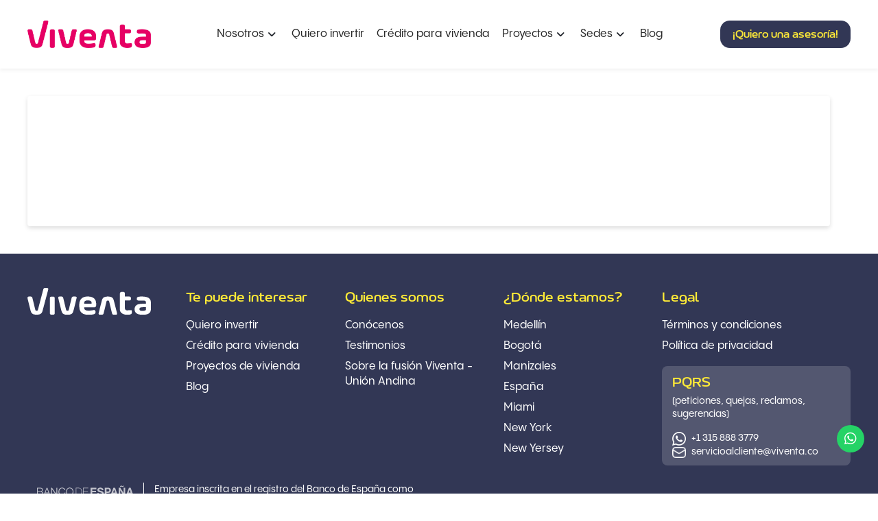

--- FILE ---
content_type: text/html; charset=UTF-8
request_url: https://viventa.co/listar-ciudades-2/
body_size: 29394
content:
<!DOCTYPE html><html class="no-js" lang="es" prefix="og: https://ogp.me/ns#"><head><script data-no-optimize="1">var litespeed_docref=sessionStorage.getItem("litespeed_docref");litespeed_docref&&(Object.defineProperty(document,"referrer",{get:function(){return litespeed_docref}}),sessionStorage.removeItem("litespeed_docref"));</script> <meta charset="UTF-8"><meta name="viewport" content="width=device-width, initial-scale=1.0"><link rel="pingback" href="https://viventa.co/xmlrpc.php"><style>img:is([sizes="auto" i], [sizes^="auto," i]) { contain-intrinsic-size: 3000px 1500px }</style> <script id="google_gtagjs-js-consent-mode-data-layer" type="litespeed/javascript">window.dataLayerPYS=window.dataLayerPYS||[];function gtag(){dataLayerPYS.push(arguments)}
gtag('consent','default',{"ad_personalization":"denied","ad_storage":"denied","ad_user_data":"denied","analytics_storage":"denied","functionality_storage":"denied","security_storage":"denied","personalization_storage":"denied","region":["AT","BE","BG","CH","CY","CZ","DE","DK","EE","ES","FI","FR","GB","GR","HR","HU","IE","IS","IT","LI","LT","LU","LV","MT","NL","NO","PL","PT","RO","SE","SI","SK"],"wait_for_update":500});window._googlesitekitConsentCategoryMap={"statistics":["analytics_storage"],"marketing":["ad_storage","ad_user_data","ad_personalization"],"functional":["functionality_storage","security_storage"],"preferences":["personalization_storage"]};window._googlesitekitConsents={"ad_personalization":"denied","ad_storage":"denied","ad_user_data":"denied","analytics_storage":"denied","functionality_storage":"denied","security_storage":"denied","personalization_storage":"denied","region":["AT","BE","BG","CH","CY","CZ","DE","DK","EE","ES","FI","FR","GB","GR","HR","HU","IE","IS","IT","LI","LT","LU","LV","MT","NL","NO","PL","PT","RO","SE","SI","SK"],"wait_for_update":500}</script>  <script data-cfasync="false" data-pagespeed-no-defer>window.dataLayerPYS = window.dataLayerPYS || [];</script> <title>Listar ciudades - Viventa</title><meta name="robots" content="follow, index, max-snippet:-1, max-video-preview:-1, max-image-preview:large"/><link rel="canonical" href="https://viventa.co/listar-ciudades-2/" /><meta property="og:locale" content="es_ES" /><meta property="og:type" content="article" /><meta property="og:title" content="Listar ciudades - Viventa" /><meta property="og:url" content="https://viventa.co/listar-ciudades-2/" /><meta property="og:site_name" content="Viventa" /><meta property="article:publisher" content="https://www.facebook.com/viventa/?locale=es_LA" /><meta property="og:updated_time" content="2022-04-21T16:09:25-05:00" /><meta property="og:image" content="https://viventa.co/wp-content/uploads/vivienda-de-interes-social-scaled-1-scaled-e1766526094216.jpg" /><meta property="og:image:secure_url" content="https://viventa.co/wp-content/uploads/vivienda-de-interes-social-scaled-1-scaled-e1766526094216.jpg" /><meta property="og:image:width" content="1200" /><meta property="og:image:height" content="800" /><meta property="og:image:alt" content="vivienda de interes social scaled" /><meta property="og:image:type" content="image/jpeg" /><meta property="article:published_time" content="2018-09-26T14:01:00-05:00" /><meta property="article:modified_time" content="2022-04-21T16:09:25-05:00" /><meta name="twitter:card" content="summary_large_image" /><meta name="twitter:title" content="Listar ciudades - Viventa" /><meta name="twitter:site" content="@viventacolombia" /><meta name="twitter:creator" content="@viventacolombia" /><meta name="twitter:image" content="https://viventa.co/wp-content/uploads/vivienda-de-interes-social-scaled-1-scaled-e1766526094216.jpg" />
 <script type='application/javascript'  id='pys-version-script'>console.log('PixelYourSite Free version 11.1.5.2');</script> <link rel='dns-prefetch' href='//www.googletagmanager.com' /><link data-optimized="2" rel="stylesheet" href="https://viventa.co/wp-content/litespeed/css/60c1d31f61fb0dda3841a6f4c7273fe2.css?ver=4fb79" /><style id='wp-block-library-theme-inline-css' type='text/css'>.wp-block-audio :where(figcaption){color:#555;font-size:13px;text-align:center}.is-dark-theme .wp-block-audio :where(figcaption){color:#ffffffa6}.wp-block-audio{margin:0 0 1em}.wp-block-code{border:1px solid #ccc;border-radius:4px;font-family:Menlo,Consolas,monaco,monospace;padding:.8em 1em}.wp-block-embed :where(figcaption){color:#555;font-size:13px;text-align:center}.is-dark-theme .wp-block-embed :where(figcaption){color:#ffffffa6}.wp-block-embed{margin:0 0 1em}.blocks-gallery-caption{color:#555;font-size:13px;text-align:center}.is-dark-theme .blocks-gallery-caption{color:#ffffffa6}:root :where(.wp-block-image figcaption){color:#555;font-size:13px;text-align:center}.is-dark-theme :root :where(.wp-block-image figcaption){color:#ffffffa6}.wp-block-image{margin:0 0 1em}.wp-block-pullquote{border-bottom:4px solid;border-top:4px solid;color:currentColor;margin-bottom:1.75em}.wp-block-pullquote cite,.wp-block-pullquote footer,.wp-block-pullquote__citation{color:currentColor;font-size:.8125em;font-style:normal;text-transform:uppercase}.wp-block-quote{border-left:.25em solid;margin:0 0 1.75em;padding-left:1em}.wp-block-quote cite,.wp-block-quote footer{color:currentColor;font-size:.8125em;font-style:normal;position:relative}.wp-block-quote:where(.has-text-align-right){border-left:none;border-right:.25em solid;padding-left:0;padding-right:1em}.wp-block-quote:where(.has-text-align-center){border:none;padding-left:0}.wp-block-quote.is-large,.wp-block-quote.is-style-large,.wp-block-quote:where(.is-style-plain){border:none}.wp-block-search .wp-block-search__label{font-weight:700}.wp-block-search__button{border:1px solid #ccc;padding:.375em .625em}:where(.wp-block-group.has-background){padding:1.25em 2.375em}.wp-block-separator.has-css-opacity{opacity:.4}.wp-block-separator{border:none;border-bottom:2px solid;margin-left:auto;margin-right:auto}.wp-block-separator.has-alpha-channel-opacity{opacity:1}.wp-block-separator:not(.is-style-wide):not(.is-style-dots){width:100px}.wp-block-separator.has-background:not(.is-style-dots){border-bottom:none;height:1px}.wp-block-separator.has-background:not(.is-style-wide):not(.is-style-dots){height:2px}.wp-block-table{margin:0 0 1em}.wp-block-table td,.wp-block-table th{word-break:normal}.wp-block-table :where(figcaption){color:#555;font-size:13px;text-align:center}.is-dark-theme .wp-block-table :where(figcaption){color:#ffffffa6}.wp-block-video :where(figcaption){color:#555;font-size:13px;text-align:center}.is-dark-theme .wp-block-video :where(figcaption){color:#ffffffa6}.wp-block-video{margin:0 0 1em}:root :where(.wp-block-template-part.has-background){margin-bottom:0;margin-top:0;padding:1.25em 2.375em}</style><style id='classic-theme-styles-inline-css' type='text/css'>/*! This file is auto-generated */
.wp-block-button__link{color:#fff;background-color:#32373c;border-radius:9999px;box-shadow:none;text-decoration:none;padding:calc(.667em + 2px) calc(1.333em + 2px);font-size:1.125em}.wp-block-file__button{background:#32373c;color:#fff;text-decoration:none}</style><style id='global-styles-inline-css' type='text/css'>:root{--wp--preset--aspect-ratio--square: 1;--wp--preset--aspect-ratio--4-3: 4/3;--wp--preset--aspect-ratio--3-4: 3/4;--wp--preset--aspect-ratio--3-2: 3/2;--wp--preset--aspect-ratio--2-3: 2/3;--wp--preset--aspect-ratio--16-9: 16/9;--wp--preset--aspect-ratio--9-16: 9/16;--wp--preset--color--black: #000000;--wp--preset--color--cyan-bluish-gray: #abb8c3;--wp--preset--color--white: #ffffff;--wp--preset--color--pale-pink: #f78da7;--wp--preset--color--vivid-red: #cf2e2e;--wp--preset--color--luminous-vivid-orange: #ff6900;--wp--preset--color--luminous-vivid-amber: #fcb900;--wp--preset--color--light-green-cyan: #7bdcb5;--wp--preset--color--vivid-green-cyan: #00d084;--wp--preset--color--pale-cyan-blue: #8ed1fc;--wp--preset--color--vivid-cyan-blue: #0693e3;--wp--preset--color--vivid-purple: #9b51e0;--wp--preset--gradient--vivid-cyan-blue-to-vivid-purple: linear-gradient(135deg,rgba(6,147,227,1) 0%,rgb(155,81,224) 100%);--wp--preset--gradient--light-green-cyan-to-vivid-green-cyan: linear-gradient(135deg,rgb(122,220,180) 0%,rgb(0,208,130) 100%);--wp--preset--gradient--luminous-vivid-amber-to-luminous-vivid-orange: linear-gradient(135deg,rgba(252,185,0,1) 0%,rgba(255,105,0,1) 100%);--wp--preset--gradient--luminous-vivid-orange-to-vivid-red: linear-gradient(135deg,rgba(255,105,0,1) 0%,rgb(207,46,46) 100%);--wp--preset--gradient--very-light-gray-to-cyan-bluish-gray: linear-gradient(135deg,rgb(238,238,238) 0%,rgb(169,184,195) 100%);--wp--preset--gradient--cool-to-warm-spectrum: linear-gradient(135deg,rgb(74,234,220) 0%,rgb(151,120,209) 20%,rgb(207,42,186) 40%,rgb(238,44,130) 60%,rgb(251,105,98) 80%,rgb(254,248,76) 100%);--wp--preset--gradient--blush-light-purple: linear-gradient(135deg,rgb(255,206,236) 0%,rgb(152,150,240) 100%);--wp--preset--gradient--blush-bordeaux: linear-gradient(135deg,rgb(254,205,165) 0%,rgb(254,45,45) 50%,rgb(107,0,62) 100%);--wp--preset--gradient--luminous-dusk: linear-gradient(135deg,rgb(255,203,112) 0%,rgb(199,81,192) 50%,rgb(65,88,208) 100%);--wp--preset--gradient--pale-ocean: linear-gradient(135deg,rgb(255,245,203) 0%,rgb(182,227,212) 50%,rgb(51,167,181) 100%);--wp--preset--gradient--electric-grass: linear-gradient(135deg,rgb(202,248,128) 0%,rgb(113,206,126) 100%);--wp--preset--gradient--midnight: linear-gradient(135deg,rgb(2,3,129) 0%,rgb(40,116,252) 100%);--wp--preset--font-size--small: 13px;--wp--preset--font-size--medium: 20px;--wp--preset--font-size--large: 36px;--wp--preset--font-size--x-large: 42px;--wp--preset--spacing--20: 0.44rem;--wp--preset--spacing--30: 0.67rem;--wp--preset--spacing--40: 1rem;--wp--preset--spacing--50: 1.5rem;--wp--preset--spacing--60: 2.25rem;--wp--preset--spacing--70: 3.38rem;--wp--preset--spacing--80: 5.06rem;--wp--preset--shadow--natural: 6px 6px 9px rgba(0, 0, 0, 0.2);--wp--preset--shadow--deep: 12px 12px 50px rgba(0, 0, 0, 0.4);--wp--preset--shadow--sharp: 6px 6px 0px rgba(0, 0, 0, 0.2);--wp--preset--shadow--outlined: 6px 6px 0px -3px rgba(255, 255, 255, 1), 6px 6px rgba(0, 0, 0, 1);--wp--preset--shadow--crisp: 6px 6px 0px rgba(0, 0, 0, 1);}:where(.is-layout-flex){gap: 0.5em;}:where(.is-layout-grid){gap: 0.5em;}body .is-layout-flex{display: flex;}.is-layout-flex{flex-wrap: wrap;align-items: center;}.is-layout-flex > :is(*, div){margin: 0;}body .is-layout-grid{display: grid;}.is-layout-grid > :is(*, div){margin: 0;}:where(.wp-block-columns.is-layout-flex){gap: 2em;}:where(.wp-block-columns.is-layout-grid){gap: 2em;}:where(.wp-block-post-template.is-layout-flex){gap: 1.25em;}:where(.wp-block-post-template.is-layout-grid){gap: 1.25em;}.has-black-color{color: var(--wp--preset--color--black) !important;}.has-cyan-bluish-gray-color{color: var(--wp--preset--color--cyan-bluish-gray) !important;}.has-white-color{color: var(--wp--preset--color--white) !important;}.has-pale-pink-color{color: var(--wp--preset--color--pale-pink) !important;}.has-vivid-red-color{color: var(--wp--preset--color--vivid-red) !important;}.has-luminous-vivid-orange-color{color: var(--wp--preset--color--luminous-vivid-orange) !important;}.has-luminous-vivid-amber-color{color: var(--wp--preset--color--luminous-vivid-amber) !important;}.has-light-green-cyan-color{color: var(--wp--preset--color--light-green-cyan) !important;}.has-vivid-green-cyan-color{color: var(--wp--preset--color--vivid-green-cyan) !important;}.has-pale-cyan-blue-color{color: var(--wp--preset--color--pale-cyan-blue) !important;}.has-vivid-cyan-blue-color{color: var(--wp--preset--color--vivid-cyan-blue) !important;}.has-vivid-purple-color{color: var(--wp--preset--color--vivid-purple) !important;}.has-black-background-color{background-color: var(--wp--preset--color--black) !important;}.has-cyan-bluish-gray-background-color{background-color: var(--wp--preset--color--cyan-bluish-gray) !important;}.has-white-background-color{background-color: var(--wp--preset--color--white) !important;}.has-pale-pink-background-color{background-color: var(--wp--preset--color--pale-pink) !important;}.has-vivid-red-background-color{background-color: var(--wp--preset--color--vivid-red) !important;}.has-luminous-vivid-orange-background-color{background-color: var(--wp--preset--color--luminous-vivid-orange) !important;}.has-luminous-vivid-amber-background-color{background-color: var(--wp--preset--color--luminous-vivid-amber) !important;}.has-light-green-cyan-background-color{background-color: var(--wp--preset--color--light-green-cyan) !important;}.has-vivid-green-cyan-background-color{background-color: var(--wp--preset--color--vivid-green-cyan) !important;}.has-pale-cyan-blue-background-color{background-color: var(--wp--preset--color--pale-cyan-blue) !important;}.has-vivid-cyan-blue-background-color{background-color: var(--wp--preset--color--vivid-cyan-blue) !important;}.has-vivid-purple-background-color{background-color: var(--wp--preset--color--vivid-purple) !important;}.has-black-border-color{border-color: var(--wp--preset--color--black) !important;}.has-cyan-bluish-gray-border-color{border-color: var(--wp--preset--color--cyan-bluish-gray) !important;}.has-white-border-color{border-color: var(--wp--preset--color--white) !important;}.has-pale-pink-border-color{border-color: var(--wp--preset--color--pale-pink) !important;}.has-vivid-red-border-color{border-color: var(--wp--preset--color--vivid-red) !important;}.has-luminous-vivid-orange-border-color{border-color: var(--wp--preset--color--luminous-vivid-orange) !important;}.has-luminous-vivid-amber-border-color{border-color: var(--wp--preset--color--luminous-vivid-amber) !important;}.has-light-green-cyan-border-color{border-color: var(--wp--preset--color--light-green-cyan) !important;}.has-vivid-green-cyan-border-color{border-color: var(--wp--preset--color--vivid-green-cyan) !important;}.has-pale-cyan-blue-border-color{border-color: var(--wp--preset--color--pale-cyan-blue) !important;}.has-vivid-cyan-blue-border-color{border-color: var(--wp--preset--color--vivid-cyan-blue) !important;}.has-vivid-purple-border-color{border-color: var(--wp--preset--color--vivid-purple) !important;}.has-vivid-cyan-blue-to-vivid-purple-gradient-background{background: var(--wp--preset--gradient--vivid-cyan-blue-to-vivid-purple) !important;}.has-light-green-cyan-to-vivid-green-cyan-gradient-background{background: var(--wp--preset--gradient--light-green-cyan-to-vivid-green-cyan) !important;}.has-luminous-vivid-amber-to-luminous-vivid-orange-gradient-background{background: var(--wp--preset--gradient--luminous-vivid-amber-to-luminous-vivid-orange) !important;}.has-luminous-vivid-orange-to-vivid-red-gradient-background{background: var(--wp--preset--gradient--luminous-vivid-orange-to-vivid-red) !important;}.has-very-light-gray-to-cyan-bluish-gray-gradient-background{background: var(--wp--preset--gradient--very-light-gray-to-cyan-bluish-gray) !important;}.has-cool-to-warm-spectrum-gradient-background{background: var(--wp--preset--gradient--cool-to-warm-spectrum) !important;}.has-blush-light-purple-gradient-background{background: var(--wp--preset--gradient--blush-light-purple) !important;}.has-blush-bordeaux-gradient-background{background: var(--wp--preset--gradient--blush-bordeaux) !important;}.has-luminous-dusk-gradient-background{background: var(--wp--preset--gradient--luminous-dusk) !important;}.has-pale-ocean-gradient-background{background: var(--wp--preset--gradient--pale-ocean) !important;}.has-electric-grass-gradient-background{background: var(--wp--preset--gradient--electric-grass) !important;}.has-midnight-gradient-background{background: var(--wp--preset--gradient--midnight) !important;}.has-small-font-size{font-size: var(--wp--preset--font-size--small) !important;}.has-medium-font-size{font-size: var(--wp--preset--font-size--medium) !important;}.has-large-font-size{font-size: var(--wp--preset--font-size--large) !important;}.has-x-large-font-size{font-size: var(--wp--preset--font-size--x-large) !important;}
:where(.wp-block-post-template.is-layout-flex){gap: 1.25em;}:where(.wp-block-post-template.is-layout-grid){gap: 1.25em;}
:where(.wp-block-columns.is-layout-flex){gap: 2em;}:where(.wp-block-columns.is-layout-grid){gap: 2em;}
:root :where(.wp-block-pullquote){font-size: 1.5em;line-height: 1.6;}</style><style id='ez-toc-style-inline-css' type='text/css'>#ez-toc-container{background:#f9f9f9;border:1px solid #aaa;border-radius:4px;-webkit-box-shadow:0 1px 1px rgba(0,0,0,.05);box-shadow:0 1px 1px rgba(0,0,0,.05);display:table;margin-bottom:1em;padding:10px 20px 10px 10px;position:relative;width:auto}div.ez-toc-widget-container{padding:0;position:relative}#ez-toc-container.ez-toc-light-blue{background:#edf6ff}#ez-toc-container.ez-toc-white{background:#fff}#ez-toc-container.ez-toc-black{background:#000}#ez-toc-container.ez-toc-transparent{background:none transparent}div.ez-toc-widget-container ul{display:block}div.ez-toc-widget-container li{border:none;padding:0}div.ez-toc-widget-container ul.ez-toc-list{padding:10px}#ez-toc-container ul ul,.ez-toc div.ez-toc-widget-container ul ul{margin-left:1.5em}#ez-toc-container li,#ez-toc-container ul{margin:0;padding:0}#ez-toc-container li,#ez-toc-container ul,#ez-toc-container ul li,div.ez-toc-widget-container,div.ez-toc-widget-container li{background:none;list-style:none none;line-height:1.6;margin:0;overflow:hidden;z-index:1}#ez-toc-container .ez-toc-title{text-align:left;line-height:1.45;margin:0;padding:0}.ez-toc-title-container{display:table;width:100%}.ez-toc-title,.ez-toc-title-toggle{display:inline;text-align:left;vertical-align:middle}#ez-toc-container.ez-toc-black p.ez-toc-title{color:#fff}#ez-toc-container div.ez-toc-title-container+ul.ez-toc-list{margin-top:1em}.ez-toc-wrap-left{margin:0 auto 1em 0!important}.ez-toc-wrap-left-text{float:left}.ez-toc-wrap-right{margin:0 0 1em auto!important}.ez-toc-wrap-right-text{float:right}#ez-toc-container a{color:#444;box-shadow:none;text-decoration:none;text-shadow:none;display:inline-flex;align-items:stretch;flex-wrap:nowrap}#ez-toc-container a:visited{color:#9f9f9f}#ez-toc-container a:hover{text-decoration:underline}#ez-toc-container.ez-toc-black a,#ez-toc-container.ez-toc-black a:visited{color:#fff}#ez-toc-container a.ez-toc-toggle{display:flex;align-items:center}.ez-toc-widget-container ul.ez-toc-list li:before{content:" ";position:absolute;left:0;right:0;height:30px;line-height:30px;z-index:-1}.ez-toc-widget-container ul.ez-toc-list li.active{background-color:#ededed}.ez-toc-widget-container li.active>a{font-weight:900}.ez-toc-btn{display:inline-block;padding:6px 12px;margin-bottom:0;font-size:14px;font-weight:400;line-height:1.428571429;text-align:center;white-space:nowrap;vertical-align:middle;cursor:pointer;background-image:none;border:1px solid transparent;border-radius:4px;-webkit-user-select:none;-moz-user-select:none;-ms-user-select:none;-o-user-select:none;user-select:none}.ez-toc-btn:focus{outline:thin dotted #333;outline:5px auto -webkit-focus-ring-color;outline-offset:-2px}.ez-toc-btn:focus,.ez-toc-btn:hover{color:#333;text-decoration:none}.ez-toc-btn.active,.ez-toc-btn:active{background-image:none;outline:0;-webkit-box-shadow:inset 0 3px 5px rgba(0,0,0,.125);box-shadow:inset 0 3px 5px rgba(0,0,0,.125)}.ez-toc-btn-default{color:#333;background-color:#fff}.ez-toc-btn-default.active,.ez-toc-btn-default:active,.ez-toc-btn-default:focus,.ez-toc-btn-default:hover{color:#333;background-color:#ebebeb;border-color:#adadad}.ez-toc-btn-default.active,.ez-toc-btn-default:active{background-image:none}.ez-toc-btn-sm,.ez-toc-btn-xs{padding:5px 10px;font-size:12px;line-height:1.5;border-radius:3px}.ez-toc-btn-xs{padding:1px 5px}.ez-toc-btn-default{text-shadow:0 -1px 0 rgba(0,0,0,.2);-webkit-box-shadow:inset 0 1px 0 hsla(0,0%,100%,.15),0 1px 1px rgba(0,0,0,.075);box-shadow:inset 0 1px 0 hsla(0,0%,100%,.15),0 1px 1px rgba(0,0,0,.075)}.ez-toc-btn-default:active{-webkit-box-shadow:inset 0 3px 5px rgba(0,0,0,.125);box-shadow:inset 0 3px 5px rgba(0,0,0,.125)}.btn.active,.ez-toc-btn:active{background-image:none}.ez-toc-btn-default{text-shadow:0 1px 0 #fff;background-image:-webkit-gradient(linear,left 0,left 100%,from(#fff),to(#e0e0e0));background-image:-webkit-linear-gradient(top,#fff,#e0e0e0);background-image:-moz-linear-gradient(top,#fff 0,#e0e0e0 100%);background-image:linear-gradient(180deg,#fff 0,#e0e0e0);background-repeat:repeat-x;border-color:#ccc;filter:progid:DXImageTransform.Microsoft.gradient(startColorstr="#ffffffff",endColorstr="#ffe0e0e0",GradientType=0);filter:progid:DXImageTransform.Microsoft.gradient(enabled=false)}.ez-toc-btn-default:focus,.ez-toc-btn-default:hover{background-color:#e0e0e0;background-position:0 -15px}.ez-toc-btn-default.active,.ez-toc-btn-default:active{background-color:#e0e0e0;border-color:#dbdbdb}.ez-toc-pull-right{float:right!important;margin-left:10px}#ez-toc-container label.cssicon,#ez-toc-widget-container label.cssicon{height:30px}.ez-toc-glyphicon{position:relative;top:1px;display:inline-block;font-family:Glyphicons Halflings;-webkit-font-smoothing:antialiased;font-style:normal;font-weight:400;line-height:1;-moz-osx-font-smoothing:grayscale}.ez-toc-glyphicon:empty{width:1em}.ez-toc-toggle i.ez-toc-glyphicon{font-size:16px;margin-left:2px}#ez-toc-container input{position:absolute;left:-999em}#ez-toc-container input[type=checkbox]:checked+nav,#ez-toc-widget-container input[type=checkbox]:checked+nav{opacity:0;max-height:0;border:none;display:none}#ez-toc-container label{position:relative;cursor:pointer;display:initial}#ez-toc-container .ez-toc-js-icon-con{display:initial}#ez-toc-container .ez-toc-js-icon-con,#ez-toc-container .ez-toc-toggle label{float:right;position:relative;font-size:16px;padding:0;border:1px solid #999191;border-radius:5px;cursor:pointer;left:10px;width:35px}div#ez-toc-container .ez-toc-title{display:initial}.ez-toc-wrap-center{margin:0 auto 1em!important}#ez-toc-container a.ez-toc-toggle{color:#444;background:inherit;border:inherit}.ez-toc-toggle #item{position:absolute;left:-999em}label.cssicon .ez-toc-glyphicon:empty{font-size:16px;margin-left:2px}label.cssiconcheckbox{display:none}.ez-toc-widget-container ul li a{padding-left:10px;display:inline-flex;align-items:stretch;flex-wrap:nowrap}.ez-toc-widget-container ul.ez-toc-list li{height:auto!important}.ez-toc-cssicon{float:right;position:relative;font-size:16px;padding:0;border:1px solid #999191;border-radius:5px;cursor:pointer;left:10px;width:35px}.ez-toc-icon-toggle-span{display:flex;align-items:center;width:35px;height:30px;justify-content:center;direction:ltr}#ez-toc-container .eztoc-toggle-hide-by-default{display:none}.eztoc_no_heading_found{background-color:#ff0;padding-left:10px}.eztoc-hide{display:none}.term-description .ez-toc-title-container p:nth-child(2){width:50px;float:right;margin:0}.ez-toc-list.ez-toc-columns-2{column-count:2;column-gap:20px;column-fill:balance}.ez-toc-list.ez-toc-columns-2>li{display:block;break-inside:avoid;margin-bottom:8px;page-break-inside:avoid}.ez-toc-list.ez-toc-columns-3{column-count:3;column-gap:20px;column-fill:balance}.ez-toc-list.ez-toc-columns-3>li{display:block;break-inside:avoid;margin-bottom:8px;page-break-inside:avoid}.ez-toc-list.ez-toc-columns-4{column-count:4;column-gap:20px;column-fill:balance}.ez-toc-list.ez-toc-columns-4>li{display:block;break-inside:avoid;margin-bottom:8px;page-break-inside:avoid}.ez-toc-list.ez-toc-columns-optimized{column-fill:balance;orphans:2;widows:2}.ez-toc-list.ez-toc-columns-optimized>li{display:block;break-inside:avoid;page-break-inside:avoid}@media (max-width:768px){.ez-toc-list.ez-toc-columns-2,.ez-toc-list.ez-toc-columns-3,.ez-toc-list.ez-toc-columns-4{column-count:1;column-gap:0}}@media (max-width:1024px) and (min-width:769px){.ez-toc-list.ez-toc-columns-3,.ez-toc-list.ez-toc-columns-4{column-count:2}}.ez-toc-container-direction {direction: ltr;}.ez-toc-counter ul {direction: ltr;counter-reset: item ;}.ez-toc-counter nav ul li a::before {content: counter(item, disc) '  ';margin-right: .2em; counter-increment: item;flex-grow: 0;flex-shrink: 0;float: left; }.ez-toc-widget-direction {direction: ltr;}.ez-toc-widget-container ul {direction: ltr;counter-reset: item ;}.ez-toc-widget-container nav ul li a::before {content: counter(item, disc) '  ';margin-right: .2em; counter-increment: item;flex-grow: 0;flex-shrink: 0;float: left; }</style><style id='cs-inline-css' type='text/css'>@media (min-width:1200px){.x-hide-xl{display:none !important;}}@media (min-width:979px) and (max-width:1199px){.x-hide-lg{display:none !important;}}@media (min-width:767px) and (max-width:978px){.x-hide-md{display:none !important;}}@media (min-width:480px) and (max-width:766px){.x-hide-sm{display:none !important;}}@media (max-width:479px){.x-hide-xs{display:none !important;}} a,h1 a:hover,h2 a:hover,h3 a:hover,h4 a:hover,h5 a:hover,h6 a:hover,.x-breadcrumb-wrap a:hover,.widget ul li a:hover,.widget ol li a:hover,.widget.widget_text ul li a,.widget.widget_text ol li a,.widget_nav_menu .current-menu-item > a,.x-accordion-heading .x-accordion-toggle:hover,.x-comment-author a:hover,.x-comment-time:hover,.x-recent-posts a:hover .h-recent-posts{color:#E60064;}a:hover,.widget.widget_text ul li a:hover,.widget.widget_text ol li a:hover,.x-twitter-widget ul li a:hover{color:#323755;}.rev_slider_wrapper,a.x-img-thumbnail:hover,.x-slider-container.below,.page-template-template-blank-3-php .x-slider-container.above,.page-template-template-blank-6-php .x-slider-container.above{border-color:#E60064;}.entry-thumb:before,.x-pagination span.current,.woocommerce-pagination span[aria-current],.flex-direction-nav a,.flex-control-nav a:hover,.flex-control-nav a.flex-active,.mejs-time-current,.x-dropcap,.x-skill-bar .bar,.x-pricing-column.featured h2,.h-comments-title small,.x-entry-share .x-share:hover,.x-highlight,.x-recent-posts .x-recent-posts-img:after{background-color:#E60064;}.x-nav-tabs > .active > a,.x-nav-tabs > .active > a:hover{box-shadow:inset 0 3px 0 0 #E60064;}.x-main{width:calc(100% - 2.463055%);}.x-sidebar{width:calc(100% - 2.463055% - 100%);}.x-comment-author,.x-comment-time,.comment-form-author label,.comment-form-email label,.comment-form-url label,.comment-form-rating label,.comment-form-comment label,.widget_calendar #wp-calendar caption,.widget.widget_rss li .rsswidget{font-family:"Quicksand",sans-serif;font-weight:600;}.p-landmark-sub,.p-meta,input,button,select,textarea{font-family:"Quicksand",sans-serif;}.widget ul li a,.widget ol li a,.x-comment-time{color:#5d5d5d;}.widget_text ol li a,.widget_text ul li a{color:#E60064;}.widget_text ol li a:hover,.widget_text ul li a:hover{color:#323755;}.comment-form-author label,.comment-form-email label,.comment-form-url label,.comment-form-rating label,.comment-form-comment label,.widget_calendar #wp-calendar th,.p-landmark-sub strong,.widget_tag_cloud .tagcloud a:hover,.widget_tag_cloud .tagcloud a:active,.entry-footer a:hover,.entry-footer a:active,.x-breadcrumbs .current,.x-comment-author,.x-comment-author a{color:transparent;}.widget_calendar #wp-calendar th{border-color:transparent;}.h-feature-headline span i{background-color:transparent;}@media (max-width:978.98px){}html{font-size:16px;}@media (min-width:479px){html{font-size:16px;}}@media (min-width:766px){html{font-size:18px;}}@media (min-width:978px){html{font-size:18px;}}@media (min-width:1199px){html{font-size:18px;}}body{font-style:normal;font-weight:400;color:#5d5d5d;background:transparent;}.w-b{font-weight:400 !important;}h1,h2,h3,h4,h5,h6,.h1,.h2,.h3,.h4,.h5,.h6,.x-text-headline{font-family:"Quicksand",sans-serif;font-style:normal;font-weight:600;}h1,.h1{letter-spacing:0em;}h2,.h2{letter-spacing:0em;}h3,.h3{letter-spacing:0em;}h4,.h4{letter-spacing:0em;}h5,.h5{letter-spacing:0em;}h6,.h6{letter-spacing:0em;}.w-h{font-weight:600 !important;}.x-container.width{width:95%;}.x-container.max{max-width:1200px;}.x-bar-content.x-container.width{flex-basis:95%;}.x-main.full{float:none;clear:both;display:block;width:auto;}@media (max-width:978.98px){.x-main.full,.x-main.left,.x-main.right,.x-sidebar.left,.x-sidebar.right{float:none;display:block;width:auto !important;}}.entry-header,.entry-content{font-size:1rem;}body,input,button,select,textarea{font-family:"Quicksand",sans-serif;}h1,h2,h3,h4,h5,h6,.h1,.h2,.h3,.h4,.h5,.h6,h1 a,h2 a,h3 a,h4 a,h5 a,h6 a,.h1 a,.h2 a,.h3 a,.h4 a,.h5 a,.h6 a,blockquote{color:transparent;}.cfc-h-tx{color:transparent !important;}.cfc-h-bd{border-color:transparent !important;}.cfc-h-bg{background-color:transparent !important;}.cfc-b-tx{color:#5d5d5d !important;}.cfc-b-bd{border-color:#5d5d5d !important;}.cfc-b-bg{background-color:#5d5d5d !important;}.x-btn,.button,[type="submit"]{color:#ffffff;border-color:#ac1100;background-color:#ff2a13;text-shadow:0 0.075em 0.075em rgba(0,0,0,0.5);border-radius:0.25em;}.x-btn:hover,.button:hover,[type="submit"]:hover{color:#ffffff;border-color:#600900;background-color:#ef2201;text-shadow:0 0.075em 0.075em rgba(0,0,0,0.5);}.x-btn.x-btn-real,.x-btn.x-btn-real:hover{margin-bottom:0.25em;text-shadow:0 0.075em 0.075em rgba(0,0,0,0.65);}.x-btn.x-btn-real{box-shadow:0 0.25em 0 0 #a71000,0 4px 9px rgba(0,0,0,0.75);}.x-btn.x-btn-real:hover{box-shadow:0 0.25em 0 0 #a71000,0 4px 9px rgba(0,0,0,0.75);}.x-btn.x-btn-flat,.x-btn.x-btn-flat:hover{margin-bottom:0;text-shadow:0 0.075em 0.075em rgba(0,0,0,0.65);box-shadow:none;}.x-btn.x-btn-transparent,.x-btn.x-btn-transparent:hover{margin-bottom:0;border-width:3px;text-shadow:none;text-transform:uppercase;background-color:transparent;box-shadow:none;}.bg .mejs-container,.x-video .mejs-container{position:unset !important;} @font-face{font-family:'FontAwesomePro';font-style:normal;font-weight:900;font-display:block;src:url('https://viventa.co/wp-content/themes/pro/cornerstone/assets/fonts/fa-solid-900.woff2?ver=6.7.2') format('woff2'),url('https://viventa.co/wp-content/themes/pro/cornerstone/assets/fonts/fa-solid-900.ttf?ver=6.7.2') format('truetype');}[data-x-fa-pro-icon]{font-family:"FontAwesomePro" !important;}[data-x-fa-pro-icon]:before{content:attr(data-x-fa-pro-icon);}[data-x-icon],[data-x-icon-o],[data-x-icon-l],[data-x-icon-s],[data-x-icon-b],[data-x-icon-sr],[data-x-icon-ss],[data-x-icon-sl],[data-x-fa-pro-icon],[class*="cs-fa-"]{display:inline-flex;font-style:normal;font-weight:400;text-decoration:inherit;text-rendering:auto;-webkit-font-smoothing:antialiased;-moz-osx-font-smoothing:grayscale;}[data-x-icon].left,[data-x-icon-o].left,[data-x-icon-l].left,[data-x-icon-s].left,[data-x-icon-b].left,[data-x-icon-sr].left,[data-x-icon-ss].left,[data-x-icon-sl].left,[data-x-fa-pro-icon].left,[class*="cs-fa-"].left{margin-right:0.5em;}[data-x-icon].right,[data-x-icon-o].right,[data-x-icon-l].right,[data-x-icon-s].right,[data-x-icon-b].right,[data-x-icon-sr].right,[data-x-icon-ss].right,[data-x-icon-sl].right,[data-x-fa-pro-icon].right,[class*="cs-fa-"].right{margin-left:0.5em;}[data-x-icon]:before,[data-x-icon-o]:before,[data-x-icon-l]:before,[data-x-icon-s]:before,[data-x-icon-b]:before,[data-x-icon-sr]:before,[data-x-icon-ss]:before,[data-x-icon-sl]:before,[data-x-fa-pro-icon]:before,[class*="cs-fa-"]:before{line-height:1;}@font-face{font-family:'FontAwesome';font-style:normal;font-weight:900;font-display:block;src:url('https://viventa.co/wp-content/themes/pro/cornerstone/assets/fonts/fa-solid-900.woff2?ver=6.7.2') format('woff2'),url('https://viventa.co/wp-content/themes/pro/cornerstone/assets/fonts/fa-solid-900.ttf?ver=6.7.2') format('truetype');}[data-x-icon],[data-x-icon-s],[data-x-icon][class*="cs-fa-"]{font-family:"FontAwesome" !important;font-weight:900;}[data-x-icon]:before,[data-x-icon][class*="cs-fa-"]:before{content:attr(data-x-icon);}[data-x-icon-s]:before{content:attr(data-x-icon-s);}@font-face{font-family:'FontAwesomeRegular';font-style:normal;font-weight:400;font-display:block;src:url('https://viventa.co/wp-content/themes/pro/cornerstone/assets/fonts/fa-regular-400.woff2?ver=6.7.2') format('woff2'),url('https://viventa.co/wp-content/themes/pro/cornerstone/assets/fonts/fa-regular-400.ttf?ver=6.7.2') format('truetype');}@font-face{font-family:'FontAwesomePro';font-style:normal;font-weight:400;font-display:block;src:url('https://viventa.co/wp-content/themes/pro/cornerstone/assets/fonts/fa-regular-400.woff2?ver=6.7.2') format('woff2'),url('https://viventa.co/wp-content/themes/pro/cornerstone/assets/fonts/fa-regular-400.ttf?ver=6.7.2') format('truetype');}[data-x-icon-o]{font-family:"FontAwesomeRegular" !important;}[data-x-icon-o]:before{content:attr(data-x-icon-o);}@font-face{font-family:'FontAwesomeLight';font-style:normal;font-weight:300;font-display:block;src:url('https://viventa.co/wp-content/themes/pro/cornerstone/assets/fonts/fa-light-300.woff2?ver=6.7.2') format('woff2'),url('https://viventa.co/wp-content/themes/pro/cornerstone/assets/fonts/fa-light-300.ttf?ver=6.7.2') format('truetype');}@font-face{font-family:'FontAwesomePro';font-style:normal;font-weight:300;font-display:block;src:url('https://viventa.co/wp-content/themes/pro/cornerstone/assets/fonts/fa-light-300.woff2?ver=6.7.2') format('woff2'),url('https://viventa.co/wp-content/themes/pro/cornerstone/assets/fonts/fa-light-300.ttf?ver=6.7.2') format('truetype');}[data-x-icon-l]{font-family:"FontAwesomeLight" !important;font-weight:300;}[data-x-icon-l]:before{content:attr(data-x-icon-l);}@font-face{font-family:'FontAwesomeBrands';font-style:normal;font-weight:normal;font-display:block;src:url('https://viventa.co/wp-content/themes/pro/cornerstone/assets/fonts/fa-brands-400.woff2?ver=6.7.2') format('woff2'),url('https://viventa.co/wp-content/themes/pro/cornerstone/assets/fonts/fa-brands-400.ttf?ver=6.7.2') format('truetype');}[data-x-icon-b]{font-family:"FontAwesomeBrands" !important;}[data-x-icon-b]:before{content:attr(data-x-icon-b);}.widget.widget_rss li .rsswidget:before{content:"\f35d";padding-right:0.4em;font-family:"FontAwesome";} .mkqh-0.x-bar{height:auto;padding-top:20px;padding-bottom:20px;border-top-width:0;border-right-width:0;border-bottom-width:0;border-left-width:0;font-size:1em;background-color:#ffffff;box-shadow:0px 3px 5px 0px rgba(0,0,0,0.05);z-index:9999;}.mkqh-0 .x-bar-content{display:flex;flex-direction:row;justify-content:space-between;align-items:center;height:auto;}.mkqh-0.x-bar-outer-spacers:after,.mkqh-0.x-bar-outer-spacers:before{flex-basis:0px;width:0px!important;height:0px;}.mkqh-0.x-bar-space{font-size:1em;height:auto;}.mkqh-1.x-bar-container{display:flex;flex-direction:row;align-items:center;flex-grow:1;flex-shrink:0;flex-basis:0%;border-top-width:0;border-right-width:0;border-bottom-width:0;border-left-width:0;font-size:1em;z-index:auto;}.mkqh-2.x-bar-container{justify-content:space-between;}.mkqh-3.x-bar-container{min-width:auto;}.mkqh-4.x-bar-container{justify-content:center;}.mkqh-5.x-bar-container{justify-content:flex-end;}.mkqh-6.x-image{font-size:1em;width:180px;max-width:auto;border-top-width:0;border-right-width:0;border-bottom-width:0;border-left-width:0;}.mkqh-6.x-image img{width:100%;aspect-ratio:auto;}.mkqh-7{display:flex;flex-direction:row;justify-content:space-around;align-items:stretch;align-self:stretch;flex-grow:0;flex-shrink:0;flex-basis:auto;}.mkqh-7 > li,.mkqh-7 > li > a{flex-grow:0;flex-shrink:1;flex-basis:auto;}.mkqh-8{font-size:1em;}.mkqh-9{margin-top:70px;margin-right:0px;margin-bottom:30px;margin-left:0px;}.mkqh-9 [data-x-toggle-collapse]{transition-duration:300ms;transition-timing-function:cubic-bezier(0.400,0.000,0.200,1.000);}.mkqh-a .x-dropdown {width:14em;font-size:16px;border-top-width:0;border-right-width:0;border-bottom-width:0;border-left-width:0;border-top-left-radius:10px;border-top-right-radius:10px;border-bottom-right-radius:10px;border-bottom-left-radius:10px;background-color:#ffffff;box-shadow:0em 0.15em 2em 0em rgba(0,0,0,0.15);transition-duration:500ms,500ms,0s;transition-timing-function:cubic-bezier(0.400,0.000,0.200,1.000);}.mkqh-a .x-dropdown:not(.x-active) {transition-delay:0s,0s,500ms;}.mkqh-b.x-anchor .x-anchor-text-primary {font-size:16px;}.mkqh-c.x-anchor {border-top-width:0;border-right-width:0;border-bottom-width:0;border-left-width:0;font-size:1em;}.mkqh-c.x-anchor .x-anchor-content {display:flex;flex-direction:row;align-items:center;}.mkqh-e.x-anchor .x-anchor-content {justify-content:center;}.mkqh-f.x-anchor .x-anchor-content {padding-top:0em;padding-right:8px;padding-bottom:0em;padding-left:10px;}.mkqh-f.x-anchor .x-anchor-text-primary {line-height:1.5;}.mkqh-f.x-anchor .x-anchor-sub-indicator {color:transparent;}.mkqh-i.x-anchor .x-anchor-text-primary {font-family:"pp-pangram-font-family",Quicksand;font-weight:500;}.mkqh-j.x-anchor .x-anchor-text-primary {font-style:normal;}.mkqh-k.x-anchor .x-anchor-text-primary {color:#282828;}.mkqh-k.x-anchor:hover .x-anchor-text-primary,.mkqh-k.x-anchor[class*="active"] .x-anchor-text-primary,[data-x-effect-provider*="colors"]:hover .mkqh-k.x-anchor .x-anchor-text-primary {color:#E60064;}.mkqh-k.x-anchor .x-anchor-sub-indicator {margin-top:5px;margin-right:5px;margin-bottom:5px;margin-left:5px;}.mkqh-l.x-anchor .x-anchor-sub-indicator {font-size:1em;}.mkqh-m.x-anchor:hover .x-anchor-sub-indicator,.mkqh-m.x-anchor[class*="active"] .x-anchor-sub-indicator,[data-x-effect-provider*="colors"]:hover .mkqh-m.x-anchor .x-anchor-sub-indicator {color:transparent;}.mkqh-n.x-anchor .x-anchor-content {justify-content:flex-start;padding-top:0.75em;padding-right:0.75em;padding-bottom:0.75em;padding-left:0.75em;}.mkqh-n.x-anchor .x-anchor-sub-indicator {font-size:16px;color:transparent;}.mkqh-o.x-anchor .x-anchor-text {margin-top:5px;margin-bottom:5px;margin-left:5px;}.mkqh-p.x-anchor .x-anchor-text {margin-right:auto;}.mkqh-q.x-anchor .x-anchor-text-primary {line-height:1;}.mkqh-r.x-anchor {width:40px;height:40px;margin-left:16px;}.mkqh-r.x-anchor .x-graphic-icon {font-size:1.25em;width:auto;color:rgba(0,0,0,1);border-top-width:0;border-right-width:0;border-bottom-width:0;border-left-width:0;}.mkqh-r.x-anchor:hover .x-graphic-icon,.mkqh-r.x-anchor[class*="active"] .x-graphic-icon,[data-x-effect-provider*="colors"]:hover .mkqh-r.x-anchor .x-graphic-icon {color:rgba(0,0,0,0.5);}.mkqh-r.x-anchor .x-toggle {color:#515151;}.mkqh-r.x-anchor:hover .x-toggle,.mkqh-r.x-anchor[class*="active"] .x-toggle,[data-x-effect-provider*="colors"]:hover .mkqh-r.x-anchor .x-toggle {color:#E60064;}.mkqh-r.x-anchor .x-toggle-burger {width:10em;margin-top:3em;margin-right:0;margin-bottom:3em;margin-left:0;font-size:4px;}.mkqh-r.x-anchor .x-toggle-burger-bun-t {transform:translate3d(0,calc(3em * -1),0);}.mkqh-r.x-anchor .x-toggle-burger-bun-b {transform:translate3d(0,3em,0);}.mkqh-s.x-anchor {margin-top:2px;margin-right:0px;margin-bottom:2px;margin-left:0px;background-color:transparent;}.mkqh-s.x-anchor .x-anchor-content {padding-top:16px;padding-right:30px;padding-bottom:16px;padding-left:30px;}.mkqh-s.x-anchor:hover,.mkqh-s.x-anchor[class*="active"],[data-x-effect-provider*="colors"]:hover .mkqh-s.x-anchor {background-color:transparent;}.mkqh-s.x-anchor .x-anchor-text {margin-top:0px;margin-bottom:0px;margin-left:0px;}.mkqh-s.x-anchor .x-anchor-sub-indicator {color:#282828;}.mkqh-s.x-anchor:hover .x-anchor-sub-indicator,.mkqh-s.x-anchor[class*="active"] .x-anchor-sub-indicator,[data-x-effect-provider*="colors"]:hover .mkqh-s.x-anchor .x-anchor-sub-indicator {color:#E60064;}.mkqh-t.x-anchor .x-anchor-text-primary {font-size:18px;}.mkqh-u.x-anchor {background-color:#F2F2F2;}.mkqh-u.x-anchor .x-anchor-content {padding-top:8px;padding-right:0px;padding-bottom:8px;padding-left:60px;}.mkqh-u.x-anchor .x-anchor-text-primary {font-family:inherit;font-weight:inherit;line-height:1.2;text-align:left;}.mkqh-u.x-anchor .x-anchor-sub-indicator {color:#E60064;}.mkqh-v.x-anchor {margin-top:0em;margin-right:20px;margin-bottom:0em;margin-left:20px;border-top-left-radius:100px;border-top-right-radius:100px;border-bottom-right-radius:100px;border-bottom-left-radius:100px;background-color:#323755;box-shadow:0em 0.15em 0.65em 0em rgba(0,0,0,0.25);}.mkqh-v.x-anchor .x-anchor-content {padding-top:10px;padding-right:20px;padding-bottom:10px;padding-left:20px;}.mkqh-v.x-anchor:hover,.mkqh-v.x-anchor[class*="active"],[data-x-effect-provider*="colors"]:hover .mkqh-v.x-anchor {background-color:#212438;}.mkqh-v.x-anchor .x-anchor-text-primary {font-family:"lt-wave-font-family",Quicksand;font-weight:500;color:#FFEB37;}.mkqh-w.x-text{border-top-width:0;border-right-width:0;border-bottom-width:0;border-left-width:0;font-size:1em;font-style:normal;line-height:1.4;letter-spacing:0em;text-transform:none;}.mkqh-w.x-text > :first-child{margin-top:0;}.mkqh-w.x-text > :last-child{margin-bottom:0;}.mkqh-x.x-text{font-family:"lt-wave-font-family",Quicksand;font-weight:500;color:transparent;}.mkqh-y.x-text{font-family:inherit;font-weight:inherit;color:rgba(0,0,0,1);}.mkqh-z{font-size:16px;transition-duration:500ms;}.mkqh-z .x-off-canvas-bg{transition-duration:500ms;transition-timing-function:cubic-bezier(0.400,0.000,0.200,1.000);}.mkqh-z .x-off-canvas-close{transition-duration:0.3s,500ms,500ms;transition-timing-function:ease-in-out,cubic-bezier(0.400,0.000,0.200,1.000),cubic-bezier(0.400,0.000,0.200,1.000);}.mkqh-z .x-off-canvas-content{width:100%;max-width:100%;border-top-width:0;border-right-width:0;border-bottom-width:0;border-left-width:0;background-color:#ffffff;transition-duration:500ms;transition-timing-function:cubic-bezier(0.400,0.000,0.200,1.000);}.mkqh-10 .x-off-canvas-close{width:calc(1em * 1.5);height:calc(1em * 1.5);font-size:16px;color:transparent;}.mkqh-10 .x-off-canvas-content{display:flex;flex-direction:column;justify-content:flex-start;align-items:stretch;box-shadow:0em 0em 1em 0em rgba(0,0,0,0.25);}.mkqh-11{z-index:calc((99999999 + 1) * 4);}.mkqh-11 .x-off-canvas-close{width:calc(1em * 2);height:calc(1em * 2);font-size:1em;color:rgba(0,0,0,0.5);}.mkqh-11 .x-off-canvas-close:focus,.mkqh-11 .x-off-canvas-close:hover{color:rgba(0,0,0,1);}.mkqh-11 .x-off-canvas-content{box-shadow:0em 0em 2em 0em #FFEB37;}@media screen and (max-width:766px){.mkqh-0.x-bar{padding-right:20px;padding-left:20px;}}@media screen and (min-width:480px) and (max-width:766px){.mkqh-r.x-anchor .x-toggle-burger {font-size:3.5px;}}@media screen and (min-width:979px){.mkqh-0.x-bar{padding-top:30px;padding-bottom:30px;padding-right:0px;padding-left:0px;}}@media screen and (max-width:479px){.mkqh-r.x-anchor {width:30px;height:30px;margin-left:8px;}.mkqh-r.x-anchor .x-toggle-burger {font-size:3px;}}@media screen and (min-width:1200px){.mkqh-r.x-anchor {margin-left:0px;margin-top:0px;margin-right:0em;margin-bottom:0em;}.mkqh-r.x-anchor .x-toggle-burger {font-size:1.8px;}}.x-off-canvas-close{top:1rem;font-size:16px !important;background:rgba(255,0,69,0.7);right:1rem;border-radius:50%;color:#FFFFFF !important;}.menu-collapsed-m .sub-menu li a span:before{position:absolute;content:'';top:7.5px;left:-15px;width:3px;height:3px;background:#FF0045;border-radius:100px;}@media only screen and (max-width:767px){.container_logo_m_header{max-width:110px !important;}}@media only screen and (max-width:480px){.container_logo_m_header{max-width:80px !important;}}@media only screen and (max-width:979px){.logo_viventa_mob{position:absolute;width:150px !important;}}@media only screen and (max-width:767px){.logo_viventa_mob{position:absolute;width:130px !important;}}#box_menu_main{z-index:1;}#header_viventa .x-anchor-content .x-anchor-sub-indicator::before{color:#1D2128 !important;}#header_viventa .x-anchor-content:hover .x-anchor-sub-indicator::before{color:#FF0045 !important;}@media only screen and (max-width:480px){.container_btn_m_header .e28112-e5 span{font-size:12px !important;}}@media only screen and (max-width:375px){.container_btn_m_header .e28112-e5 span{font-size:12px !important;}} .mkqm-0.x-bar{height:100%;border-top-width:0;border-right-width:0;border-bottom-width:0;border-left-width:0;font-size:1em;}.mkqm-0 .x-bar-content{display:flex;flex-direction:row;justify-content:center;align-items:center;flex-grow:0;flex-shrink:1;flex-basis:100%;height:100%;max-width:100%;}.mkqm-0.x-bar-outer-spacers:after,.mkqm-0.x-bar-outer-spacers:before{flex-basis:0px;width:0px!important;height:0px;}.mkqm-0.x-bar-space{font-size:1em;}.mkqm-1.x-bar{background-color:#1d2128;z-index:9999;}.mkqm-2.x-bar{background-color:rgb(23,26,33);z-index:0;}.mkqm-3{opacity:.7;}.mkqm-4.x-bar-container{display:flex;flex-direction:row;justify-content:center;align-items:center;flex-grow:1;flex-shrink:0;flex-basis:auto;border-top-width:0;border-right-width:0;border-bottom-width:0;border-left-width:0;font-size:1em;}.mkqm-5.x-bar-container{padding-top:30px;padding-bottom:30px;background-color:#323755;z-index:auto;}.mkqm-6.x-bar-container{flex-wrap:wrap;align-content:center;padding-top:20px;padding-right:20px;padding-bottom:20px;padding-left:20px;background-color:#212438;z-index:0;}.mkqm-7.x-grid{grid-gap:20px 20px;}.mkqm-8.x-grid{justify-content:center;justify-items:stretch;align-items:stretch;z-index:auto;border-top-width:0;border-right-width:0;border-bottom-width:0;border-left-width:0;font-size:1em;grid-template-columns:1fr;grid-template-rows:auto;}.mkqm-9.x-grid{align-content:start;}.mkqm-b.x-grid{align-content:center;}.mkqm-c.x-grid{grid-gap:0px 0px;}.mkqm-d.x-cell{grid-column-start:auto;grid-column-end:auto;grid-row-start:auto;grid-row-end:auto;justify-self:auto;align-self:auto;z-index:auto;border-top-width:0;border-right-width:0;border-bottom-width:0;border-left-width:0;font-size:1em;}.mkqm-e.x-cell{display:flex;}.mkqm-f.x-cell{flex-direction:row;justify-content:flex-start;align-items:center;}.mkqm-g.x-cell{row-gap:10px;column-gap:10px;width:100%;}.mkqm-h.x-cell{flex-direction:column;justify-content:center;align-items:flex-start;align-content:flex-start;}.mkqm-i.x-cell{flex-wrap:wrap;}.mkqm-j.x-cell{row-gap:16px;column-gap:16px;align-content:center;}.mkqm-k.x-image{font-size:1em;border-top-width:0;border-right-width:0;border-bottom-width:0;border-left-width:0;}.mkqm-k.x-image img{width:100%;aspect-ratio:auto;}.mkqm-l.x-image{width:130px;margin-bottom:20px;}.mkqm-m.x-image{width:20px;margin-top:0px;margin-right:8px;margin-bottom:0px;margin-left:0px;}.mkqm-n.x-image{width:300px;}.mkqm-o.x-text{border-top-width:0;border-right-width:0;border-bottom-width:0;border-left-width:0;font-size:1em;}.mkqm-o.x-text .x-text-content-text-primary{font-style:normal;line-height:1.4;letter-spacing:0em;text-transform:none;}.mkqm-p.x-text .x-text-content-text{margin-top:0px;margin-right:0px;margin-left:0px;}.mkqm-q.x-text .x-text-content-text{margin-bottom:16px;}.mkqm-q.x-text .x-text-content-text-primary{font-family:"lt-wave-font-family",Quicksand;font-size:20px;font-weight:500;color:#FFEB37;}.mkqm-s.x-text .x-text-content-text{margin-bottom:8px;}.mkqm-t.x-text .x-text-content-text-primary{font-family:"pp-pangram-font-family",Quicksand;font-size:16px;font-weight:500;}.mkqm-t.x-text:hover .x-text-content-text-primary,.mkqm-t.x-text[class*="active"] .x-text-content-text-primary,[data-x-effect-provider*="colors"]:hover .mkqm-t.x-text .x-text-content-text-primary{color:#F2F2F2;}.mkqm-u.x-text .x-text-content-text-primary{color:#FFFFFF;}.mkqm-v.x-text .x-text-content-text-primary{color:#ffffff;}.mkqm-x.x-text .x-text-content-text-primary{text-align:left;}.mkqm-x.x-text .x-text-content-text-subheadline{margin-top:0.35em;font-family:"pp-pangram-font-family",Quicksand;font-size:14px;font-style:normal;font-weight:500;line-height:1.4;letter-spacing:0em;text-transform:none;color:#ffffff;}.mkqm-y{flex-grow:0;flex-shrink:1;flex-basis:auto;}.mkqm-z{width:100%;min-width:100%;margin-top:10px;margin-right:0px;margin-bottom:0px;margin-left:0px;border-top-left-radius:8px;border-top-right-radius:8px;border-bottom-right-radius:8px;border-bottom-left-radius:8px;padding-top:10px;padding-bottom:10px;padding-left:15px;background-color:rgba(255,255,255,0.16);}.mkqm-10{border-top-width:0;border-right-width:0;border-bottom-width:0;border-left-width:0;font-size:1em;aspect-ratio:auto;}.mkqm-11{padding-right:0px;}.mkqm-12{display:flex;flex-direction:row;justify-content:flex-start;flex-wrap:wrap;}.mkqm-13{align-items:flex-start;align-content:flex-start;z-index:1;}.mkqm-13 > *{pointer-events:auto;}div.mkqm-13 {pointer-events:none;}.mkqm-15{align-items:center;align-content:center;flex-grow:1;flex-shrink:0;flex-basis:0%;}.mkqm-16{padding-top:0px;padding-bottom:20px;padding-left:0px;background-color:#323755;}.mkqm-18.x-text{border-top-width:0;border-right-width:0;border-bottom-width:0;border-left-width:0;font-family:"pp-pangram-font-family",Quicksand;font-style:normal;font-weight:500;letter-spacing:0em;text-transform:none;color:rgb(255,255,255);}.mkqm-18.x-text > :first-child{margin-top:0;}.mkqm-18.x-text > :last-child{margin-bottom:0;}.mkqm-19.x-text{font-size:14px;}.mkqm-1a.x-text{line-height:1.4;}.mkqm-1b.x-text{margin-top:0px;margin-right:0px;margin-bottom:0px;margin-left:15px;line-height:1;}.mkqm-1c.x-text{width:100%;margin-bottom:16px;font-size:18px;}.mkqm-1d{width:2px;max-width:none;border-top-width:40px;border-right-width:0;border-bottom-width:0;border-left-width:0;border-top-style:solid;border-right-style:solid;border-bottom-style:solid;border-left-style:solid;border-top-color:rgb(255,255,255);border-right-color:rgb(255,255,255);border-bottom-color:rgb(255,255,255);border-left-color:rgb(255,255,255);font-size:1em;}.mkqm-1e.x-anchor {width:35px;height:35px;border-top-width:0;border-right-width:0;border-bottom-width:0;border-left-width:0;border-top-left-radius:100px;border-top-right-radius:100px;border-bottom-right-radius:100px;border-bottom-left-radius:100px;font-size:1em;background-color:#E60064;}.mkqm-1e.x-anchor .x-anchor-content {display:flex;flex-direction:row;justify-content:center;align-items:center;}.mkqm-1e.x-anchor:hover,.mkqm-1e.x-anchor[class*="active"],[data-x-effect-provider*="colors"]:hover .mkqm-1e.x-anchor {background-color:#323755;}.mkqm-1e.x-anchor .x-graphic-icon {font-size:16px;width:auto;color:#ffffff;border-top-width:0;border-right-width:0;border-bottom-width:0;border-left-width:0;}@media screen and (max-width:766px){.mkqm-5.x-bar-container{padding-right:20px;padding-left:20px;}.mkqm-6.x-bar-container{padding-left:0px;}}@media screen and (min-width:480px) and (max-width:766px){.mkqm-6.x-bar-container{padding-right:100px;}}@media screen and (min-width:979px){.mkqm-5.x-bar-container{padding-right:0px;padding-left:0px;}.mkqm-c.x-grid{grid-template-columns:1fr 1fr;}.mkqm-j.x-cell{justify-content:flex-end;}.mkqm-l.x-image{width:180px;margin-bottom:0px;margin-top:0px;margin-right:0px;margin-left:0px;}.mkqm-1c.x-text{margin-bottom:0px;margin-top:0px;margin-right:0px;margin-left:0px;}}@media screen and (max-width:479px){.mkqm-6.x-bar-container{padding-top:15px;padding-right:0px;padding-bottom:15px;width:0;}.mkqm-c.x-grid{padding-right:10px;padding-left:10px;}.mkqm-g.x-cell{flex-wrap:wrap;align-content:center;}.mkqm-1b.x-text{font-size:16px;text-align:left;}}@media screen and (min-width:979px) and (max-width:1199px){.mkqm-a.x-grid{grid-template-columns:1fr 1fr 1fr;}.mkqm-n.x-image{width:160px;}}@media screen and (min-width:1200px){.mkqm-5.x-bar-container{padding-top:50px;padding-bottom:0px;}.mkqm-a.x-grid{grid-template-columns:1fr 1fr 1fr 1fr 1.3fr;}.mkqm-g.x-cell{width:50%;}.mkqm-n.x-image{width:300px;}}#footer_viventa{z-index:0;}.box_whats{cursor:pointer;}.box_mail{cursor:pointer;} body{padding-top:0!important;}body .post h2,body .post h2 b{font-size:32px!important;}body .post h3,body .post h3 b{font-size:28px!important;}body .post h4,body .post h4 b{font-size:24px!important;}body .post h5,body .post h5 b{font-size:22px!important;}body .post h6,body .post h6 b{font-size:20px!important;}body .post p,body .post b,body .post span{font-size:18px;}.banner-project{height:auto!important;margin:20px 0 0 0!important;}.search-form-project{margin:0!important;}.content-project .search-wrapper-projects{max-width:1200px!important;width:90%!important;}body #crmWebToEntityForm{max-width:none!important;}input[type="text"],input[type="email"],input[type="phone"],input[type="number"],select{border-radius:20px!important;font-size:16px!important;padding:0 16px!important;min-height:40px!important;}input[type="button"]{background-color:#EB0045!important;color:#FFF!important;padding:16px 32px!important;font-size:16px!important;border:2px solid #FFF!important;line-height:1!important;font-weight:600!important;border-radius:100px!important;transition:ease .25s all!important;}input[type="button"]:hover{background-color:#FFF!important;color:#EB0045!important;border:2px solid #EB0045!important;}body #SIGNUP_PAGE #signupMainDiv{width:auto!important;}.single-post .entry-content li{margin-bottom:16px!important;}.single-post .entry-content blockquote{color:#000!important;}@media(max-width:479px){body .post h2,body .post h2 b{font-size:28px!important;}body .post h3,body .post h3 b{font-size:24px!important;}body .post h4,body .post h4 b{font-size:22px!important;}body .post h5,body .post h5 b{font-size:20px!important;}body .post h6,body .post h6 b{font-size:18px!important;}body .post p,body .post b,body .post span{font-size:16px;}}.x-crumbs-link{white-space:wrap !important;}.ez-toc-page-1{margin-bottom:10px !important;}#ez-toc-container a{font-size:14px;color:#797979;}#ez-toc-container a:hover{color:#636e72 !important;}@media only screen and (max-width:1199px){#ez-toc-container{width:100% !important;}}body .post h2,body .post h2 b{font-size:25px !important;}body .post h3,body .post h3 b{font-size:20px !important;}.txt-time-read{font-size:16px;font-weight:bold;}@media only screen and (max-width:480px){.txt-time-read{font-size:14px;}.x-tabs-list button span{font-size:1rem;font-weight:bold;}}.x-anchor-sub-indicator::before{color:#000 !important;font-size:14px;}.txt_category_subline{position:relative;font-size:16px;font-weight:600;padding:5px 15px;border-radius:100px;background:#ffeb37;color:#e60064;z-index:0 !important;}.mkqm-0.x-bar{height:auto;}body.single-post .entry-content .x-text{color:#494949;font-weight:500;font-size:16px;}body.single-post .entry-content .x-text a{color:#E60064;}body.single-post .entry-content .x-text a:hover{color:#323755;}body.single-post article .section_hero_pillar h2,body.single-post article .section_hero_pillar h3,body.single-post article .section_hero_pillar h4{color:#323755 !important;}body.single-post .entry-content .x-ul-icons li a{color:#E60064;font-weight:600;font-size:16px;}body.single-post .entry-content .x-ul-icons li a:hover{color:#323755;}.social_shared_post{width:100%;display:flex;justify-content:start;align-items:center;}.social_shared_post .shared_social{width:40px;height:40px;border-radius:50%;background:#E60064;display:flex;justify-content:center;align-items:center;margin-right:10px;}.social_shared_post .shared_social:last-child{margin-right:0;}.social_shared_post .shared_social a{color:#FFFFFF;}.social_shared_post .shared_social a i{font-size:20px;}#slides_photos{padding:2rem 0rem;}#slides_photos .x-slide{padding:0;}#slides_photos .x-slide a{margin:0;padding:0;text-decoration:none;overflow:hidden;}#slides_photos .x-slide a img{width:100%;height:100%;object-fit:cover;border:1px solid #CCCCCC;border-radius:20px;}#menu-item-28763 ul{height:300px;overflow-y:auto;}</style><style id='moove_gdpr_frontend-inline-css' type='text/css'>#moove_gdpr_cookie_modal .moove-gdpr-modal-content .moove-gdpr-tab-main h3.tab-title, 
				#moove_gdpr_cookie_modal .moove-gdpr-modal-content .moove-gdpr-tab-main span.tab-title,
				#moove_gdpr_cookie_modal .moove-gdpr-modal-content .moove-gdpr-modal-left-content #moove-gdpr-menu li a, 
				#moove_gdpr_cookie_modal .moove-gdpr-modal-content .moove-gdpr-modal-left-content #moove-gdpr-menu li button,
				#moove_gdpr_cookie_modal .moove-gdpr-modal-content .moove-gdpr-modal-left-content .moove-gdpr-branding-cnt a,
				#moove_gdpr_cookie_modal .moove-gdpr-modal-content .moove-gdpr-modal-footer-content .moove-gdpr-button-holder a.mgbutton, 
				#moove_gdpr_cookie_modal .moove-gdpr-modal-content .moove-gdpr-modal-footer-content .moove-gdpr-button-holder button.mgbutton,
				#moove_gdpr_cookie_modal .cookie-switch .cookie-slider:after, 
				#moove_gdpr_cookie_modal .cookie-switch .slider:after, 
				#moove_gdpr_cookie_modal .switch .cookie-slider:after, 
				#moove_gdpr_cookie_modal .switch .slider:after,
				#moove_gdpr_cookie_info_bar .moove-gdpr-info-bar-container .moove-gdpr-info-bar-content p, 
				#moove_gdpr_cookie_info_bar .moove-gdpr-info-bar-container .moove-gdpr-info-bar-content p a,
				#moove_gdpr_cookie_info_bar .moove-gdpr-info-bar-container .moove-gdpr-info-bar-content a.mgbutton, 
				#moove_gdpr_cookie_info_bar .moove-gdpr-info-bar-container .moove-gdpr-info-bar-content button.mgbutton,
				#moove_gdpr_cookie_modal .moove-gdpr-modal-content .moove-gdpr-tab-main .moove-gdpr-tab-main-content h1, 
				#moove_gdpr_cookie_modal .moove-gdpr-modal-content .moove-gdpr-tab-main .moove-gdpr-tab-main-content h2, 
				#moove_gdpr_cookie_modal .moove-gdpr-modal-content .moove-gdpr-tab-main .moove-gdpr-tab-main-content h3, 
				#moove_gdpr_cookie_modal .moove-gdpr-modal-content .moove-gdpr-tab-main .moove-gdpr-tab-main-content h4, 
				#moove_gdpr_cookie_modal .moove-gdpr-modal-content .moove-gdpr-tab-main .moove-gdpr-tab-main-content h5, 
				#moove_gdpr_cookie_modal .moove-gdpr-modal-content .moove-gdpr-tab-main .moove-gdpr-tab-main-content h6,
				#moove_gdpr_cookie_modal .moove-gdpr-modal-content.moove_gdpr_modal_theme_v2 .moove-gdpr-modal-title .tab-title,
				#moove_gdpr_cookie_modal .moove-gdpr-modal-content.moove_gdpr_modal_theme_v2 .moove-gdpr-tab-main h3.tab-title, 
				#moove_gdpr_cookie_modal .moove-gdpr-modal-content.moove_gdpr_modal_theme_v2 .moove-gdpr-tab-main span.tab-title,
				#moove_gdpr_cookie_modal .moove-gdpr-modal-content.moove_gdpr_modal_theme_v2 .moove-gdpr-branding-cnt a {
					font-weight: inherit				}
			#moove_gdpr_cookie_modal,#moove_gdpr_cookie_info_bar,.gdpr_cookie_settings_shortcode_content{font-family:inherit}#moove_gdpr_save_popup_settings_button{background-color:#373737;color:#fff}#moove_gdpr_save_popup_settings_button:hover{background-color:#000}#moove_gdpr_cookie_info_bar .moove-gdpr-info-bar-container .moove-gdpr-info-bar-content a.mgbutton,#moove_gdpr_cookie_info_bar .moove-gdpr-info-bar-container .moove-gdpr-info-bar-content button.mgbutton{background-color:#e60064}#moove_gdpr_cookie_modal .moove-gdpr-modal-content .moove-gdpr-modal-footer-content .moove-gdpr-button-holder a.mgbutton,#moove_gdpr_cookie_modal .moove-gdpr-modal-content .moove-gdpr-modal-footer-content .moove-gdpr-button-holder button.mgbutton,.gdpr_cookie_settings_shortcode_content .gdpr-shr-button.button-green{background-color:#e60064;border-color:#e60064}#moove_gdpr_cookie_modal .moove-gdpr-modal-content .moove-gdpr-modal-footer-content .moove-gdpr-button-holder a.mgbutton:hover,#moove_gdpr_cookie_modal .moove-gdpr-modal-content .moove-gdpr-modal-footer-content .moove-gdpr-button-holder button.mgbutton:hover,.gdpr_cookie_settings_shortcode_content .gdpr-shr-button.button-green:hover{background-color:#fff;color:#e60064}#moove_gdpr_cookie_modal .moove-gdpr-modal-content .moove-gdpr-modal-close i,#moove_gdpr_cookie_modal .moove-gdpr-modal-content .moove-gdpr-modal-close span.gdpr-icon{background-color:#e60064;border:1px solid #e60064}#moove_gdpr_cookie_info_bar span.moove-gdpr-infobar-allow-all.focus-g,#moove_gdpr_cookie_info_bar span.moove-gdpr-infobar-allow-all:focus,#moove_gdpr_cookie_info_bar button.moove-gdpr-infobar-allow-all.focus-g,#moove_gdpr_cookie_info_bar button.moove-gdpr-infobar-allow-all:focus,#moove_gdpr_cookie_info_bar span.moove-gdpr-infobar-reject-btn.focus-g,#moove_gdpr_cookie_info_bar span.moove-gdpr-infobar-reject-btn:focus,#moove_gdpr_cookie_info_bar button.moove-gdpr-infobar-reject-btn.focus-g,#moove_gdpr_cookie_info_bar button.moove-gdpr-infobar-reject-btn:focus,#moove_gdpr_cookie_info_bar span.change-settings-button.focus-g,#moove_gdpr_cookie_info_bar span.change-settings-button:focus,#moove_gdpr_cookie_info_bar button.change-settings-button.focus-g,#moove_gdpr_cookie_info_bar button.change-settings-button:focus{-webkit-box-shadow:0 0 1px 3px #e60064;-moz-box-shadow:0 0 1px 3px #e60064;box-shadow:0 0 1px 3px #e60064}#moove_gdpr_cookie_modal .moove-gdpr-modal-content .moove-gdpr-modal-close i:hover,#moove_gdpr_cookie_modal .moove-gdpr-modal-content .moove-gdpr-modal-close span.gdpr-icon:hover,#moove_gdpr_cookie_info_bar span[data-href]>u.change-settings-button{color:#e60064}#moove_gdpr_cookie_modal .moove-gdpr-modal-content .moove-gdpr-modal-left-content #moove-gdpr-menu li.menu-item-selected a span.gdpr-icon,#moove_gdpr_cookie_modal .moove-gdpr-modal-content .moove-gdpr-modal-left-content #moove-gdpr-menu li.menu-item-selected button span.gdpr-icon{color:inherit}#moove_gdpr_cookie_modal .moove-gdpr-modal-content .moove-gdpr-modal-left-content #moove-gdpr-menu li a span.gdpr-icon,#moove_gdpr_cookie_modal .moove-gdpr-modal-content .moove-gdpr-modal-left-content #moove-gdpr-menu li button span.gdpr-icon{color:inherit}#moove_gdpr_cookie_modal .gdpr-acc-link{line-height:0;font-size:0;color:transparent;position:absolute}#moove_gdpr_cookie_modal .moove-gdpr-modal-content .moove-gdpr-modal-close:hover i,#moove_gdpr_cookie_modal .moove-gdpr-modal-content .moove-gdpr-modal-left-content #moove-gdpr-menu li a,#moove_gdpr_cookie_modal .moove-gdpr-modal-content .moove-gdpr-modal-left-content #moove-gdpr-menu li button,#moove_gdpr_cookie_modal .moove-gdpr-modal-content .moove-gdpr-modal-left-content #moove-gdpr-menu li button i,#moove_gdpr_cookie_modal .moove-gdpr-modal-content .moove-gdpr-modal-left-content #moove-gdpr-menu li a i,#moove_gdpr_cookie_modal .moove-gdpr-modal-content .moove-gdpr-tab-main .moove-gdpr-tab-main-content a:hover,#moove_gdpr_cookie_info_bar.moove-gdpr-dark-scheme .moove-gdpr-info-bar-container .moove-gdpr-info-bar-content a.mgbutton:hover,#moove_gdpr_cookie_info_bar.moove-gdpr-dark-scheme .moove-gdpr-info-bar-container .moove-gdpr-info-bar-content button.mgbutton:hover,#moove_gdpr_cookie_info_bar.moove-gdpr-dark-scheme .moove-gdpr-info-bar-container .moove-gdpr-info-bar-content a:hover,#moove_gdpr_cookie_info_bar.moove-gdpr-dark-scheme .moove-gdpr-info-bar-container .moove-gdpr-info-bar-content button:hover,#moove_gdpr_cookie_info_bar.moove-gdpr-dark-scheme .moove-gdpr-info-bar-container .moove-gdpr-info-bar-content span.change-settings-button:hover,#moove_gdpr_cookie_info_bar.moove-gdpr-dark-scheme .moove-gdpr-info-bar-container .moove-gdpr-info-bar-content button.change-settings-button:hover,#moove_gdpr_cookie_info_bar.moove-gdpr-dark-scheme .moove-gdpr-info-bar-container .moove-gdpr-info-bar-content u.change-settings-button:hover,#moove_gdpr_cookie_info_bar span[data-href]>u.change-settings-button,#moove_gdpr_cookie_info_bar.moove-gdpr-dark-scheme .moove-gdpr-info-bar-container .moove-gdpr-info-bar-content a.mgbutton.focus-g,#moove_gdpr_cookie_info_bar.moove-gdpr-dark-scheme .moove-gdpr-info-bar-container .moove-gdpr-info-bar-content button.mgbutton.focus-g,#moove_gdpr_cookie_info_bar.moove-gdpr-dark-scheme .moove-gdpr-info-bar-container .moove-gdpr-info-bar-content a.focus-g,#moove_gdpr_cookie_info_bar.moove-gdpr-dark-scheme .moove-gdpr-info-bar-container .moove-gdpr-info-bar-content button.focus-g,#moove_gdpr_cookie_info_bar.moove-gdpr-dark-scheme .moove-gdpr-info-bar-container .moove-gdpr-info-bar-content a.mgbutton:focus,#moove_gdpr_cookie_info_bar.moove-gdpr-dark-scheme .moove-gdpr-info-bar-container .moove-gdpr-info-bar-content button.mgbutton:focus,#moove_gdpr_cookie_info_bar.moove-gdpr-dark-scheme .moove-gdpr-info-bar-container .moove-gdpr-info-bar-content a:focus,#moove_gdpr_cookie_info_bar.moove-gdpr-dark-scheme .moove-gdpr-info-bar-container .moove-gdpr-info-bar-content button:focus,#moove_gdpr_cookie_info_bar.moove-gdpr-dark-scheme .moove-gdpr-info-bar-container .moove-gdpr-info-bar-content span.change-settings-button.focus-g,span.change-settings-button:focus,button.change-settings-button.focus-g,button.change-settings-button:focus,#moove_gdpr_cookie_info_bar.moove-gdpr-dark-scheme .moove-gdpr-info-bar-container .moove-gdpr-info-bar-content u.change-settings-button.focus-g,#moove_gdpr_cookie_info_bar.moove-gdpr-dark-scheme .moove-gdpr-info-bar-container .moove-gdpr-info-bar-content u.change-settings-button:focus{color:#e60064}#moove_gdpr_cookie_modal .moove-gdpr-branding.focus-g span,#moove_gdpr_cookie_modal .moove-gdpr-modal-content .moove-gdpr-tab-main a.focus-g,#moove_gdpr_cookie_modal .moove-gdpr-modal-content .moove-gdpr-tab-main .gdpr-cd-details-toggle.focus-g{color:#e60064}#moove_gdpr_cookie_modal.gdpr_lightbox-hide{display:none}</style> <script id="jquery-core-js-extra" type="litespeed/javascript">var pysFacebookRest={"restApiUrl":"https:\/\/viventa.co\/wp-json\/pys-facebook\/v1\/event","debug":""}</script> <script type="litespeed/javascript" data-src="https://viventa.co/wp-includes/js/jquery/jquery.min.js" id="jquery-core-js"></script> <script id="jquery-ui-datepicker-js-after" type="litespeed/javascript">jQuery(function(jQuery){jQuery.datepicker.setDefaults({"closeText":"Cerrar","currentText":"Hoy","monthNames":["enero","febrero","marzo","abril","mayo","junio","julio","agosto","septiembre","octubre","noviembre","diciembre"],"monthNamesShort":["Ene","Feb","Mar","Abr","May","Jun","Jul","Ago","Sep","Oct","Nov","Dic"],"nextText":"Siguiente","prevText":"Anterior","dayNames":["domingo","lunes","martes","mi\u00e9rcoles","jueves","viernes","s\u00e1bado"],"dayNamesShort":["Dom","Lun","Mar","Mi\u00e9","Jue","Vie","S\u00e1b"],"dayNamesMin":["D","L","M","X","J","V","S"],"dateFormat":"d MM, yy","firstDay":1,"isRTL":!1})})</script> <script id="pys-js-extra" type="litespeed/javascript">var pysOptions={"staticEvents":{"facebook":{"init_event":[{"delay":0,"type":"static","ajaxFire":!1,"name":"PageView","pixelIds":["407846906338804"],"eventID":"7bb736f8-647c-422a-a502-f7f42e4d2520","params":{"page_title":"Listar ciudades","post_type":"page","post_id":11013,"plugin":"PixelYourSite","user_role":"guest","event_url":"viventa.co\/listar-ciudades-2\/"},"e_id":"init_event","ids":[],"hasTimeWindow":!1,"timeWindow":0,"woo_order":"","edd_order":""}]}},"dynamicEvents":[],"triggerEvents":[],"triggerEventTypes":[],"facebook":{"pixelIds":["407846906338804"],"advancedMatching":[],"advancedMatchingEnabled":!1,"removeMetadata":!1,"wooVariableAsSimple":!1,"serverApiEnabled":!0,"wooCRSendFromServer":!1,"send_external_id":null,"enabled_medical":!1,"do_not_track_medical_param":["event_url","post_title","page_title","landing_page","content_name","categories","category_name","tags"],"meta_ldu":!1},"ga":{"trackingIds":["G-4JC3BW28VN"],"commentEventEnabled":!0,"downloadEnabled":!0,"formEventEnabled":!0,"crossDomainEnabled":!1,"crossDomainAcceptIncoming":!1,"crossDomainDomains":[],"isDebugEnabled":[],"serverContainerUrls":{"G-4JC3BW28VN":{"enable_server_container":"","server_container_url":"","transport_url":""}},"additionalConfig":{"G-4JC3BW28VN":{"first_party_collection":!0}},"disableAdvertisingFeatures":!1,"disableAdvertisingPersonalization":!1,"wooVariableAsSimple":!0,"custom_page_view_event":!1},"debug":"","siteUrl":"https:\/\/viventa.co","ajaxUrl":"https:\/\/viventa.co\/wp-admin\/admin-ajax.php","ajax_event":"496a556f4b","enable_remove_download_url_param":"1","cookie_duration":"7","last_visit_duration":"60","enable_success_send_form":"","ajaxForServerEvent":"1","ajaxForServerStaticEvent":"1","useSendBeacon":"1","send_external_id":"1","external_id_expire":"180","track_cookie_for_subdomains":"1","google_consent_mode":"1","gdpr":{"ajax_enabled":!0,"all_disabled_by_api":!1,"facebook_disabled_by_api":!1,"analytics_disabled_by_api":!1,"google_ads_disabled_by_api":!1,"pinterest_disabled_by_api":!1,"bing_disabled_by_api":!1,"reddit_disabled_by_api":!1,"externalID_disabled_by_api":!1,"facebook_prior_consent_enabled":!0,"analytics_prior_consent_enabled":!0,"google_ads_prior_consent_enabled":null,"pinterest_prior_consent_enabled":!0,"bing_prior_consent_enabled":!0,"cookiebot_integration_enabled":!1,"cookiebot_facebook_consent_category":"marketing","cookiebot_analytics_consent_category":"statistics","cookiebot_tiktok_consent_category":"marketing","cookiebot_google_ads_consent_category":"marketing","cookiebot_pinterest_consent_category":"marketing","cookiebot_bing_consent_category":"marketing","consent_magic_integration_enabled":!1,"real_cookie_banner_integration_enabled":!1,"cookie_notice_integration_enabled":!1,"cookie_law_info_integration_enabled":!1,"analytics_storage":{"enabled":!0,"value":"granted","filter":!1},"ad_storage":{"enabled":!0,"value":"granted","filter":!1},"ad_user_data":{"enabled":!0,"value":"granted","filter":!1},"ad_personalization":{"enabled":!0,"value":"granted","filter":!1}},"cookie":{"disabled_all_cookie":!1,"disabled_start_session_cookie":!1,"disabled_advanced_form_data_cookie":!1,"disabled_landing_page_cookie":!1,"disabled_first_visit_cookie":!1,"disabled_trafficsource_cookie":!1,"disabled_utmTerms_cookie":!1,"disabled_utmId_cookie":!1},"tracking_analytics":{"TrafficSource":"direct","TrafficLanding":"undefined","TrafficUtms":[],"TrafficUtmsId":[]},"GATags":{"ga_datalayer_type":"default","ga_datalayer_name":"dataLayerPYS"},"woo":{"enabled":!1},"edd":{"enabled":!1},"cache_bypass":"1768714164"}</script> 
 <script type="litespeed/javascript" data-src="https://www.googletagmanager.com/gtag/js?id=G-4JC3BW28VN&l=dataLayerPYS" id="google_gtagjs-js"></script> <script id="google_gtagjs-js-after" type="litespeed/javascript">window.dataLayerPYS=window.dataLayerPYS||[];function gtag(){dataLayerPYS.push(arguments)}
gtag("set","linker",{"domains":["viventa.co"]});gtag("js",new Date());gtag("set","developer_id.dZTNiMT",!0);gtag("config","G-4JC3BW28VN")</script> <link rel="https://api.w.org/" href="https://viventa.co/wp-json/" /><link rel="alternate" title="JSON" type="application/json" href="https://viventa.co/wp-json/wp/v2/pages/11013" /><link rel='shortlink' href='https://viventa.co/?p=11013' /><link rel="alternate" title="oEmbed (JSON)" type="application/json+oembed" href="https://viventa.co/wp-json/oembed/1.0/embed?url=https%3A%2F%2Fviventa.co%2Flistar-ciudades-2%2F" /><link rel="alternate" title="oEmbed (XML)" type="text/xml+oembed" href="https://viventa.co/wp-json/oembed/1.0/embed?url=https%3A%2F%2Fviventa.co%2Flistar-ciudades-2%2F&#038;format=xml" /> <script type="litespeed/javascript">var ajaxurl="https://viventa.co/wp-admin/admin-ajax.php"</script><meta name="generator" content="Site Kit by Google 1.170.0" /><meta name="msvalidate.01" content="67FB4FAF8628BBFF9E26BB1E68C6D179" /><meta name="google-site-verification" content="KqD2lQ6wtsUHKVgZUVK7pmhm8ZRameq-s1IQiyZrNHg" /> <script type="litespeed/javascript">(function(h,o,t,j,a,r){h.hj=h.hj||function(){(h.hj.q=h.hj.q||[]).push(arguments)};h._hjSettings={hjid:6604828,hjsv:6};a=o.getElementsByTagName('head')[0];r=o.createElement('script');r.async=1;r.src=t+h._hjSettings.hjid+j+h._hjSettings.hjsv;a.appendChild(r)})(window,document,'https://static.hotjar.com/c/hotjar-','.js?sv=')</script> <meta name="facebook-domain-verification" content="inzsxetzm83wr71qkl3m86dk6z3cm9" /> <script type="litespeed/javascript">!function(w,d,t){w.TiktokAnalyticsObject=t;var ttq=w[t]=w[t]||[];ttq.methods=["page","track","identify","instances","debug","on","off","once","ready","alias","group","enableCookie","disableCookie"],ttq.setAndDefer=function(t,e){t[e]=function(){t.push([e].concat(Array.prototype.slice.call(arguments,0)))}};for(var i=0;i<ttq.methods.length;i++)ttq.setAndDefer(ttq,ttq.methods[i]);ttq.instance=function(t){for(var e=ttq._i[t]||[],n=0;n<ttq.methods.length;n++)ttq.setAndDefer(e,ttq.methods[n]);return e},ttq.load=function(e,n){var i="https://analytics.tiktok.com/i18n/pixel/events.js";ttq._i=ttq._i||{},ttq._i[e]=[],ttq._i[e]._u=i,ttq._t=ttq._t||{},ttq._t[e]=+new Date,ttq._o=ttq._o||{},ttq._o[e]=n||{};var o=document.createElement("script");o.type="text/javascript",o.async=!0,o.src=i+"?sdkid="+e+"&lib="+t;var a=document.getElementsByTagName("script")[0];a.parentNode.insertBefore(o,a)};ttq.load('CF99N1JC77U9H3EROANG');ttq.page()}(window,document,'ttq')</script> 
 <script type="litespeed/javascript">function noZohoChat(){console.log('La página está lista.');$zoho.salesiq.vanish()}
document.addEventListener('DOMContentLiteSpeedLoaded',noZohoChat)</script> <style>.zsiq_float{
		display: none !important;
	}</style> <script type="litespeed/javascript">(function(w,d,s,l,i){w[l]=w[l]||[];w[l].push({'gtm.start':new Date().getTime(),event:'gtm.js'});var f=d.getElementsByTagName(s)[0],j=d.createElement(s),dl=l!='dataLayer'?'&l='+l:'';j.async=!0;j.src='https://www.googletagmanager.com/gtm.js?id='+i+dl;f.parentNode.insertBefore(j,f)})(window,document,'script','dataLayer','GTM-M2RKCS92')</script> <meta property='og:site_name' content='Viventa' /><meta property='og:description' content='Viventa te ayuda a comprar casa en Colombia desde el exterior con crédito de vivienda y proyectos disponibles en todo el país' /><link rel="image_src" type="image/jpeg" href="img_path" /><meta content='article' property='og:type' /><meta expr:content='data:blog.postImageThumbnailUrl' property='og:image' /><meta expr:content='data:blog.title' property='og:site_name' /><link
rel="stylesheet"
href="https://cdnjs.cloudflare.com/ajax/libs/font-awesome/6.0.0/css/all.min.css"
integrity="sha512-9usAa10IRO0HhonpyAIVpjrylPvoDwiPUiKdWk5t3PyolY1cOd4DSE0Ga+ri4AuTroPR5aQvXU9xC6qOPnzFeg=="
crossorigin="anonymous"
referrerpolicy="no-referrer"
/><link rel='pingback' href='https://viventa.co/xmlrpc.php' /><link rel='alternate' type='application/rss+xml' title='Viventa'
href='https://viventa.co/feed/' /><link rel='shortcut icon' type='image/png'
href='https://viventa.co/wp-content/themes/pro-child/assets/images/favicon.png' /><link rel='icon' type='image/png' href='https://viventa.co/wp-content/themes/pro-child/assets/images/favicon.png' /><link rel='icon' type='image/x-icon' href='https://viventa.co/wp-content/themes/pro-child/assets/images/favicon.ico' /><link rel='apple-touch-icon-precomposed' sizes='114x114'
href='https://viventa.co/wp-content/themes/pro-child/assets/images/apple-touch-icon-114x114-precomposed.png'><link rel='apple-touch-icon-precomposed' sizes='72x72'
href='https://viventa.co/wp-content/themes/pro-child/assets/images/apple-touch-icon-72x72-precomposed.png'><link rel='apple-touch-icon-precomposed'
href='https://viventa.co/wp-content/themes/pro-child/assets/images/apple-touch-icon-57x57-precomposed.png'><style>.zls-sptwndw.siqembed.siqtrans.zsiq-mobhgt.siq_rht.zsiq_size3.siqanim {
      height: 100% !important;
      bottom: 0 !important;
      right: 0 !important;
    }

    .siq_bR {
      bottom: 0 !important
    }

    .zsiq_theme8 .zsiq_flt_rel {
      border-radius: 20px 20px 0 0 !important;
      background-color: #4E4E4D !important;
      padding: 3px 10px !important;
      color: #FFF !important;
    }

    .zsiq_theme8 .zsiq_flt_rel span {
      width: 155px !important;
      text-align: center !important;
      margin: 0 15px !important;
      font-family: 'Quicksand', Arial, Helvetica, sans-serif;
      line-height: 34px !important
    }

    #zsiq_chatbtn,
    #zsiq_byline {
      display: none !important;
    }</style> <script type="litespeed/javascript" data-src="https://cdn.pagesense.io/js/viventa/23e873c4c5fd422d959d01df6ac158a8.js"></script> <script type="litespeed/javascript" data-src="https://cdnjs.cloudflare.com/ajax/libs/postscribe/2.0.8/postscribe.min.js" integrity="sha256-ME22YfFh42vGsQ6tSt2JtPwdW6LZShXfVPis4fvTOXs="
  crossorigin="anonymous"></script> 
 <script type="litespeed/javascript">var google_conversion_id=1030787108;var google_custom_params=window.google_tag_params;var google_remarketing_only=!0</script> <script type="litespeed/javascript" data-src="https://googleadservices.com/pagead/conversion.js"></script> <noscript><div style="display:inline;">
<img height="1" width="1" style="border-style:none;" alt=""
src="//googleads.g.doubleclick.net/pagead/viewthroughconversion/1030787108/?guid=ON&amp;script=0" /></div>
</noscript>
</script> <script type="litespeed/javascript" data-src="https://googleadservices.com/pagead/conversion_async.js"></script>  <script type="litespeed/javascript">var trackOutboundLink=function(url){ga('send','event','outbound','click',url,{'transport':'beacon','hitCallback':function(){document.location=url}})}</script>  <script type="litespeed/javascript">var w=window;var p=w.location.protocol;if(p.indexOf("https")<0){p="https"+":"}
var d=document;var f=d.getElementsByTagName('script')[0],s=d.createElement('script');s.type='text/javascript';s.async=!1;if(s.readyState){s.onreadystatechange=function(){if(s.readyState=="loaded"||s.readyState=="complete"){s.onreadystatechange=null;try{loadwaprops("27218d28c96aa859e8e17029e2e7d7fb8","2d905bb789078011cfb14bfad9d4be9ab","27dc276cfebc6123d0aab0007b9a8a553894375f7a7d2d66f","2bcfe03c7376a136b12254d0604862b89","0.0")}catch(e){}}}}else{s.onload=function(){try{loadwaprops("27218d28c96aa859e8e17029e2e7d7fb8","2d905bb789078011cfb14bfad9d4be9ab","27dc276cfebc6123d0aab0007b9a8a553894375f7a7d2d66f","2bcfe03c7376a136b12254d0604862b89","0.0")}catch(e){}}};s.src=p+"//mh.zoho.com/hub/js/WebsiteAutomation.js";f.parentNode.insertBefore(s,f)</script>  <script type="litespeed/javascript" data-src="https://pagesense.io/js/638912578/717b831ac8f54f16a0842f8f9da4befc.js"></script><meta name="google-site-verification" content="x9d-tgBcxf41mQOxvj18kN5O41hgXhr0m_6qHTw4hvU">
 <script type="litespeed/javascript">(function(w,d,s,l,i){w[l]=w[l]||[];w[l].push({'gtm.start':new Date().getTime(),event:'gtm.js'});var f=d.getElementsByTagName(s)[0],j=d.createElement(s),dl=l!='dataLayer'?'&l='+l:'';j.async=!0;j.src='https://www.googletagmanager.com/gtm.js?id='+i+dl;f.parentNode.insertBefore(j,f)})(window,document,'script','dataLayer','GTM-N3PZFRLT')</script> <link rel="icon" href="https://viventa.co/wp-content/uploads/cropped-favicon-32x32.png" sizes="32x32" /><link rel="icon" href="https://viventa.co/wp-content/uploads/cropped-favicon-192x192.png" sizes="192x192" /><link rel="apple-touch-icon" href="https://viventa.co/wp-content/uploads/cropped-favicon-180x180.png" /><meta name="msapplication-TileImage" content="https://viventa.co/wp-content/uploads/cropped-favicon-270x270.png" /><style type="text/css" id="wp-custom-css">.content-project .project-slide-image .v2-project-subsidio-etiqueta{
	display:none!important;
}

.alignnone {
	margin: 0 !important;
}

::-webkit-scrollbar {
    width: 10px;
    height: 10px;
    -webkit-transition: all .5s ease-in;
    -o-transition: all .5s ease-in;
    transition: all .5s ease-in;
}

::-webkit-scrollbar-thumb {
    background: #cfcfcf;
    border-radius: 10px;
    -webkit-transition: all .5s ease-in;
    -o-transition: all .5s ease-in;
    transition: all .5s ease-in;
}

:-webkit-scrollbar-thumb:hover {
    background: white;
    -webkit-box-shadow: 0 0 2px 1px rgba(0, 0, 0, 0.2);
    box-shadow: 0 0 2px 1px rgba(0, 0, 0, 0.2);
}

::-webkit-scrollbar-thumb:active {
    background-color: #a5a5a5;
}

::-webkit-scrollbar-track {
    background: #FFFFFF;
    border-left: 1px solid #a5a5a5;
}

::-webkit-scrollbar-track:hover,
::-webkit-scrollbar-track:active {
    background: #FFFFFF;
}

.hide-siqiframe #siqiframe {
	display: none !important;
}

/* Cambiar solo la tipografía de las entradas (post-content) */
.single-post .entry-content,
.post .entry-content {
	display
    font-family: "pp-pangram-font-family", Quicksand !important;
}

body {
	font-family: "pp-pangram-font-family", Quicksand !important;
}

div {
	font-family: "pp-pangram-font-family", Quicksand !important;
	font-weight: 500 !important;
	line-height: 1.4 !important;
}

h1, h2, h3, h4 {
	font-family: "lt-wave-font-family", Quicksand !important;
	font-weight: 700 !important;
	line-height. 1.2 !important;
}</style><style>@font-face{font-family:"lt-wave-font-family";font-display:auto;src:url('https://viventa.co/wp-content/uploads/LTWave-Regular.woff') format('woff');font-weight:400;font-style:normal;}@font-face{font-family:"lt-wave-font-family";font-display:auto;src:url('https://viventa.co/wp-content/uploads/LTWave-Medium.woff') format('woff');font-weight:500;font-style:normal;}@font-face{font-family:"lt-wave-font-family";font-display:auto;src:url('https://viventa.co/wp-content/uploads/LTWave-Light.woff') format('woff');font-weight:300;font-style:normal;}@font-face{font-family:"lt-wave-font-family";font-display:auto;src:url('https://viventa.co/wp-content/uploads/LTWave-Bold.woff') format('woff'),url('https://viventa.co/wp-content/uploads/LTWaveAlt-Bold.woff') format('woff');font-weight:700;font-style:normal;}@font-face{font-family:"lt-wave-font-family";font-display:auto;src:url('https://viventa.co/wp-content/uploads/LTWaveAlt-Thin.woff') format('woff'),url('https://viventa.co/wp-content/uploads/LTWave-Thin.woff') format('woff');font-weight:100;font-style:normal;}@font-face{font-family:"pp-pangram-font-family";font-display:auto;src:url('https://viventa.co/wp-content/uploads/PPPangramSans-Semibold.woff') format('woff');font-weight:600;font-style:normal;}@font-face{font-family:"pp-pangram-font-family";font-display:auto;src:url('https://viventa.co/wp-content/uploads/PPPangramSans-Light.woff') format('woff');font-weight:300;font-style:normal;}@font-face{font-family:"pp-pangram-font-family";font-display:auto;src:url('https://viventa.co/wp-content/uploads/PPPangramSans-Medium.woff') format('woff');font-weight:500;font-style:normal;}@font-face{font-family:"pp-pangram-font-family";font-display:auto;src:url('https://viventa.co/wp-content/uploads/PPPangramSans-Bold.woff') format('woff');font-weight:700;font-style:normal;}@font-face{font-family:"pp-pangram-font-family";font-display:auto;src:url('https://viventa.co/wp-content/uploads/PPPangramSans-Thin.woff') format('woff');font-weight:100;font-style:normal;}</style><style type="text/css" id="c4wp-checkout-css">.woocommerce-checkout .c4wp_captcha_field {
						margin-bottom: 10px;
						margin-top: 15px;
						position: relative;
						display: inline-block;
					}</style><style type="text/css" id="c4wp-v3-lp-form-css">.login #login, .login #lostpasswordform {
					min-width: 350px !important;
				}
				.wpforms-field-c4wp iframe {
					width: 100% !important;
				}</style></head><body class="wp-singular page-template-default page page-id-11013 wp-theme-pro wp-child-theme-pro-child x-integrity x-integrity-light x-child-theme-active x-full-width-layout-active x-content-sidebar-active x-post-meta-disabled pro-v6_7_11" data-burst_id="11013" data-burst_type="page">
<noscript>
<iframe data-lazyloaded="1" src="about:blank" data-litespeed-src="https://www.googletagmanager.com/ns.html?id=GTM-N3PZFRLT" height="0" width="0" style="display:none;visibility:hidden"></iframe>
</noscript><div id="x-root" class="x-root"><div id="x-site" class="x-site site"><header class="x-masthead" role="banner"><div class="x-bar x-bar-top x-bar-h x-bar-relative x-bar-is-sticky e26873-e1 mkqh-0" data-x-bar="{&quot;id&quot;:&quot;e26873-e1&quot;,&quot;region&quot;:&quot;top&quot;,&quot;height&quot;:&quot;auto&quot;,&quot;scrollOffset&quot;:true,&quot;triggerOffset&quot;:&quot;0&quot;,&quot;shrink&quot;:&quot;1&quot;,&quot;slideEnabled&quot;:true}" id="header_viventa"><div class="e26873-e1 x-bar-content x-container max width"><div class="x-bar-container e26873-e2 mkqh-1 mkqh-2 mkqh-3 container_logo_m_header"><a class="x-image e26873-e3 mkqh-6 logo_viventa_mob" href="/"><img data-lazyloaded="1" src="[data-uri]" data-src="https://viventa.co/wp-content/uploads/Logo-2-1.png" width="617" height="136" alt="comprar casa en colombia desde el exterior" loading="lazy"></a></div><div class="x-bar-container x-hide-lg x-hide-md x-hide-sm x-hide-xs e26873-e4 mkqh-1 mkqh-4" id="box_menu_main"><ul id="header_viventa" class="x-menu-first-level x-menu x-menu-inline x-hide-lg x-hide-md x-hide-sm x-hide-xs e26873-e5 mkqh-7 mkqh-8 mkqh-a" data-x-hoverintent="{&quot;interval&quot;:50,&quot;timeout&quot;:500,&quot;sensitivity&quot;:9}"><li class="menu-item menu-item-type-custom menu-item-object-custom menu-item-has-children menu-item-28857" id="menu-item-28857"><a class="x-anchor x-anchor-menu-item mkqh-b mkqh-c mkqh-d mkqh-e mkqh-f mkqh-g mkqh-h mkqh-i mkqh-j mkqh-k mkqh-l mkqh-m" tabindex="0" href="#"><div class="x-anchor-content"><div class="x-anchor-text"><span class="x-anchor-text-primary">Nosotros</span></div><i class="x-anchor-sub-indicator" data-x-skip-scroll="true" aria-hidden="true" data-x-icon-s="&#xf107;"></i></div></a><ul class="sub-menu x-dropdown" data-x-depth="0" data-x-stem data-x-stem-menu-top><li class="menu-item menu-item-type-post_type menu-item-object-page menu-item-28167" id="menu-item-28167"><a class="x-anchor x-anchor-menu-item mkqh-b mkqh-c mkqh-d mkqh-g mkqh-i mkqh-j mkqh-k mkqh-m mkqh-n mkqh-o mkqh-p mkqh-q" tabindex="0" href="https://viventa.co/quienes-somos/"><div class="x-anchor-content"><div class="x-anchor-text"><span class="x-anchor-text-primary">Conócenos</span></div><i class="x-anchor-sub-indicator" data-x-skip-scroll="true" aria-hidden="true" data-x-icon-s="&#xf107;"></i></div></a></li><li class="menu-item menu-item-type-post_type menu-item-object-page menu-item-28182" id="menu-item-28182"><a class="x-anchor x-anchor-menu-item mkqh-b mkqh-c mkqh-d mkqh-g mkqh-i mkqh-j mkqh-k mkqh-m mkqh-n mkqh-o mkqh-p mkqh-q" tabindex="0" href="https://viventa.co/contactanos/"><div class="x-anchor-content"><div class="x-anchor-text"><span class="x-anchor-text-primary">Contáctanos</span></div><i class="x-anchor-sub-indicator" data-x-skip-scroll="true" aria-hidden="true" data-x-icon-s="&#xf107;"></i></div></a></li><li class="menu-item menu-item-type-post_type menu-item-object-page menu-item-34997" id="menu-item-34997"><a class="x-anchor x-anchor-menu-item mkqh-b mkqh-c mkqh-d mkqh-g mkqh-i mkqh-j mkqh-k mkqh-m mkqh-n mkqh-o mkqh-p mkqh-q" tabindex="0" href="https://viventa.co/consulta-de-colaboradores/"><div class="x-anchor-content"><div class="x-anchor-text"><span class="x-anchor-text-primary">Consulta de Colaboradores</span></div><i class="x-anchor-sub-indicator" data-x-skip-scroll="true" aria-hidden="true" data-x-icon-s="&#xf107;"></i></div></a></li></ul></li><li class="menu-item menu-item-type-post_type menu-item-object-page menu-item-28168" id="menu-item-28168"><a class="x-anchor x-anchor-menu-item mkqh-b mkqh-c mkqh-d mkqh-e mkqh-f mkqh-g mkqh-h mkqh-i mkqh-j mkqh-k mkqh-l mkqh-m" tabindex="0" href="https://viventa.co/invierte-en-vivienda/"><div class="x-anchor-content"><div class="x-anchor-text"><span class="x-anchor-text-primary">Quiero invertir</span></div><i class="x-anchor-sub-indicator" data-x-skip-scroll="true" aria-hidden="true" data-x-icon-s="&#xf107;"></i></div></a></li><li class="menu-item menu-item-type-post_type menu-item-object-page menu-item-28169" id="menu-item-28169"><a class="x-anchor x-anchor-menu-item mkqh-b mkqh-c mkqh-d mkqh-e mkqh-f mkqh-g mkqh-h mkqh-i mkqh-j mkqh-k mkqh-l mkqh-m" tabindex="0" href="https://viventa.co/credito-para-vivienda-en-colombia/"><div class="x-anchor-content"><div class="x-anchor-text"><span class="x-anchor-text-primary">Crédito para vivienda</span></div><i class="x-anchor-sub-indicator" data-x-skip-scroll="true" aria-hidden="true" data-x-icon-s="&#xf107;"></i></div></a></li><li class="menu-item menu-item-type-custom menu-item-object-custom menu-item-has-children menu-item-28763" id="menu-item-28763"><a class="x-anchor x-anchor-menu-item mkqh-b mkqh-c mkqh-d mkqh-e mkqh-f mkqh-g mkqh-h mkqh-i mkqh-j mkqh-k mkqh-l mkqh-m" tabindex="0" href="/proyectos/"><div class="x-anchor-content"><div class="x-anchor-text"><span class="x-anchor-text-primary">Proyectos</span></div><i class="x-anchor-sub-indicator" data-x-skip-scroll="true" aria-hidden="true" data-x-icon-s="&#xf107;"></i></div></a><ul class="sub-menu x-dropdown" data-x-depth="0" data-x-stem data-x-stem-menu-top><li class="menu-item menu-item-type-custom menu-item-object-custom menu-item-28764" id="menu-item-28764"><a class="x-anchor x-anchor-menu-item mkqh-b mkqh-c mkqh-d mkqh-g mkqh-i mkqh-j mkqh-k mkqh-m mkqh-n mkqh-o mkqh-p mkqh-q" tabindex="0" href="/proyectos/armenia/todos/todos/"><div class="x-anchor-content"><div class="x-anchor-text"><span class="x-anchor-text-primary">Armenia</span></div><i class="x-anchor-sub-indicator" data-x-skip-scroll="true" aria-hidden="true" data-x-icon-s="&#xf107;"></i></div></a></li><li class="menu-item menu-item-type-custom menu-item-object-custom menu-item-28765" id="menu-item-28765"><a class="x-anchor x-anchor-menu-item mkqh-b mkqh-c mkqh-d mkqh-g mkqh-i mkqh-j mkqh-k mkqh-m mkqh-n mkqh-o mkqh-p mkqh-q" tabindex="0" href="/proyectos/barranquilla/todos/todos/"><div class="x-anchor-content"><div class="x-anchor-text"><span class="x-anchor-text-primary">Barranquilla</span></div><i class="x-anchor-sub-indicator" data-x-skip-scroll="true" aria-hidden="true" data-x-icon-s="&#xf107;"></i></div></a></li><li class="menu-item menu-item-type-custom menu-item-object-custom menu-item-28766" id="menu-item-28766"><a class="x-anchor x-anchor-menu-item mkqh-b mkqh-c mkqh-d mkqh-g mkqh-i mkqh-j mkqh-k mkqh-m mkqh-n mkqh-o mkqh-p mkqh-q" tabindex="0" href="/proyectos/bogota/todos/todos/"><div class="x-anchor-content"><div class="x-anchor-text"><span class="x-anchor-text-primary">Bogotá</span></div><i class="x-anchor-sub-indicator" data-x-skip-scroll="true" aria-hidden="true" data-x-icon-s="&#xf107;"></i></div></a></li><li class="menu-item menu-item-type-custom menu-item-object-custom menu-item-28767" id="menu-item-28767"><a class="x-anchor x-anchor-menu-item mkqh-b mkqh-c mkqh-d mkqh-g mkqh-i mkqh-j mkqh-k mkqh-m mkqh-n mkqh-o mkqh-p mkqh-q" tabindex="0" href="/proyectos/bucaramanga/todos/todos/"><div class="x-anchor-content"><div class="x-anchor-text"><span class="x-anchor-text-primary">Bucaramanga</span></div><i class="x-anchor-sub-indicator" data-x-skip-scroll="true" aria-hidden="true" data-x-icon-s="&#xf107;"></i></div></a></li><li class="menu-item menu-item-type-custom menu-item-object-custom menu-item-28768" id="menu-item-28768"><a class="x-anchor x-anchor-menu-item mkqh-b mkqh-c mkqh-d mkqh-g mkqh-i mkqh-j mkqh-k mkqh-m mkqh-n mkqh-o mkqh-p mkqh-q" tabindex="0" href="/proyectos/cali/todos/todos/"><div class="x-anchor-content"><div class="x-anchor-text"><span class="x-anchor-text-primary">Cali</span></div><i class="x-anchor-sub-indicator" data-x-skip-scroll="true" aria-hidden="true" data-x-icon-s="&#xf107;"></i></div></a></li><li class="menu-item menu-item-type-custom menu-item-object-custom menu-item-28769" id="menu-item-28769"><a class="x-anchor x-anchor-menu-item mkqh-b mkqh-c mkqh-d mkqh-g mkqh-i mkqh-j mkqh-k mkqh-m mkqh-n mkqh-o mkqh-p mkqh-q" tabindex="0" href="/proyectos/cartagena/todos/todos/"><div class="x-anchor-content"><div class="x-anchor-text"><span class="x-anchor-text-primary">Cartagena</span></div><i class="x-anchor-sub-indicator" data-x-skip-scroll="true" aria-hidden="true" data-x-icon-s="&#xf107;"></i></div></a></li><li class="menu-item menu-item-type-custom menu-item-object-custom menu-item-28770" id="menu-item-28770"><a class="x-anchor x-anchor-menu-item mkqh-b mkqh-c mkqh-d mkqh-g mkqh-i mkqh-j mkqh-k mkqh-m mkqh-n mkqh-o mkqh-p mkqh-q" tabindex="0" href="/proyectos/ibague/todos/todos/"><div class="x-anchor-content"><div class="x-anchor-text"><span class="x-anchor-text-primary">Ibagué</span></div><i class="x-anchor-sub-indicator" data-x-skip-scroll="true" aria-hidden="true" data-x-icon-s="&#xf107;"></i></div></a></li><li class="menu-item menu-item-type-custom menu-item-object-custom menu-item-28771" id="menu-item-28771"><a class="x-anchor x-anchor-menu-item mkqh-b mkqh-c mkqh-d mkqh-g mkqh-i mkqh-j mkqh-k mkqh-m mkqh-n mkqh-o mkqh-p mkqh-q" tabindex="0" href="/proyectos/manizales/todos/todos/"><div class="x-anchor-content"><div class="x-anchor-text"><span class="x-anchor-text-primary">Manizales</span></div><i class="x-anchor-sub-indicator" data-x-skip-scroll="true" aria-hidden="true" data-x-icon-s="&#xf107;"></i></div></a></li><li class="menu-item menu-item-type-custom menu-item-object-custom menu-item-28772" id="menu-item-28772"><a class="x-anchor x-anchor-menu-item mkqh-b mkqh-c mkqh-d mkqh-g mkqh-i mkqh-j mkqh-k mkqh-m mkqh-n mkqh-o mkqh-p mkqh-q" tabindex="0" href="/proyectos/medellin/todos/todos/"><div class="x-anchor-content"><div class="x-anchor-text"><span class="x-anchor-text-primary">Medellín</span></div><i class="x-anchor-sub-indicator" data-x-skip-scroll="true" aria-hidden="true" data-x-icon-s="&#xf107;"></i></div></a></li><li class="menu-item menu-item-type-custom menu-item-object-custom menu-item-28773" id="menu-item-28773"><a class="x-anchor x-anchor-menu-item mkqh-b mkqh-c mkqh-d mkqh-g mkqh-i mkqh-j mkqh-k mkqh-m mkqh-n mkqh-o mkqh-p mkqh-q" tabindex="0" href="/proyectos/pereira/todos/todos/"><div class="x-anchor-content"><div class="x-anchor-text"><span class="x-anchor-text-primary">Pereira</span></div><i class="x-anchor-sub-indicator" data-x-skip-scroll="true" aria-hidden="true" data-x-icon-s="&#xf107;"></i></div></a></li><li class="menu-item menu-item-type-custom menu-item-object-custom menu-item-28774" id="menu-item-28774"><a class="x-anchor x-anchor-menu-item mkqh-b mkqh-c mkqh-d mkqh-g mkqh-i mkqh-j mkqh-k mkqh-m mkqh-n mkqh-o mkqh-p mkqh-q" tabindex="0" href="/proyectos/santa-marta/todos/todos/"><div class="x-anchor-content"><div class="x-anchor-text"><span class="x-anchor-text-primary">Santa Marta</span></div><i class="x-anchor-sub-indicator" data-x-skip-scroll="true" aria-hidden="true" data-x-icon-s="&#xf107;"></i></div></a></li><li class="menu-item menu-item-type-custom menu-item-object-custom menu-item-28775" id="menu-item-28775"><a class="x-anchor x-anchor-menu-item mkqh-b mkqh-c mkqh-d mkqh-g mkqh-i mkqh-j mkqh-k mkqh-m mkqh-n mkqh-o mkqh-p mkqh-q" tabindex="0" href="/proyectos/valledupar/todos/todos/"><div class="x-anchor-content"><div class="x-anchor-text"><span class="x-anchor-text-primary">Valledupar</span></div><i class="x-anchor-sub-indicator" data-x-skip-scroll="true" aria-hidden="true" data-x-icon-s="&#xf107;"></i></div></a></li><li class="menu-item menu-item-type-custom menu-item-object-custom menu-item-28776" id="menu-item-28776"><a class="x-anchor x-anchor-menu-item mkqh-b mkqh-c mkqh-d mkqh-g mkqh-i mkqh-j mkqh-k mkqh-m mkqh-n mkqh-o mkqh-p mkqh-q" tabindex="0" href="/proyectos/otras-ciudades/todos/todos/"><div class="x-anchor-content"><div class="x-anchor-text"><span class="x-anchor-text-primary">Otras ciudades</span></div><i class="x-anchor-sub-indicator" data-x-skip-scroll="true" aria-hidden="true" data-x-icon-s="&#xf107;"></i></div></a></li></ul></li><li class="menu-item menu-item-type-post_type menu-item-object-page menu-item-has-children menu-item-35237" id="menu-item-35237"><a class="x-anchor x-anchor-menu-item mkqh-b mkqh-c mkqh-d mkqh-e mkqh-f mkqh-g mkqh-h mkqh-i mkqh-j mkqh-k mkqh-l mkqh-m" tabindex="0" href="https://viventa.co/sedes/"><div class="x-anchor-content"><div class="x-anchor-text"><span class="x-anchor-text-primary">Sedes</span></div><i class="x-anchor-sub-indicator" data-x-skip-scroll="true" aria-hidden="true" data-x-icon-s="&#xf107;"></i></div></a><ul class="sub-menu x-dropdown" data-x-depth="0" data-x-stem data-x-stem-menu-top><li class="menu-item menu-item-type-post_type menu-item-object-page menu-item-35238" id="menu-item-35238"><a class="x-anchor x-anchor-menu-item mkqh-b mkqh-c mkqh-d mkqh-g mkqh-i mkqh-j mkqh-k mkqh-m mkqh-n mkqh-o mkqh-p mkqh-q" tabindex="0" href="https://viventa.co/es/credito-vivienda-colombia-desde-espana/"><div class="x-anchor-content"><div class="x-anchor-text"><span class="x-anchor-text-primary">España</span></div><i class="x-anchor-sub-indicator" data-x-skip-scroll="true" aria-hidden="true" data-x-icon-s="&#xf107;"></i></div></a></li><li class="menu-item menu-item-type-post_type menu-item-object-page menu-item-35239" id="menu-item-35239"><a class="x-anchor x-anchor-menu-item mkqh-b mkqh-c mkqh-d mkqh-g mkqh-i mkqh-j mkqh-k mkqh-m mkqh-n mkqh-o mkqh-p mkqh-q" tabindex="0" href="https://viventa.co/ca/credito-vivienda-colombia-desde-canada/"><div class="x-anchor-content"><div class="x-anchor-text"><span class="x-anchor-text-primary">Canadá</span></div><i class="x-anchor-sub-indicator" data-x-skip-scroll="true" aria-hidden="true" data-x-icon-s="&#xf107;"></i></div></a></li><li class="menu-item menu-item-type-post_type menu-item-object-page menu-item-35240" id="menu-item-35240"><a class="x-anchor x-anchor-menu-item mkqh-b mkqh-c mkqh-d mkqh-g mkqh-i mkqh-j mkqh-k mkqh-m mkqh-n mkqh-o mkqh-p mkqh-q" tabindex="0" href="https://viventa.co/us/credito-vivienda-colombia-desde-usa/"><div class="x-anchor-content"><div class="x-anchor-text"><span class="x-anchor-text-primary">Estados Unidos</span></div><i class="x-anchor-sub-indicator" data-x-skip-scroll="true" aria-hidden="true" data-x-icon-s="&#xf107;"></i></div></a></li></ul></li><li class="menu-item menu-item-type-post_type menu-item-object-page menu-item-31614" id="menu-item-31614"><a class="x-anchor x-anchor-menu-item mkqh-b mkqh-c mkqh-d mkqh-e mkqh-f mkqh-g mkqh-h mkqh-i mkqh-j mkqh-k mkqh-l mkqh-m" tabindex="0" href="https://viventa.co/blog/"><div class="x-anchor-content"><div class="x-anchor-text"><span class="x-anchor-text-primary">Blog</span></div><i class="x-anchor-sub-indicator" data-x-skip-scroll="true" aria-hidden="true" data-x-icon-s="&#xf107;"></i></div></a></li></ul></div><div class="x-bar-container e26873-e6 mkqh-1 mkqh-3 mkqh-5 container_btn_m_header"><div class="x-text x-content x-hide-xs e26873-e7 mkqh-w mkqh-x"><div class="cs-content x-global-block x-global-block-28112 e28112-e0"><div class="x-section e28112-e2 mlow-0"><div class="x-grid e28112-e3 mlow-1"><div class="x-cell e28112-e4 mlow-2"><div class="x-anchor x-anchor-toggle e28112-e5 mlow-3" tabindex="0" role="button" data-x-toggle="1" data-x-toggleable="e28112-e5" data-x-toggle-overlay="1" aria-controls="e28112-e5-off-canvas" aria-expanded="false" aria-haspopup="true" aria-label="Toggle Off Canvas Content"><div class="x-anchor-content"><div class="x-anchor-text"><span class="x-anchor-text-primary">¡Quiero una asesoría!</span></div></div></div></div></div></div></div><style>.mlow-0.x-section{margin-top:0px;margin-right:0px;margin-bottom:0px;margin-left:0px;border-top-width:0;border-right-width:0;border-bottom-width:0;border-left-width:0;padding-top:0px;padding-right:0px;padding-bottom:0px;padding-left:0px;z-index:auto;}.mlow-1.x-grid{grid-gap:20px 20px;justify-content:center;align-content:start;justify-items:stretch;align-items:stretch;z-index:auto;border-top-width:0;border-right-width:0;border-bottom-width:0;border-left-width:0;font-size:1em;grid-template-columns:1fr;grid-template-rows:auto;}.mlow-2.x-cell{grid-column-start:auto;grid-column-end:auto;grid-row-start:auto;grid-row-end:auto;justify-self:auto;align-self:auto;z-index:auto;border-top-width:0;border-right-width:0;border-bottom-width:0;border-left-width:0;font-size:1em;}.mlow-3.x-anchor {border-top-width:2px;border-right-width:2px;border-bottom-width:2px;border-left-width:2px;border-top-style:solid;border-right-style:solid;border-bottom-style:solid;border-left-style:solid;border-top-color:transparent;border-right-color:transparent;border-bottom-color:transparent;border-left-color:transparent;border-top-left-radius:14px;border-top-right-radius:14px;border-bottom-right-radius:14px;border-bottom-left-radius:14px;font-size:1em;background-color:#323755;}.mlow-3.x-anchor .x-anchor-content {display:flex;flex-direction:row;justify-content:center;align-items:center;padding-top:10px;padding-right:16px;padding-bottom:10px;padding-left:16px;}.mlow-3.x-anchor:hover,.mlow-3.x-anchor[class*="active"],[data-x-effect-provider*="colors"]:hover .mlow-3.x-anchor {border-top-color:transparent;border-right-color:transparent;border-bottom-color:transparent;border-left-color:transparent;background-color:#212438;}.mlow-3.x-anchor .x-anchor-text-primary {font-family:"lt-wave-font-family",Quicksand;font-size:16px;font-style:normal;font-weight:500;line-height:1;color:#FFEB37;}.mlow-4{font-size:16px;transition-duration:500ms;}.mlow-4 .x-off-canvas-bg{transition-duration:500ms;transition-timing-function:cubic-bezier(0.400,0.000,0.200,1.000);}.mlow-4 .x-off-canvas-close{width:calc(1em * 3);height:calc(1em * 3);font-size:20px;color:transparent;transition-duration:0.3s,500ms,500ms;transition-timing-function:ease-in-out,cubic-bezier(0.400,0.000,0.200,1.000),cubic-bezier(0.400,0.000,0.200,1.000);}.mlow-4 .x-off-canvas-content{width:100%;max-width:80%;border-top-width:0;border-right-width:0;border-bottom-width:0;border-left-width:0;box-shadow:0em 0em 2em 0em rgba(0,0,0,0.25);transition-duration:500ms;transition-timing-function:cubic-bezier(0.400,0.000,0.200,1.000);}@media screen and (max-width:766px){.mlow-3.x-anchor .x-anchor-text-primary {font-size:14px;}.mlow-4 .x-off-canvas-content{max-width:100%;}}@media screen and (min-width:979px){.mlow-4 .x-off-canvas-content{max-width:50%;}}</style><style></style><style></style></div><div class="x-anchor x-anchor-toggle has-graphic x-hide-xl e26873-e8 mkqh-c mkqh-d mkqh-e mkqh-g mkqh-r" tabindex="0" role="button" data-x-toggle="1" data-x-toggleable="e26873-e8" data-x-toggle-overlay="1" aria-controls="e26873-e8-off-canvas" aria-expanded="false" aria-haspopup="true" aria-label="Toggle Off Canvas Content"><div class="x-anchor-content"><span class="x-graphic" aria-hidden="true">
<span class="x-toggle x-toggle-burger x-graphic-child x-graphic-toggle" aria-hidden="true">
<span class="x-toggle-burger-bun-t" data-x-toggle-anim="x-bun-t-1"></span>
<span class="x-toggle-burger-patty" data-x-toggle-anim="x-patty-1"></span>
<span class="x-toggle-burger-bun-b" data-x-toggle-anim="x-bun-b-1"></span>
</span></span></div></div></div></div></div><div class="e26873-e1 mkqh-0 x-bar-space x-bar-space-top x-bar-space-h" style="display: none;"></div></header><div class="x-container max width offset"><div class="x-main left" role="main"><article id="post-11013" class="post-11013 page type-page status-publish hentry no-post-thumbnail"><div class="entry-wrap"><header class="entry-header"><h1 class="entry-title">Listar ciudades</h1></header><div class="entry-content content"></div></div></article></div><aside class="x-sidebar right" role="complementary"></aside></div><footer class="x-colophon" role="contentinfo"><div class="x-bar x-bar-footer x-bar-h x-bar-relative x-bar-outer-spacers e26878-e1 mkqm-0 mkqm-1" data-x-bar="{&quot;id&quot;:&quot;e26878-e1&quot;,&quot;region&quot;:&quot;footer&quot;,&quot;height&quot;:&quot;100%&quot;}" id="footer_viventa"><div class="e26878-e1 x-bar-content"><div class="x-bar-container e26878-e2 mkqm-4 mkqm-5"><div class="x-grid x-container max width e26878-e3 mkqm-7 mkqm-8 mkqm-9 mkqm-a"><div class="x-cell e26878-e4 mkqm-d"><a class="x-image e26878-e5 mkqm-k mkqm-l" href="/"><img data-lazyloaded="1" src="[data-uri]" data-src="https://viventa.co/wp-content/uploads/logotipo-viventa-color-blanco-completo.svg" width="731" height="161" alt="logotipo viventa color blanco completo" loading="lazy"></a></div><div class="x-cell e26878-e6 mkqm-d"><div class="x-text x-text-headline e26878-e7 mkqm-o mkqm-p mkqm-q mkqm-r"><div class="x-text-content"><div class="x-text-content-text"><p class="x-text-content-text-primary">Te  puede interesar</p></div></div></div><a href="https://viventa.co/invierte-en-vivienda/" class="x-text x-text-headline e26878-e8 mkqm-o mkqm-p mkqm-s mkqm-t mkqm-u"><div class="x-text-content"><div class="x-text-content-text"><p class="x-text-content-text-primary">Quiero invertir</p></div></div></a><a href="https://viventa.co/credito-para-vivienda-en-colombia/" class="x-text x-text-headline e26878-e9 mkqm-o mkqm-p mkqm-s mkqm-t mkqm-v"><div class="x-text-content"><div class="x-text-content-text"><p class="x-text-content-text-primary">Crédito para vivienda</p></div></div></a><a href="https://viventa.co/proyectos/" class="x-text x-text-headline e26878-e10 mkqm-o mkqm-p mkqm-s mkqm-t mkqm-v"><div class="x-text-content"><div class="x-text-content-text"><p class="x-text-content-text-primary">Proyectos de vivienda</p></div></div></a><a href="https://viventa.co/blog/" class="x-text x-text-headline e26878-e11 mkqm-o mkqm-p mkqm-s mkqm-t mkqm-v"><div class="x-text-content"><div class="x-text-content-text"><p class="x-text-content-text-primary">Blog</p></div></div></a></div><div class="x-cell e26878-e12 mkqm-d"><div class="x-text x-text-headline e26878-e13 mkqm-o mkqm-p mkqm-q mkqm-r"><div class="x-text-content"><div class="x-text-content-text"><p class="x-text-content-text-primary">Quienes somos</p></div></div></div><a href="https://viventa.co/quienes-somos/" class="x-text x-text-headline e26878-e14 mkqm-o mkqm-p mkqm-s mkqm-t mkqm-v"><div class="x-text-content"><div class="x-text-content-text"><p class="x-text-content-text-primary">Conócenos</p></div></div></a><a href="https://viventa.co/testimonios-de-inversion-en-vivienda-colombianos/" class="x-text x-text-headline e26878-e15 mkqm-o mkqm-p mkqm-s mkqm-t mkqm-v"><div class="x-text-content"><div class="x-text-content-text"><p class="x-text-content-text-primary">Testimonios</p></div></div></a><a href="https://viventa.co/viventa/un-nuevo-horizonte-para-la-compra-de-vivienda-de-colombianos-en-el-exterior/" class="x-text x-text-headline e26878-e16 mkqm-o mkqm-t mkqm-v mkqm-w"><div class="x-text-content"><div class="x-text-content-text"><p class="x-text-content-text-primary">Sobre la fusión Viventa - Unión Andina</p></div></div></a></div><div class="x-cell e26878-e17 mkqm-d"><div class="x-text x-text-headline e26878-e18 mkqm-o mkqm-p mkqm-q"><div class="x-text-content"><div class="x-text-content-text"><p class="x-text-content-text-primary">¿Dónde estamos?</p></div></div></div><a href="https://maps.app.goo.gl/JCJ8VxmNPukJkND19" target="_blank" rel="noopener noreferrer" class="x-text x-text-headline e26878-e19 mkqm-o mkqm-p mkqm-s mkqm-t mkqm-v"><div class="x-text-content"><div class="x-text-content-text"><p class="x-text-content-text-primary">Medellín</p></div></div></a><a href="https://maps.app.goo.gl/EueAGAnxN5cB9VoW7" target="_blank" rel="noopener noreferrer" class="x-text x-text-headline e26878-e20 mkqm-o mkqm-p mkqm-s mkqm-t mkqm-v"><div class="x-text-content"><div class="x-text-content-text"><p class="x-text-content-text-primary">Bogotá</p></div></div></a><a href="https://maps.app.goo.gl/15JFpnqiSSh9uSZy8" target="_blank" rel="noopener noreferrer" class="x-text x-text-headline e26878-e21 mkqm-o mkqm-p mkqm-s mkqm-t mkqm-v"><div class="x-text-content"><div class="x-text-content-text"><p class="x-text-content-text-primary">Manizales</p></div></div></a><a href="https://maps.app.goo.gl/3p3XmaUfM8tBmmTTA" target="_blank" rel="noopener noreferrer" class="x-text x-text-headline e26878-e22 mkqm-o mkqm-p mkqm-s mkqm-t mkqm-v"><div class="x-text-content"><div class="x-text-content-text"><p class="x-text-content-text-primary">Espa&ntilde;a</p></div></div></a><a href="https://maps.app.goo.gl/ksbSWydGdxxQNMyL7" target="_blank" rel="noopener noreferrer" class="x-text x-text-headline e26878-e23 mkqm-o mkqm-p mkqm-s mkqm-t mkqm-v"><div class="x-text-content"><div class="x-text-content-text"><p class="x-text-content-text-primary">Miami</p></div></div></a><a href="https://maps.app.goo.gl/dc1Vq4EpZ1EVb4yc7" target="_blank" rel="noopener noreferrer" class="x-text x-text-headline e26878-e24 mkqm-o mkqm-p mkqm-s mkqm-t mkqm-v"><div class="x-text-content"><div class="x-text-content-text"><p class="x-text-content-text-primary">New York</p></div></div></a><a href="https://maps.app.goo.gl/E3UAXuviwY8jDghL8" target="_blank" rel="noopener noreferrer" class="x-text x-text-headline e26878-e25 mkqm-o mkqm-t mkqm-v mkqm-w"><div class="x-text-content"><div class="x-text-content-text"><p class="x-text-content-text-primary">New Yersey</p></div></div></a></div><div class="x-cell e26878-e26 mkqm-d"><div class="x-text x-text-headline e26878-e27 mkqm-o mkqm-p mkqm-q"><div class="x-text-content"><div class="x-text-content-text"><p class="x-text-content-text-primary">Legal</p></div></div></div><a href="https://viventa.co/terminos-y-condiciones/" class="x-text x-text-headline e26878-e28 mkqm-o mkqm-p mkqm-s mkqm-t mkqm-v"><div class="x-text-content"><div class="x-text-content-text"><p class="x-text-content-text-primary">Términos y condiciones</p></div></div></a><a href="https://viventa.co/politica-de-privacidad/" class="x-text x-text-headline e26878-e29 mkqm-o mkqm-p mkqm-s mkqm-t mkqm-v"><div class="x-text-content"><div class="x-text-content-text"><p class="x-text-content-text-primary">Política de privacidad</p></div></div></a><div class="x-div e26878-e30 mkqm-y mkqm-z mkqm-10 mkqm-11 box_pqrs"><div class="x-text x-text-headline e26878-e31 mkqm-o mkqm-p mkqm-q mkqm-x"><div class="x-text-content"><div class="x-text-content-text"><p class="x-text-content-text-primary">PQRS</p>
<span class="x-text-content-text-subheadline">(peticiones, quejas, reclamos, sugerencias)</span></div></div></div><div class="x-div e26878-e32 mkqm-y mkqm-10 mkqm-12 mkqm-13 mkqm-14 box_whats"><span class="x-image e26878-e33 mkqm-k mkqm-m"><img data-lazyloaded="1" src="[data-uri]" data-src="https://viventa.co/wp-content/uploads/Icono-WhatsApp.png" width="40" height="40" alt="comprar casa en colombia desde el exterior" loading="lazy"></span><div class="x-text x-content e26878-e34 mkqm-17 mkqm-18 mkqm-19 mkqm-1a"><p><span style="color: #ffffff;"><a style="color: #ffffff;" href="https://wa.me/13158883779" target="_blank" rel="noopener">+1 315 888 3779</a></span></p></div></div><div class="x-div e26878-e35 mkqm-10 mkqm-12 mkqm-14 mkqm-15 box_mail"><span class="x-image e26878-e36 mkqm-k mkqm-m"><img data-lazyloaded="1" src="[data-uri]" data-src="https://viventa.co/wp-content/uploads/Icono-Email.png" width="45" height="36" alt="comprar casa en colombia desde el exterior" loading="lazy"></span><div class="x-text x-content e26878-e37 mkqm-17 mkqm-18 mkqm-19 mkqm-1a"><p><a style="color: #ffffff; text-decoration: none; transition: color .2s ease;" href="mailto:servicioalcliente@viventa.co?subject=PQRS%20Viventa">servicioalcliente@viventa.co<br /></a></p></div></div></div></div></div></div></div></div><div class="x-div e26878-e38 mkqm-y mkqm-10 mkqm-11 mkqm-14 mkqm-16"><div class="x-grid x-container max width e26878-e39 mkqm-7 mkqm-8 mkqm-b"><div class="x-cell e26878-e40 mkqm-d mkqm-e mkqm-f mkqm-g"><a class="x-image e26878-e41 mkqm-k mkqm-n mkqm-3" href="https://www.bde.es/wbe/es/" target="_blank" rel="noopener noreferrer"><img data-lazyloaded="1" src="[data-uri]" data-src="https://viventa.co/wp-content/uploads/logotipo-banco-de-espana.svg" width="0" height="0" alt="comprar casa en colombia desde el exterior" loading="lazy"></a><hr class="x-line x-hide-xs e26878-e42 mkqm-1d"/><div class="x-text x-content e26878-e43 mkqm-18 mkqm-19 mkqm-1b">Empresa inscrita en el registro del Banco de España como intermediaria de crédito inmobiliario con número D578</div></div></div></div><div class="x-bar x-bar-footer x-bar-h x-bar-relative x-bar-outer-spacers e26878-e44 mkqm-0 mkqm-2" data-x-bar="{&quot;id&quot;:&quot;e26878-e44&quot;,&quot;region&quot;:&quot;footer&quot;,&quot;height&quot;:&quot;100%&quot;}"><div class="e26878-e44 x-bar-content"><div class="x-bar-container e26878-e45 mkqm-4 mkqm-6"><div class="x-grid x-container max width e26878-e46 mkqm-8 mkqm-9 mkqm-c"><div class="x-cell e26878-e47 mkqm-d mkqm-e mkqm-h mkqm-i"><div class="x-text x-content e26878-e48 mkqm-18 mkqm-1a mkqm-1c">Copyright © 2025 VIVENTA LLC | Todos los derechos reservados</div></div><div class="x-cell e26878-e49 mkqm-d mkqm-e mkqm-f mkqm-i mkqm-j"><a class="x-anchor x-anchor-button has-graphic e26878-e50 mkqm-1e" tabindex="0" href="https://www.facebook.com/viventa/" target="_blank" rel="noopener noreferrer"><div class="x-anchor-content"><span class="x-graphic" aria-hidden="true"><i class="x-icon x-graphic-child x-graphic-icon x-graphic-primary" aria-hidden="true" data-x-icon-b="&#xf39e;"></i></span></div></a><a class="x-anchor x-anchor-button has-graphic e26878-e51 mkqm-1e" tabindex="0" href="https://www.instagram.com/viventacolombia/"><div class="x-anchor-content"><span class="x-graphic" aria-hidden="true"><i class="x-icon x-graphic-child x-graphic-icon x-graphic-primary" aria-hidden="true" data-x-icon-b="&#xf16d;"></i></span></div></a><a class="x-anchor x-anchor-button has-graphic e26878-e52 mkqm-1e" tabindex="0" href="https://www.youtube.com/user/viventanet"><div class="x-anchor-content"><span class="x-graphic" aria-hidden="true"><i class="x-icon x-graphic-child x-graphic-icon x-graphic-primary" aria-hidden="true" data-x-icon-b="&#xf167;"></i></span></div></a><a class="x-anchor x-anchor-button has-graphic e26878-e53 mkqm-1e" tabindex="0" href="https://www.linkedin.com/company/viventa"><div class="x-anchor-content"><span class="x-graphic" aria-hidden="true"><i class="x-icon x-graphic-child x-graphic-icon x-graphic-primary" aria-hidden="true" data-x-icon-b="&#xf0e1;"></i></span></div></a></div></div></div></div></div></footer><div id="e28112-e5-off-canvas" class="x-off-canvas x-off-canvas-right mlow-4 e28112-e5" role="dialog" data-x-toggleable="e28112-e5" aria-hidden="true" aria-label="Off Canvas" data-x-disable-body-scroll="1"><span class="x-off-canvas-bg" data-x-toggle-direct-close=""></span><div class="x-off-canvas-content x-off-canvas-content-right" data-x-scrollbar="{&quot;suppressScrollX&quot;:true}" role="document" tabindex="-1" aria-label="Off Canvas Content"><div class="cs-content x-global-block x-global-block-28114 e28112-e6"><div class="x-section e28114-e1 mloy-0"><div class="x-grid e28114-e2 mloy-1"><div class="x-cell e28114-e3 mloy-2"><div class="x-text x-content e28114-e4 mloy-3"><iframe data-lazyloaded="1" src="about:blank" class="viventa-iframe-form" data-litespeed-src="https://forms.zohopublic.com/info645/form/WebAzquisitionViventa/formperma/9aS6_ILIH0j7yD2R4jgXPS8gQMwVKbCAULG7RnQ55fY" width="100%"></iframe></div></div></div></div></div><style>.mloy-0.x-section{margin-top:0px;margin-right:0px;margin-bottom:0px;margin-left:0px;border-top-width:0;border-right-width:0;border-bottom-width:0;border-left-width:0;padding-top:0px;padding-right:0px;padding-bottom:0px;padding-left:0px;z-index:auto;}.mloy-1.x-grid{grid-gap:20px 20px;justify-content:center;align-content:start;justify-items:stretch;align-items:stretch;z-index:auto;border-top-width:0;border-right-width:0;border-bottom-width:0;border-left-width:0;font-size:1em;grid-template-columns:1fr;grid-template-rows:auto;}.mloy-2.x-cell{grid-column-start:auto;grid-column-end:auto;grid-row-start:auto;grid-row-end:auto;justify-self:auto;align-self:auto;z-index:auto;border-top-width:0;border-right-width:0;border-bottom-width:0;border-left-width:0;font-size:1em;}.mloy-3.x-text{border-top-width:0;border-right-width:0;border-bottom-width:0;border-left-width:0;font-family:inherit;font-size:1em;font-style:normal;font-weight:inherit;line-height:1.4;letter-spacing:0em;text-transform:none;color:rgba(0,0,0,1);}.mloy-3.x-text > :first-child{margin-top:0;}.mloy-3.x-text > :last-child{margin-bottom:0;}</style><style>.viventa-iframe-form{height:100vh!important;min-height:100vh!important;}</style><style></style></div><button class="x-off-canvas-close x-off-canvas-close-right" data-x-toggle-close="1" aria-label="Close Off Canvas Content"><span><svg viewBox="0 0 16 16"><g><path d="M14.7,1.3c-0.4-0.4-1-0.4-1.4,0L8,6.6L2.7,1.3c-0.4-0.4-1-0.4-1.4,0s-0.4,1,0,1.4L6.6,8l-5.3,5.3 c-0.4,0.4-0.4,1,0,1.4C1.5,14.9,1.7,15,2,15s0.5-0.1,0.7-0.3L8,9.4l5.3,5.3c0.2,0.2,0.5,0.3,0.7,0.3s0.5-0.1,0.7-0.3 c0.4-0.4,0.4-1,0-1.4L9.4,8l5.3-5.3C15.1,2.3,15.1,1.7,14.7,1.3z"></path></g></svg></span></button></div><div id="e26873-e10-off-canvas" class="x-off-canvas x-off-canvas-right mkqh-z mkqh-11 e26873-e10" role="dialog" data-x-toggleable="e26873-e10" aria-hidden="true" aria-label="Off Canvas" data-x-disable-body-scroll="1"><span class="x-off-canvas-bg" data-x-toggle-direct-close=""></span><div class="x-off-canvas-content x-off-canvas-content-right" data-x-scrollbar="{&quot;suppressScrollX&quot;:true}" role="document" tabindex="-1" aria-label="Off Canvas Content"><div class="x-text x-content e26873-e11 mkqh-w mkqh-y"><iframe data-lazyloaded="1" src="about:blank" data-litespeed-src="https://forms.zohopublic.com/info645/form/WebAzquisitionViventa/formperma/9aS6_ILIH0j7yD2R4jgXPS8gQMwVKbCAULG7RnQ55fY" width="100%" height="700px"></iframe></div></div><button class="x-off-canvas-close x-off-canvas-close-right" data-x-toggle-close="1" aria-label="Close Off Canvas Content"><span><svg viewBox="0 0 16 16"><g><path d="M14.7,1.3c-0.4-0.4-1-0.4-1.4,0L8,6.6L2.7,1.3c-0.4-0.4-1-0.4-1.4,0s-0.4,1,0,1.4L6.6,8l-5.3,5.3 c-0.4,0.4-0.4,1,0,1.4C1.5,14.9,1.7,15,2,15s0.5-0.1,0.7-0.3L8,9.4l5.3,5.3c0.2,0.2,0.5,0.3,0.7,0.3s0.5-0.1,0.7-0.3 c0.4-0.4,0.4-1,0-1.4L9.4,8l5.3-5.3C15.1,2.3,15.1,1.7,14.7,1.3z"></path></g></svg></span></button></div><div id="e26873-e8-off-canvas" class="x-off-canvas x-off-canvas-right mkqh-z mkqh-10 e26873-e8" role="dialog" data-x-toggleable="e26873-e8" aria-hidden="true" aria-label="Off Canvas" data-x-disable-body-scroll="1" data-x-esc-close=""><span class="x-off-canvas-bg" data-x-toggle-direct-close=""></span><div class="x-off-canvas-content x-off-canvas-content-right" data-x-scrollbar="{&quot;suppressScrollX&quot;:true}" role="document" tabindex="-1" aria-label="Off Canvas Content"><ul class="x-menu x-menu-collapsed e26873-e9 mkqh-8 mkqh-9 mkqh-c mkqh-d mkqh-e mkqh-i mkqh-j mkqh-k mkqh-l mkqh-p mkqh-q mkqh-s mkqh-t mkqh-b mkqh-c mkqh-d mkqh-e mkqh-g mkqh-j mkqh-k mkqh-l mkqh-o mkqh-p mkqh-u menu-collapsed-m"><li class="menu-item menu-item-type-custom menu-item-object-custom menu-item-has-children menu-item-28857"><a class="x-anchor x-anchor-menu-item mkqh-c mkqh-d mkqh-e mkqh-i mkqh-j mkqh-k mkqh-l mkqh-p mkqh-q mkqh-s mkqh-t" tabindex="0" href="#" id="x-menu-collapsed-anchor-e26873-e9-0" data-x-toggle="collapse" data-x-toggleable="e26873-e9-0" aria-controls="x-menu-collapsed-list-e26873-e9-0" aria-expanded="false" aria-haspopup="true" aria-label="Toggle Collapsed Sub Menu"><div class="x-anchor-content"><div class="x-anchor-text"><span class="x-anchor-text-primary">Nosotros</span></div><i class="x-anchor-sub-indicator" data-x-skip-scroll="true" aria-hidden="true" data-x-icon-o="&#xf107;"></i></div></a><ul class="sub-menu x-collapsed" id="x-menu-collapsed-list-e26873-e9-0" aria-hidden="true" aria-labelledby="x-menu-collapsed-anchor-e26873-e9-0" data-x-toggleable="e26873-e9-0" data-x-toggle-collapse="1"><li class="menu-item menu-item-type-post_type menu-item-object-page menu-item-28167"><a class="x-anchor x-anchor-menu-item mkqh-b mkqh-c mkqh-d mkqh-e mkqh-g mkqh-j mkqh-k mkqh-l mkqh-o mkqh-p mkqh-u" tabindex="0" href="https://viventa.co/quienes-somos/"><div class="x-anchor-content"><div class="x-anchor-text"><span class="x-anchor-text-primary">Conócenos</span></div><i class="x-anchor-sub-indicator" data-x-skip-scroll="true" aria-hidden="true" data-x-icon-o="&#xf107;"></i></div></a></li><li class="menu-item menu-item-type-post_type menu-item-object-page menu-item-28182"><a class="x-anchor x-anchor-menu-item mkqh-b mkqh-c mkqh-d mkqh-e mkqh-g mkqh-j mkqh-k mkqh-l mkqh-o mkqh-p mkqh-u" tabindex="0" href="https://viventa.co/contactanos/"><div class="x-anchor-content"><div class="x-anchor-text"><span class="x-anchor-text-primary">Contáctanos</span></div><i class="x-anchor-sub-indicator" data-x-skip-scroll="true" aria-hidden="true" data-x-icon-o="&#xf107;"></i></div></a></li><li class="menu-item menu-item-type-post_type menu-item-object-page menu-item-34997"><a class="x-anchor x-anchor-menu-item mkqh-b mkqh-c mkqh-d mkqh-e mkqh-g mkqh-j mkqh-k mkqh-l mkqh-o mkqh-p mkqh-u" tabindex="0" href="https://viventa.co/consulta-de-colaboradores/"><div class="x-anchor-content"><div class="x-anchor-text"><span class="x-anchor-text-primary">Consulta de Colaboradores</span></div><i class="x-anchor-sub-indicator" data-x-skip-scroll="true" aria-hidden="true" data-x-icon-o="&#xf107;"></i></div></a></li></ul></li><li class="menu-item menu-item-type-post_type menu-item-object-page menu-item-28168"><a class="x-anchor x-anchor-menu-item mkqh-c mkqh-d mkqh-e mkqh-i mkqh-j mkqh-k mkqh-l mkqh-p mkqh-q mkqh-s mkqh-t" tabindex="0" href="https://viventa.co/invierte-en-vivienda/"><div class="x-anchor-content"><div class="x-anchor-text"><span class="x-anchor-text-primary">Quiero invertir</span></div><i class="x-anchor-sub-indicator" data-x-skip-scroll="true" aria-hidden="true" data-x-icon-o="&#xf107;"></i></div></a></li><li class="menu-item menu-item-type-post_type menu-item-object-page menu-item-28169"><a class="x-anchor x-anchor-menu-item mkqh-c mkqh-d mkqh-e mkqh-i mkqh-j mkqh-k mkqh-l mkqh-p mkqh-q mkqh-s mkqh-t" tabindex="0" href="https://viventa.co/credito-para-vivienda-en-colombia/"><div class="x-anchor-content"><div class="x-anchor-text"><span class="x-anchor-text-primary">Crédito para vivienda</span></div><i class="x-anchor-sub-indicator" data-x-skip-scroll="true" aria-hidden="true" data-x-icon-o="&#xf107;"></i></div></a></li><li class="menu-item menu-item-type-custom menu-item-object-custom menu-item-has-children menu-item-28763"><a class="x-anchor x-anchor-menu-item mkqh-c mkqh-d mkqh-e mkqh-i mkqh-j mkqh-k mkqh-l mkqh-p mkqh-q mkqh-s mkqh-t" tabindex="0" href="/proyectos/" id="x-menu-collapsed-anchor-e26873-e9-1" data-x-toggle="collapse" data-x-toggleable="e26873-e9-1" aria-controls="x-menu-collapsed-list-e26873-e9-1" aria-expanded="false" aria-haspopup="true" aria-label="Toggle Collapsed Sub Menu"><div class="x-anchor-content"><div class="x-anchor-text"><span class="x-anchor-text-primary">Proyectos</span></div><i class="x-anchor-sub-indicator" data-x-skip-scroll="true" aria-hidden="true" data-x-icon-o="&#xf107;"></i></div></a><ul class="sub-menu x-collapsed" id="x-menu-collapsed-list-e26873-e9-1" aria-hidden="true" aria-labelledby="x-menu-collapsed-anchor-e26873-e9-1" data-x-toggleable="e26873-e9-1" data-x-toggle-collapse="1"><li class="menu-item menu-item-type-custom menu-item-object-custom menu-item-28764"><a class="x-anchor x-anchor-menu-item mkqh-b mkqh-c mkqh-d mkqh-e mkqh-g mkqh-j mkqh-k mkqh-l mkqh-o mkqh-p mkqh-u" tabindex="0" href="/proyectos/armenia/todos/todos/"><div class="x-anchor-content"><div class="x-anchor-text"><span class="x-anchor-text-primary">Armenia</span></div><i class="x-anchor-sub-indicator" data-x-skip-scroll="true" aria-hidden="true" data-x-icon-o="&#xf107;"></i></div></a></li><li class="menu-item menu-item-type-custom menu-item-object-custom menu-item-28765"><a class="x-anchor x-anchor-menu-item mkqh-b mkqh-c mkqh-d mkqh-e mkqh-g mkqh-j mkqh-k mkqh-l mkqh-o mkqh-p mkqh-u" tabindex="0" href="/proyectos/barranquilla/todos/todos/"><div class="x-anchor-content"><div class="x-anchor-text"><span class="x-anchor-text-primary">Barranquilla</span></div><i class="x-anchor-sub-indicator" data-x-skip-scroll="true" aria-hidden="true" data-x-icon-o="&#xf107;"></i></div></a></li><li class="menu-item menu-item-type-custom menu-item-object-custom menu-item-28766"><a class="x-anchor x-anchor-menu-item mkqh-b mkqh-c mkqh-d mkqh-e mkqh-g mkqh-j mkqh-k mkqh-l mkqh-o mkqh-p mkqh-u" tabindex="0" href="/proyectos/bogota/todos/todos/"><div class="x-anchor-content"><div class="x-anchor-text"><span class="x-anchor-text-primary">Bogotá</span></div><i class="x-anchor-sub-indicator" data-x-skip-scroll="true" aria-hidden="true" data-x-icon-o="&#xf107;"></i></div></a></li><li class="menu-item menu-item-type-custom menu-item-object-custom menu-item-28767"><a class="x-anchor x-anchor-menu-item mkqh-b mkqh-c mkqh-d mkqh-e mkqh-g mkqh-j mkqh-k mkqh-l mkqh-o mkqh-p mkqh-u" tabindex="0" href="/proyectos/bucaramanga/todos/todos/"><div class="x-anchor-content"><div class="x-anchor-text"><span class="x-anchor-text-primary">Bucaramanga</span></div><i class="x-anchor-sub-indicator" data-x-skip-scroll="true" aria-hidden="true" data-x-icon-o="&#xf107;"></i></div></a></li><li class="menu-item menu-item-type-custom menu-item-object-custom menu-item-28768"><a class="x-anchor x-anchor-menu-item mkqh-b mkqh-c mkqh-d mkqh-e mkqh-g mkqh-j mkqh-k mkqh-l mkqh-o mkqh-p mkqh-u" tabindex="0" href="/proyectos/cali/todos/todos/"><div class="x-anchor-content"><div class="x-anchor-text"><span class="x-anchor-text-primary">Cali</span></div><i class="x-anchor-sub-indicator" data-x-skip-scroll="true" aria-hidden="true" data-x-icon-o="&#xf107;"></i></div></a></li><li class="menu-item menu-item-type-custom menu-item-object-custom menu-item-28769"><a class="x-anchor x-anchor-menu-item mkqh-b mkqh-c mkqh-d mkqh-e mkqh-g mkqh-j mkqh-k mkqh-l mkqh-o mkqh-p mkqh-u" tabindex="0" href="/proyectos/cartagena/todos/todos/"><div class="x-anchor-content"><div class="x-anchor-text"><span class="x-anchor-text-primary">Cartagena</span></div><i class="x-anchor-sub-indicator" data-x-skip-scroll="true" aria-hidden="true" data-x-icon-o="&#xf107;"></i></div></a></li><li class="menu-item menu-item-type-custom menu-item-object-custom menu-item-28770"><a class="x-anchor x-anchor-menu-item mkqh-b mkqh-c mkqh-d mkqh-e mkqh-g mkqh-j mkqh-k mkqh-l mkqh-o mkqh-p mkqh-u" tabindex="0" href="/proyectos/ibague/todos/todos/"><div class="x-anchor-content"><div class="x-anchor-text"><span class="x-anchor-text-primary">Ibagué</span></div><i class="x-anchor-sub-indicator" data-x-skip-scroll="true" aria-hidden="true" data-x-icon-o="&#xf107;"></i></div></a></li><li class="menu-item menu-item-type-custom menu-item-object-custom menu-item-28771"><a class="x-anchor x-anchor-menu-item mkqh-b mkqh-c mkqh-d mkqh-e mkqh-g mkqh-j mkqh-k mkqh-l mkqh-o mkqh-p mkqh-u" tabindex="0" href="/proyectos/manizales/todos/todos/"><div class="x-anchor-content"><div class="x-anchor-text"><span class="x-anchor-text-primary">Manizales</span></div><i class="x-anchor-sub-indicator" data-x-skip-scroll="true" aria-hidden="true" data-x-icon-o="&#xf107;"></i></div></a></li><li class="menu-item menu-item-type-custom menu-item-object-custom menu-item-28772"><a class="x-anchor x-anchor-menu-item mkqh-b mkqh-c mkqh-d mkqh-e mkqh-g mkqh-j mkqh-k mkqh-l mkqh-o mkqh-p mkqh-u" tabindex="0" href="/proyectos/medellin/todos/todos/"><div class="x-anchor-content"><div class="x-anchor-text"><span class="x-anchor-text-primary">Medellín</span></div><i class="x-anchor-sub-indicator" data-x-skip-scroll="true" aria-hidden="true" data-x-icon-o="&#xf107;"></i></div></a></li><li class="menu-item menu-item-type-custom menu-item-object-custom menu-item-28773"><a class="x-anchor x-anchor-menu-item mkqh-b mkqh-c mkqh-d mkqh-e mkqh-g mkqh-j mkqh-k mkqh-l mkqh-o mkqh-p mkqh-u" tabindex="0" href="/proyectos/pereira/todos/todos/"><div class="x-anchor-content"><div class="x-anchor-text"><span class="x-anchor-text-primary">Pereira</span></div><i class="x-anchor-sub-indicator" data-x-skip-scroll="true" aria-hidden="true" data-x-icon-o="&#xf107;"></i></div></a></li><li class="menu-item menu-item-type-custom menu-item-object-custom menu-item-28774"><a class="x-anchor x-anchor-menu-item mkqh-b mkqh-c mkqh-d mkqh-e mkqh-g mkqh-j mkqh-k mkqh-l mkqh-o mkqh-p mkqh-u" tabindex="0" href="/proyectos/santa-marta/todos/todos/"><div class="x-anchor-content"><div class="x-anchor-text"><span class="x-anchor-text-primary">Santa Marta</span></div><i class="x-anchor-sub-indicator" data-x-skip-scroll="true" aria-hidden="true" data-x-icon-o="&#xf107;"></i></div></a></li><li class="menu-item menu-item-type-custom menu-item-object-custom menu-item-28775"><a class="x-anchor x-anchor-menu-item mkqh-b mkqh-c mkqh-d mkqh-e mkqh-g mkqh-j mkqh-k mkqh-l mkqh-o mkqh-p mkqh-u" tabindex="0" href="/proyectos/valledupar/todos/todos/"><div class="x-anchor-content"><div class="x-anchor-text"><span class="x-anchor-text-primary">Valledupar</span></div><i class="x-anchor-sub-indicator" data-x-skip-scroll="true" aria-hidden="true" data-x-icon-o="&#xf107;"></i></div></a></li><li class="menu-item menu-item-type-custom menu-item-object-custom menu-item-28776"><a class="x-anchor x-anchor-menu-item mkqh-b mkqh-c mkqh-d mkqh-e mkqh-g mkqh-j mkqh-k mkqh-l mkqh-o mkqh-p mkqh-u" tabindex="0" href="/proyectos/otras-ciudades/todos/todos/"><div class="x-anchor-content"><div class="x-anchor-text"><span class="x-anchor-text-primary">Otras ciudades</span></div><i class="x-anchor-sub-indicator" data-x-skip-scroll="true" aria-hidden="true" data-x-icon-o="&#xf107;"></i></div></a></li></ul></li><li class="menu-item menu-item-type-post_type menu-item-object-page menu-item-has-children menu-item-35237"><a class="x-anchor x-anchor-menu-item mkqh-c mkqh-d mkqh-e mkqh-i mkqh-j mkqh-k mkqh-l mkqh-p mkqh-q mkqh-s mkqh-t" tabindex="0" href="https://viventa.co/sedes/" id="x-menu-collapsed-anchor-e26873-e9-2" data-x-toggle="collapse" data-x-toggleable="e26873-e9-2" aria-controls="x-menu-collapsed-list-e26873-e9-2" aria-expanded="false" aria-haspopup="true" aria-label="Toggle Collapsed Sub Menu"><div class="x-anchor-content"><div class="x-anchor-text"><span class="x-anchor-text-primary">Sedes</span></div><i class="x-anchor-sub-indicator" data-x-skip-scroll="true" aria-hidden="true" data-x-icon-o="&#xf107;"></i></div></a><ul class="sub-menu x-collapsed" id="x-menu-collapsed-list-e26873-e9-2" aria-hidden="true" aria-labelledby="x-menu-collapsed-anchor-e26873-e9-2" data-x-toggleable="e26873-e9-2" data-x-toggle-collapse="1"><li class="menu-item menu-item-type-post_type menu-item-object-page menu-item-35238"><a class="x-anchor x-anchor-menu-item mkqh-b mkqh-c mkqh-d mkqh-e mkqh-g mkqh-j mkqh-k mkqh-l mkqh-o mkqh-p mkqh-u" tabindex="0" href="https://viventa.co/es/credito-vivienda-colombia-desde-espana/"><div class="x-anchor-content"><div class="x-anchor-text"><span class="x-anchor-text-primary">España</span></div><i class="x-anchor-sub-indicator" data-x-skip-scroll="true" aria-hidden="true" data-x-icon-o="&#xf107;"></i></div></a></li><li class="menu-item menu-item-type-post_type menu-item-object-page menu-item-35239"><a class="x-anchor x-anchor-menu-item mkqh-b mkqh-c mkqh-d mkqh-e mkqh-g mkqh-j mkqh-k mkqh-l mkqh-o mkqh-p mkqh-u" tabindex="0" href="https://viventa.co/ca/credito-vivienda-colombia-desde-canada/"><div class="x-anchor-content"><div class="x-anchor-text"><span class="x-anchor-text-primary">Canadá</span></div><i class="x-anchor-sub-indicator" data-x-skip-scroll="true" aria-hidden="true" data-x-icon-o="&#xf107;"></i></div></a></li><li class="menu-item menu-item-type-post_type menu-item-object-page menu-item-35240"><a class="x-anchor x-anchor-menu-item mkqh-b mkqh-c mkqh-d mkqh-e mkqh-g mkqh-j mkqh-k mkqh-l mkqh-o mkqh-p mkqh-u" tabindex="0" href="https://viventa.co/us/credito-vivienda-colombia-desde-usa/"><div class="x-anchor-content"><div class="x-anchor-text"><span class="x-anchor-text-primary">Estados Unidos</span></div><i class="x-anchor-sub-indicator" data-x-skip-scroll="true" aria-hidden="true" data-x-icon-o="&#xf107;"></i></div></a></li></ul></li><li class="menu-item menu-item-type-post_type menu-item-object-page menu-item-31614"><a class="x-anchor x-anchor-menu-item mkqh-c mkqh-d mkqh-e mkqh-i mkqh-j mkqh-k mkqh-l mkqh-p mkqh-q mkqh-s mkqh-t" tabindex="0" href="https://viventa.co/blog/"><div class="x-anchor-content"><div class="x-anchor-text"><span class="x-anchor-text-primary">Blog</span></div><i class="x-anchor-sub-indicator" data-x-skip-scroll="true" aria-hidden="true" data-x-icon-o="&#xf107;"></i></div></a></li></ul><div class="x-anchor x-anchor-toggle e26873-e10 mkqh-c mkqh-e mkqh-h mkqh-j mkqh-q mkqh-t mkqh-v" tabindex="0" role="button" data-x-toggle="1" data-x-toggleable="e26873-e10" data-x-toggle-overlay="1" aria-controls="e26873-e10-off-canvas" aria-expanded="false" aria-haspopup="true" aria-label="Toggle Off Canvas Content"><div class="x-anchor-content"><div class="x-anchor-text"><span class="x-anchor-text-primary">¡Quiero una asesoría!</span></div></div></div></div><button class="x-off-canvas-close x-off-canvas-close-right" data-x-toggle-close="1" aria-label="Close Off Canvas Content"><span><svg viewBox="0 0 16 16"><g><path d="M14.7,1.3c-0.4-0.4-1-0.4-1.4,0L8,6.6L2.7,1.3c-0.4-0.4-1-0.4-1.4,0s-0.4,1,0,1.4L6.6,8l-5.3,5.3 c-0.4,0.4-0.4,1,0,1.4C1.5,14.9,1.7,15,2,15s0.5-0.1,0.7-0.3L8,9.4l5.3,5.3c0.2,0.2,0.5,0.3,0.7,0.3s0.5-0.1,0.7-0.3 c0.4-0.4,0.4-1,0-1.4L9.4,8l5.3-5.3C15.1,2.3,15.1,1.7,14.7,1.3z"></path></g></svg></span></button></div></div>
<span class="x-scroll-top right fade" title="Back to Top" data-rvt-scroll-top>
<i class='x-framework-icon x-icon-angle-up' data-x-icon-s='&#xf106;' aria-hidden=true></i>    </span></div>  <script type="speculationrules">{"prefetch":[{"source":"document","where":{"and":[{"href_matches":"\/*"},{"not":{"href_matches":["\/wp-*.php","\/wp-admin\/*","\/wp-content\/uploads\/*","\/wp-content\/*","\/wp-content\/plugins\/*","\/wp-content\/themes\/pro-child\/*","\/wp-content\/themes\/pro\/*","\/*\\?(.+)"]}},{"not":{"selector_matches":"a[rel~=\"nofollow\"]"}},{"not":{"selector_matches":".no-prefetch, .no-prefetch a"}}]},"eagerness":"conservative"}]}</script> <script type="litespeed/javascript" data-src="https://cdn.pagesense.io/js/viventa/75d163807b6a447fbfff5f6d074087dd.js"></script>  <script type="litespeed/javascript" data-src="https://crm.zoho.com/crm/javascript/zcga.js"></script> <aside id="moove_gdpr_cookie_info_bar" class="moove-gdpr-info-bar-hidden moove-gdpr-align-center moove-gdpr-light-scheme gdpr_infobar_postion_bottom" aria-label="Banner de cookies RGPD" style="display: none;"><div class="moove-gdpr-info-bar-container"><div class="moove-gdpr-info-bar-content"><div class="moove-gdpr-cookie-notice"><p>Utilizamos cookies para ofrecerte la mejor experiencia en nuestra web.</p><p>Puedes aprender más sobre qué cookies utilizamos o desactivarlas en los <button  tabindex="0"  aria-haspopup="true" data-href="#moove_gdpr_cookie_modal" class="change-settings-button">ajustes</button>.</p></div><div class="moove-gdpr-button-holder">
<button class="mgbutton moove-gdpr-infobar-allow-all gdpr-fbo-0" aria-label="Aceptar"  tabindex="1" >Aceptar</button>
<button class="mgbutton moove-gdpr-infobar-reject-btn gdpr-fbo-1 "  tabindex="1"  aria-label="Rechazar">Rechazar</button>
<button class="mgbutton moove-gdpr-infobar-settings-btn change-settings-button gdpr-fbo-2" aria-haspopup="true" data-href="#moove_gdpr_cookie_modal"  tabindex="2"  aria-label="Ajustes">Ajustes</button></div></div></div></aside>
<style>.whatsapp_btn {
        position: fixed;
        bottom: 60px;
        right: 20px;
        background-color: #25D366;
        color: white;
        border-radius: 50%;
        width: 40px;
        height: 40px;
        display: flex;
        justify-content: center;
        align-items: center;
        font-size: 30px;
        z-index: 1000;
        text-decoration: none;
      }

      .whatsapp_btn i {
        font-size: 20px;
        color: #FFFFFF;
      }

      .whatsapp_btn:hover {
        color: #FFFFFF;
      }</style><a id="whatsapp_btn"
href="https://wa.me/573052386514?text=%C2%A1Hola%20equipo%20Viventa%21%20Quiero%20comprar%20una%20casa%20en%20Colombia"
class="whatsapp_btn"
target="_blank">
<i class="fa-brands fa-whatsapp"></i>
</a>
<noscript><img height="1" width="1" style="display: none;" src="https://www.facebook.com/tr?id=407846906338804&ev=PageView&noscript=1&cd%5Bpage_title%5D=Listar+ciudades&cd%5Bpost_type%5D=page&cd%5Bpost_id%5D=11013&cd%5Bplugin%5D=PixelYourSite&cd%5Buser_role%5D=guest&cd%5Bevent_url%5D=viventa.co%2Flistar-ciudades-2%2F" alt=""></noscript> <script id="cs-js-extra" type="litespeed/javascript">var csJsData={"linkSelector":"#x-root a[href*=\"#\"]","bp":{"base":2,"ranges":[0,480,767,979,1200],"count":4}}</script> <script id="ez-toc-scroll-scriptjs-js-extra" type="litespeed/javascript">var eztoc_smooth_local={"scroll_offset":"30","add_request_uri":"","add_self_reference_link":""}</script> <script id="ez-toc-js-js-extra" type="litespeed/javascript">var ezTOC={"smooth_scroll":"1","visibility_hide_by_default":"","scroll_offset":"30","fallbackIcon":"<span class=\"\"><span class=\"eztoc-hide\" style=\"display:none;\">Toggle<\/span><span class=\"ez-toc-icon-toggle-span\"><svg style=\"fill: #999;color:#999\" xmlns=\"http:\/\/www.w3.org\/2000\/svg\" class=\"list-377408\" width=\"20px\" height=\"20px\" viewBox=\"0 0 24 24\" fill=\"none\"><path d=\"M6 6H4v2h2V6zm14 0H8v2h12V6zM4 11h2v2H4v-2zm16 0H8v2h12v-2zM4 16h2v2H4v-2zm16 0H8v2h12v-2z\" fill=\"currentColor\"><\/path><\/svg><svg style=\"fill: #999;color:#999\" class=\"arrow-unsorted-368013\" xmlns=\"http:\/\/www.w3.org\/2000\/svg\" width=\"10px\" height=\"10px\" viewBox=\"0 0 24 24\" version=\"1.2\" baseProfile=\"tiny\"><path d=\"M18.2 9.3l-6.2-6.3-6.2 6.3c-.2.2-.3.4-.3.7s.1.5.3.7c.2.2.4.3.7.3h11c.3 0 .5-.1.7-.3.2-.2.3-.5.3-.7s-.1-.5-.3-.7zM5.8 14.7l6.2 6.3 6.2-6.3c.2-.2.3-.5.3-.7s-.1-.5-.3-.7c-.2-.2-.4-.3-.7-.3h-11c-.3 0-.5.1-.7.3-.2.2-.3.5-.3.7s.1.5.3.7z\"\/><\/svg><\/span><\/span>","chamomile_theme_is_on":""}</script> <script id="x-site-js-extra" type="litespeed/javascript">var xJsData={"scrollTop":"0","icons":{"down":"<i class='x-framework-icon x-icon-angle-double-down' data-x-icon-s='&#xf103;' aria-hidden=true><\/i>","subindicator":"<i class=\"x-icon x-framework-icon x-icon-angle-double-down\" aria-hidden=\"true\" data-x-icon-s=\"&#xf103;\"><\/i>","previous":"<i class='x-framework-icon x-icon-previous' data-x-icon-s='&#xf053;' aria-hidden=true><\/i>","next":"<i class='x-framework-icon x-icon-next' data-x-icon-s='&#xf054;' aria-hidden=true><\/i>","star":"<i class='x-framework-icon x-icon-star' data-x-icon-s='&#xf005;' aria-hidden=true><\/i>"}}</script> <script id="moove_gdpr_frontend-js-extra" type="litespeed/javascript">var moove_frontend_gdpr_scripts={"ajaxurl":"https:\/\/viventa.co\/wp-admin\/admin-ajax.php","post_id":"11013","plugin_dir":"https:\/\/viventa.co\/wp-content\/plugins\/gdpr-cookie-compliance","show_icons":"all","is_page":"1","ajax_cookie_removal":"false","strict_init":"2","enabled_default":{"strict":2,"third_party":0,"advanced":0,"performance":0,"preference":0},"geo_location":"false","force_reload":"false","is_single":"","hide_save_btn":"false","current_user":"0","cookie_expiration":"365","script_delay":"2000","close_btn_action":"1","close_btn_rdr":"","scripts_defined":"{\"cache\":true,\"header\":\"\",\"body\":\"\",\"footer\":\"\",\"thirdparty\":{\"header\":\"\",\"body\":\"\",\"footer\":\"\"},\"strict\":{\"header\":\"\",\"body\":\"\",\"footer\":\"\"},\"advanced\":{\"header\":\"\",\"body\":\"\",\"footer\":\"\"}}","gdpr_scor":"true","wp_lang":"","wp_consent_api":"false","gdpr_nonce":"73b4dc1418"}</script> <script id="moove_gdpr_frontend-js-after" type="litespeed/javascript">var gdpr_consent__strict="true"
var gdpr_consent__thirdparty="false"
var gdpr_consent__advanced="false"
var gdpr_consent__performance="false"
var gdpr_consent__preference="false"
var gdpr_consent__cookies="strict"</script> 
<button data-href="#moove_gdpr_cookie_modal" aria-haspopup="true"  tabindex="1"  id="moove_gdpr_save_popup_settings_button" style='display: none;' class="" aria-label="Ajustes de Cookies">
<span class="moove_gdpr_icon">
<svg viewBox="0 0 512 512" xmlns="http://www.w3.org/2000/svg" style="max-width: 30px; max-height: 30px;">
<g data-name="1">
<path d="M293.9,450H233.53a15,15,0,0,1-14.92-13.42l-4.47-42.09a152.77,152.77,0,0,1-18.25-7.56L163,413.53a15,15,0,0,1-20-1.06l-42.69-42.69a15,15,0,0,1-1.06-20l26.61-32.93a152.15,152.15,0,0,1-7.57-18.25L76.13,294.1a15,15,0,0,1-13.42-14.91V218.81A15,15,0,0,1,76.13,203.9l42.09-4.47a152.15,152.15,0,0,1,7.57-18.25L99.18,148.25a15,15,0,0,1,1.06-20l42.69-42.69a15,15,0,0,1,20-1.06l32.93,26.6a152.77,152.77,0,0,1,18.25-7.56l4.47-42.09A15,15,0,0,1,233.53,48H293.9a15,15,0,0,1,14.92,13.42l4.46,42.09a152.91,152.91,0,0,1,18.26,7.56l32.92-26.6a15,15,0,0,1,20,1.06l42.69,42.69a15,15,0,0,1,1.06,20l-26.61,32.93a153.8,153.8,0,0,1,7.57,18.25l42.09,4.47a15,15,0,0,1,13.41,14.91v60.38A15,15,0,0,1,451.3,294.1l-42.09,4.47a153.8,153.8,0,0,1-7.57,18.25l26.61,32.93a15,15,0,0,1-1.06,20L384.5,412.47a15,15,0,0,1-20,1.06l-32.92-26.6a152.91,152.91,0,0,1-18.26,7.56l-4.46,42.09A15,15,0,0,1,293.9,450ZM247,420h33.39l4.09-38.56a15,15,0,0,1,11.06-12.91A123,123,0,0,0,325.7,356a15,15,0,0,1,17,1.31l30.16,24.37,23.61-23.61L372.06,328a15,15,0,0,1-1.31-17,122.63,122.63,0,0,0,12.49-30.14,15,15,0,0,1,12.92-11.06l38.55-4.1V232.31l-38.55-4.1a15,15,0,0,1-12.92-11.06A122.63,122.63,0,0,0,370.75,187a15,15,0,0,1,1.31-17l24.37-30.16-23.61-23.61-30.16,24.37a15,15,0,0,1-17,1.31,123,123,0,0,0-30.14-12.49,15,15,0,0,1-11.06-12.91L280.41,78H247l-4.09,38.56a15,15,0,0,1-11.07,12.91A122.79,122.79,0,0,0,201.73,142a15,15,0,0,1-17-1.31L154.6,116.28,131,139.89l24.38,30.16a15,15,0,0,1,1.3,17,123.41,123.41,0,0,0-12.49,30.14,15,15,0,0,1-12.91,11.06l-38.56,4.1v33.38l38.56,4.1a15,15,0,0,1,12.91,11.06A123.41,123.41,0,0,0,156.67,311a15,15,0,0,1-1.3,17L131,358.11l23.61,23.61,30.17-24.37a15,15,0,0,1,17-1.31,122.79,122.79,0,0,0,30.13,12.49,15,15,0,0,1,11.07,12.91ZM449.71,279.19h0Z" fill="currentColor"/>
<path d="M263.71,340.36A91.36,91.36,0,1,1,355.08,249,91.46,91.46,0,0,1,263.71,340.36Zm0-152.72A61.36,61.36,0,1,0,325.08,249,61.43,61.43,0,0,0,263.71,187.64Z" fill="currentColor"/>
</g>
</svg>
</span><span class="moove_gdpr_text">Ajustes de Cookies</span>
</button>
<dialog id="moove_gdpr_cookie_modal" class="gdpr_lightbox-hide" aria-modal="true" aria-label="Pantalla de ajustes RGPD"><div class="moove-gdpr-modal-content moove-clearfix logo-position-left moove_gdpr_modal_theme_v1">
<button class="moove-gdpr-modal-close" autofocus aria-label="Cerrar los ajustes de cookies RGPD">
<span class="gdpr-sr-only">Cerrar los ajustes de cookies RGPD</span>
<span class="gdpr-icon moovegdpr-arrow-close"></span>
</button><div class="moove-gdpr-modal-left-content"><div class="moove-gdpr-company-logo-holder">
<img data-lazyloaded="1" src="[data-uri]" data-src="https://viventa.co/wp-content/uploads/logotipo-viventa-color-1.svg" alt="Viventa Logotipo 2025"   width="520"  height="115"  class="img-responsive" /></div><ul id="moove-gdpr-menu"><li class="menu-item-on menu-item-privacy_overview menu-item-selected">
<button data-href="#privacy_overview" class="moove-gdpr-tab-nav" aria-label="Resumen de privacidad">
<span class="gdpr-nav-tab-title">Resumen de privacidad</span>
</button></li><li class="menu-item-strict-necessary-cookies menu-item-off">
<button data-href="#strict-necessary-cookies" class="moove-gdpr-tab-nav" aria-label="Cookies estrictamente necesarias">
<span class="gdpr-nav-tab-title">Cookies estrictamente necesarias</span>
</button></li></ul><div class="moove-gdpr-branding-cnt"></div></div><div class="moove-gdpr-modal-right-content"><div class="moove-gdpr-modal-title"></div><div class="main-modal-content"><div class="moove-gdpr-tab-content"><div id="privacy_overview" class="moove-gdpr-tab-main">
<span class="tab-title">Resumen de privacidad</span><div class="moove-gdpr-tab-main-content"><p>Esta <strong>web</strong> utiliza <strong>cookies</strong> para ofrecerte la mejor experiencia de usuario posible. La información de las cookies se almacena en tu navegador y realiza funciones tales como reconocerte cuando vuelves a nuestra web o ayudar a nuestro equipo a comprender qué secciones de la web encuentras más interesantes y útiles.</p><p>Puedes revisar nuestra <a href="https://viventa.co/politica-de-privacidad/" target="_blank" rel="noopener">política de privacidad y cookies</a> en la página correspondiente.</p></div></div><div id="strict-necessary-cookies" class="moove-gdpr-tab-main" style="display:none">
<span class="tab-title">Cookies estrictamente necesarias</span><div class="moove-gdpr-tab-main-content"><p>Las <strong>cookies </strong>estrictamente necesarias tienen que activarse siempre para que podamos guardar tus preferencias de ajustes de cookies.</p><p>Utilizamos las siguientes <strong>Cookies</strong> obligatorias para brindarte una mejor experiencia al momento de navegar por nuestra web.</p><ul><li>Seguridad.</li><li>Aceptación de Cookies</li><li>Cookies de terceros</li><li>Cookies de personalización</li></ul><div class="moove-gdpr-status-bar gdpr-checkbox-disabled checkbox-selected"><div class="gdpr-cc-form-wrap"><div class="gdpr-cc-form-fieldset">
<label class="cookie-switch" for="moove_gdpr_strict_cookies">
<span class="gdpr-sr-only">Activar o desactivar las cookies</span>
<input type="checkbox" aria-label="Cookies estrictamente necesarias" disabled checked="checked"  value="check" name="moove_gdpr_strict_cookies" id="moove_gdpr_strict_cookies">
<span class="cookie-slider cookie-round gdpr-sr" data-text-enable="Activado" data-text-disabled="Desactivado">
<span class="gdpr-sr-label">
<span class="gdpr-sr-enable">Activado</span>
<span class="gdpr-sr-disable">Desactivado</span>
</span>
</span>
</label></div></div></div></div></div></div></div><div class="moove-gdpr-modal-footer-content"><div class="moove-gdpr-button-holder">
<button class="mgbutton moove-gdpr-modal-allow-all button-visible" aria-label="Activar todo">Activar todo</button>
<button class="mgbutton moove-gdpr-modal-save-settings button-visible" aria-label="Guardar cambios">Guardar cambios</button></div></div></div><div class="moove-clearfix"></div></div>
</dialog>
 <script type="litespeed/javascript">(function($){$("#send-box").click(function(){event.preventDefault();data1=$("#test-box1");console.log("data1");$.ajax({data:data1,url:'https://viventa.co/wp-content/themes/viventaTema/assets/php/search-project-filter.php',type:'post',beforeSend:function(){$("#resultado-box").html("Cargando")},success:function(response){$("#resultado-box").html(response)}})})})(jQuery)</script> <script type="litespeed/javascript" data-src='https://crm.zoho.com/crm/javascript/zcga.js'></script><script id="cs-26878" type="litespeed/javascript">document.addEventListener('DOMContentLiteSpeedLoaded',(event)=>{const boxWhats=document.querySelector('.box_whats');boxWhats.addEventListener('click',()=>{window.open('https://wa.me/+19549144669','_blank')});const boxMail=document.querySelector('.box_mail');boxMail.addEventListener('click',()=>{window.open('mailto:servicioalcliente@viventa.co','_blank')})})</script> <script id="cornerstone-custom-js" type="litespeed/javascript">if(window.location.href==='https://viventa.co/proyectos/todos/todos/todos/'){document.title="Proyectos | Viventa"}
document.addEventListener("DOMContentLiteSpeedLoaded",function(){let body=document.body;if(body.classList.contains('blog')||body.classList.contains('single-post')){body.classList.add('hide-siqiframe')}});document.addEventListener("DOMContentLiteSpeedLoaded",function(){let currentPath=window.location.pathname;let whatsappBtn=document.getElementById("whatsapp_btn");let hiddenPaths=["/gira-viventa/","/bancolombia/","/invierte-en-cali-con-viventa-y-bolivar/","/gran-outlet-de-la-vivienda-colombiana-en-miami-prodesa/","/gran-outlet-de-la-vivienda-colombiana-en-madrid/","/gran-outlet-de-la-vivienda-colombiana-en-madrid-bancolombia/","/gran-outlet-de-la-vivienda-colombiana-en-madrid-bienes-y-bienes/","/gran-outlet-de-la-vivienda-colombiana-en-madrid-bolivar/","/gran-outlet-de-la-vivienda-colombiana-en-madrid-camu/","/gran-outlet-de-la-vivienda-colombiana-en-miami/","/gran-outlet-de-la-vivienda-colombiana-en-miami-bancolombia/","/gran-outlet-de-la-vivienda-colombiana-en-miami-prodesa/","/gran-outlet-de-la-vivienda-colombiana-en-toronto/","/gran-outlet-de-la-vivienda-colombiana-en-toronto-bancolombia/","/gran-outlet-de-la-vivienda-colombiana-en-toronto-bienes-y-bienes/","/gran-outlet-de-la-vivienda-colombiana-online-bancolombia/","/lanzamiento-gran-outlet-de-la-vivienda-colombiana/"];if(hiddenPaths.includes(currentPath)&&currentPath!=="/"){if(whatsappBtn){whatsappBtn.style.setProperty("display","none","important")}}
let chayElement=document.getElementById("zsiq_float");if(chayElement){chayElement.style.setProperty("display","none","important")}
let intervalId=setInterval(function(){var zohoChatElements=document.querySelectorAll("#zsiq_float, #zsiq_fbl");zohoChatElements.forEach(function(el){el.style.setProperty("display","none","important")})},500);setTimeout(function(){clearInterval(intervalId)},5000)})</script> <script data-no-optimize="1">window.lazyLoadOptions=Object.assign({},{threshold:300},window.lazyLoadOptions||{});!function(t,e){"object"==typeof exports&&"undefined"!=typeof module?module.exports=e():"function"==typeof define&&define.amd?define(e):(t="undefined"!=typeof globalThis?globalThis:t||self).LazyLoad=e()}(this,function(){"use strict";function e(){return(e=Object.assign||function(t){for(var e=1;e<arguments.length;e++){var n,a=arguments[e];for(n in a)Object.prototype.hasOwnProperty.call(a,n)&&(t[n]=a[n])}return t}).apply(this,arguments)}function o(t){return e({},at,t)}function l(t,e){return t.getAttribute(gt+e)}function c(t){return l(t,vt)}function s(t,e){return function(t,e,n){e=gt+e;null!==n?t.setAttribute(e,n):t.removeAttribute(e)}(t,vt,e)}function i(t){return s(t,null),0}function r(t){return null===c(t)}function u(t){return c(t)===_t}function d(t,e,n,a){t&&(void 0===a?void 0===n?t(e):t(e,n):t(e,n,a))}function f(t,e){et?t.classList.add(e):t.className+=(t.className?" ":"")+e}function _(t,e){et?t.classList.remove(e):t.className=t.className.replace(new RegExp("(^|\\s+)"+e+"(\\s+|$)")," ").replace(/^\s+/,"").replace(/\s+$/,"")}function g(t){return t.llTempImage}function v(t,e){!e||(e=e._observer)&&e.unobserve(t)}function b(t,e){t&&(t.loadingCount+=e)}function p(t,e){t&&(t.toLoadCount=e)}function n(t){for(var e,n=[],a=0;e=t.children[a];a+=1)"SOURCE"===e.tagName&&n.push(e);return n}function h(t,e){(t=t.parentNode)&&"PICTURE"===t.tagName&&n(t).forEach(e)}function a(t,e){n(t).forEach(e)}function m(t){return!!t[lt]}function E(t){return t[lt]}function I(t){return delete t[lt]}function y(e,t){var n;m(e)||(n={},t.forEach(function(t){n[t]=e.getAttribute(t)}),e[lt]=n)}function L(a,t){var o;m(a)&&(o=E(a),t.forEach(function(t){var e,n;e=a,(t=o[n=t])?e.setAttribute(n,t):e.removeAttribute(n)}))}function k(t,e,n){f(t,e.class_loading),s(t,st),n&&(b(n,1),d(e.callback_loading,t,n))}function A(t,e,n){n&&t.setAttribute(e,n)}function O(t,e){A(t,rt,l(t,e.data_sizes)),A(t,it,l(t,e.data_srcset)),A(t,ot,l(t,e.data_src))}function w(t,e,n){var a=l(t,e.data_bg_multi),o=l(t,e.data_bg_multi_hidpi);(a=nt&&o?o:a)&&(t.style.backgroundImage=a,n=n,f(t=t,(e=e).class_applied),s(t,dt),n&&(e.unobserve_completed&&v(t,e),d(e.callback_applied,t,n)))}function x(t,e){!e||0<e.loadingCount||0<e.toLoadCount||d(t.callback_finish,e)}function M(t,e,n){t.addEventListener(e,n),t.llEvLisnrs[e]=n}function N(t){return!!t.llEvLisnrs}function z(t){if(N(t)){var e,n,a=t.llEvLisnrs;for(e in a){var o=a[e];n=e,o=o,t.removeEventListener(n,o)}delete t.llEvLisnrs}}function C(t,e,n){var a;delete t.llTempImage,b(n,-1),(a=n)&&--a.toLoadCount,_(t,e.class_loading),e.unobserve_completed&&v(t,n)}function R(i,r,c){var l=g(i)||i;N(l)||function(t,e,n){N(t)||(t.llEvLisnrs={});var a="VIDEO"===t.tagName?"loadeddata":"load";M(t,a,e),M(t,"error",n)}(l,function(t){var e,n,a,o;n=r,a=c,o=u(e=i),C(e,n,a),f(e,n.class_loaded),s(e,ut),d(n.callback_loaded,e,a),o||x(n,a),z(l)},function(t){var e,n,a,o;n=r,a=c,o=u(e=i),C(e,n,a),f(e,n.class_error),s(e,ft),d(n.callback_error,e,a),o||x(n,a),z(l)})}function T(t,e,n){var a,o,i,r,c;t.llTempImage=document.createElement("IMG"),R(t,e,n),m(c=t)||(c[lt]={backgroundImage:c.style.backgroundImage}),i=n,r=l(a=t,(o=e).data_bg),c=l(a,o.data_bg_hidpi),(r=nt&&c?c:r)&&(a.style.backgroundImage='url("'.concat(r,'")'),g(a).setAttribute(ot,r),k(a,o,i)),w(t,e,n)}function G(t,e,n){var a;R(t,e,n),a=e,e=n,(t=Et[(n=t).tagName])&&(t(n,a),k(n,a,e))}function D(t,e,n){var a;a=t,(-1<It.indexOf(a.tagName)?G:T)(t,e,n)}function S(t,e,n){var a;t.setAttribute("loading","lazy"),R(t,e,n),a=e,(e=Et[(n=t).tagName])&&e(n,a),s(t,_t)}function V(t){t.removeAttribute(ot),t.removeAttribute(it),t.removeAttribute(rt)}function j(t){h(t,function(t){L(t,mt)}),L(t,mt)}function F(t){var e;(e=yt[t.tagName])?e(t):m(e=t)&&(t=E(e),e.style.backgroundImage=t.backgroundImage)}function P(t,e){var n;F(t),n=e,r(e=t)||u(e)||(_(e,n.class_entered),_(e,n.class_exited),_(e,n.class_applied),_(e,n.class_loading),_(e,n.class_loaded),_(e,n.class_error)),i(t),I(t)}function U(t,e,n,a){var o;n.cancel_on_exit&&(c(t)!==st||"IMG"===t.tagName&&(z(t),h(o=t,function(t){V(t)}),V(o),j(t),_(t,n.class_loading),b(a,-1),i(t),d(n.callback_cancel,t,e,a)))}function $(t,e,n,a){var o,i,r=(i=t,0<=bt.indexOf(c(i)));s(t,"entered"),f(t,n.class_entered),_(t,n.class_exited),o=t,i=a,n.unobserve_entered&&v(o,i),d(n.callback_enter,t,e,a),r||D(t,n,a)}function q(t){return t.use_native&&"loading"in HTMLImageElement.prototype}function H(t,o,i){t.forEach(function(t){return(a=t).isIntersecting||0<a.intersectionRatio?$(t.target,t,o,i):(e=t.target,n=t,a=o,t=i,void(r(e)||(f(e,a.class_exited),U(e,n,a,t),d(a.callback_exit,e,n,t))));var e,n,a})}function B(e,n){var t;tt&&!q(e)&&(n._observer=new IntersectionObserver(function(t){H(t,e,n)},{root:(t=e).container===document?null:t.container,rootMargin:t.thresholds||t.threshold+"px"}))}function J(t){return Array.prototype.slice.call(t)}function K(t){return t.container.querySelectorAll(t.elements_selector)}function Q(t){return c(t)===ft}function W(t,e){return e=t||K(e),J(e).filter(r)}function X(e,t){var n;(n=K(e),J(n).filter(Q)).forEach(function(t){_(t,e.class_error),i(t)}),t.update()}function t(t,e){var n,a,t=o(t);this._settings=t,this.loadingCount=0,B(t,this),n=t,a=this,Y&&window.addEventListener("online",function(){X(n,a)}),this.update(e)}var Y="undefined"!=typeof window,Z=Y&&!("onscroll"in window)||"undefined"!=typeof navigator&&/(gle|ing|ro)bot|crawl|spider/i.test(navigator.userAgent),tt=Y&&"IntersectionObserver"in window,et=Y&&"classList"in document.createElement("p"),nt=Y&&1<window.devicePixelRatio,at={elements_selector:".lazy",container:Z||Y?document:null,threshold:300,thresholds:null,data_src:"src",data_srcset:"srcset",data_sizes:"sizes",data_bg:"bg",data_bg_hidpi:"bg-hidpi",data_bg_multi:"bg-multi",data_bg_multi_hidpi:"bg-multi-hidpi",data_poster:"poster",class_applied:"applied",class_loading:"litespeed-loading",class_loaded:"litespeed-loaded",class_error:"error",class_entered:"entered",class_exited:"exited",unobserve_completed:!0,unobserve_entered:!1,cancel_on_exit:!0,callback_enter:null,callback_exit:null,callback_applied:null,callback_loading:null,callback_loaded:null,callback_error:null,callback_finish:null,callback_cancel:null,use_native:!1},ot="src",it="srcset",rt="sizes",ct="poster",lt="llOriginalAttrs",st="loading",ut="loaded",dt="applied",ft="error",_t="native",gt="data-",vt="ll-status",bt=[st,ut,dt,ft],pt=[ot],ht=[ot,ct],mt=[ot,it,rt],Et={IMG:function(t,e){h(t,function(t){y(t,mt),O(t,e)}),y(t,mt),O(t,e)},IFRAME:function(t,e){y(t,pt),A(t,ot,l(t,e.data_src))},VIDEO:function(t,e){a(t,function(t){y(t,pt),A(t,ot,l(t,e.data_src))}),y(t,ht),A(t,ct,l(t,e.data_poster)),A(t,ot,l(t,e.data_src)),t.load()}},It=["IMG","IFRAME","VIDEO"],yt={IMG:j,IFRAME:function(t){L(t,pt)},VIDEO:function(t){a(t,function(t){L(t,pt)}),L(t,ht),t.load()}},Lt=["IMG","IFRAME","VIDEO"];return t.prototype={update:function(t){var e,n,a,o=this._settings,i=W(t,o);{if(p(this,i.length),!Z&&tt)return q(o)?(e=o,n=this,i.forEach(function(t){-1!==Lt.indexOf(t.tagName)&&S(t,e,n)}),void p(n,0)):(t=this._observer,o=i,t.disconnect(),a=t,void o.forEach(function(t){a.observe(t)}));this.loadAll(i)}},destroy:function(){this._observer&&this._observer.disconnect(),K(this._settings).forEach(function(t){I(t)}),delete this._observer,delete this._settings,delete this.loadingCount,delete this.toLoadCount},loadAll:function(t){var e=this,n=this._settings;W(t,n).forEach(function(t){v(t,e),D(t,n,e)})},restoreAll:function(){var e=this._settings;K(e).forEach(function(t){P(t,e)})}},t.load=function(t,e){e=o(e);D(t,e)},t.resetStatus=function(t){i(t)},t}),function(t,e){"use strict";function n(){e.body.classList.add("litespeed_lazyloaded")}function a(){console.log("[LiteSpeed] Start Lazy Load"),o=new LazyLoad(Object.assign({},t.lazyLoadOptions||{},{elements_selector:"[data-lazyloaded]",callback_finish:n})),i=function(){o.update()},t.MutationObserver&&new MutationObserver(i).observe(e.documentElement,{childList:!0,subtree:!0,attributes:!0})}var o,i;t.addEventListener?t.addEventListener("load",a,!1):t.attachEvent("onload",a)}(window,document);</script><script data-no-optimize="1">window.litespeed_ui_events=window.litespeed_ui_events||["mouseover","click","keydown","wheel","touchmove","touchstart"];var urlCreator=window.URL||window.webkitURL;function litespeed_load_delayed_js_force(){console.log("[LiteSpeed] Start Load JS Delayed"),litespeed_ui_events.forEach(e=>{window.removeEventListener(e,litespeed_load_delayed_js_force,{passive:!0})}),document.querySelectorAll("iframe[data-litespeed-src]").forEach(e=>{e.setAttribute("src",e.getAttribute("data-litespeed-src"))}),"loading"==document.readyState?window.addEventListener("DOMContentLoaded",litespeed_load_delayed_js):litespeed_load_delayed_js()}litespeed_ui_events.forEach(e=>{window.addEventListener(e,litespeed_load_delayed_js_force,{passive:!0})});async function litespeed_load_delayed_js(){let t=[];for(var d in document.querySelectorAll('script[type="litespeed/javascript"]').forEach(e=>{t.push(e)}),t)await new Promise(e=>litespeed_load_one(t[d],e));document.dispatchEvent(new Event("DOMContentLiteSpeedLoaded")),window.dispatchEvent(new Event("DOMContentLiteSpeedLoaded"))}function litespeed_load_one(t,e){console.log("[LiteSpeed] Load ",t);var d=document.createElement("script");d.addEventListener("load",e),d.addEventListener("error",e),t.getAttributeNames().forEach(e=>{"type"!=e&&d.setAttribute("data-src"==e?"src":e,t.getAttribute(e))});let a=!(d.type="text/javascript");!d.src&&t.textContent&&(d.src=litespeed_inline2src(t.textContent),a=!0),t.after(d),t.remove(),a&&e()}function litespeed_inline2src(t){try{var d=urlCreator.createObjectURL(new Blob([t.replace(/^(?:<!--)?(.*?)(?:-->)?$/gm,"$1")],{type:"text/javascript"}))}catch(e){d="data:text/javascript;base64,"+btoa(t.replace(/^(?:<!--)?(.*?)(?:-->)?$/gm,"$1"))}return d}</script><script data-no-optimize="1">var litespeed_vary=document.cookie.replace(/(?:(?:^|.*;\s*)_lscache_vary\s*\=\s*([^;]*).*$)|^.*$/,"");litespeed_vary||fetch("/wp-content/plugins/litespeed-cache/guest.vary.php",{method:"POST",cache:"no-cache",redirect:"follow"}).then(e=>e.json()).then(e=>{console.log(e),e.hasOwnProperty("reload")&&"yes"==e.reload&&(sessionStorage.setItem("litespeed_docref",document.referrer),window.location.reload(!0))});</script><script data-optimized="1" type="litespeed/javascript" data-src="https://viventa.co/wp-content/litespeed/js/ac50e251cf08f4e9fbf59e68d5a6387c.js?ver=4fb79"></script></body></html>
<!-- Page optimized by LiteSpeed Cache @2026-01-17 19:29:24 -->

<!-- Page supported by LiteSpeed Cache 7.7 on 2026-01-18 00:29:24 -->
<!-- Guest Mode -->
<!-- QUIC.cloud UCSS in queue -->

--- FILE ---
content_type: image/svg+xml
request_url: https://viventa.co/wp-content/uploads/logotipo-banco-de-espana.svg
body_size: 2118
content:
<?xml version="1.0" encoding="UTF-8"?>
<svg id="Capa_1" xmlns="http://www.w3.org/2000/svg" version="1.1" viewBox="0 0 644.94 340.09">
  <!-- Generator: Adobe Illustrator 29.8.2, SVG Export Plug-In . SVG Version: 2.1.1 Build 3)  -->
  <defs>
    <style>
      .st0 {
        fill: #fff;
      }
    </style>
  </defs>
  <path class="st0" d="M53.25,123.14c7.96.81,23.69-2.3,29.84,3.58,4.69,4.49,3.06,14.69-3.53,16.52l-.28.92c4.88.42,7.87,4.92,8.1,9.6.85,17.48-23.15,12.43-34.12,13.22v-43.84ZM57.74,142.38h15.48c1.39,0,4.67-1.31,5.83-2.24,3.76-3.01,2.99-9.51-1.17-11.81-.35-.19-2.72-1.16-2.87-1.16h-17.27v15.21ZM57.74,162.96h17.27c.2,0,2.35-.64,2.79-.8,6.87-2.48,7.04-12.69.26-15.21-.63-.23-3.5-.99-3.95-.99h-16.38v17Z"/>
  <path class="st0" d="M524.38,111.51c2.32,1.06,8.54,4.38,8.97,0h4.04c-.74,5.04-3.52,7.36-8.71,6.67-2.41-.32-4.55-2.06-7.23-1.78-2.1.22-2.44,3.5-6.04,2.27.71-3.31,2.14-5.83,5.38-7.16h3.59Z"/>
  <polygon class="st0" points="536.05 152.22 536.05 123.59 544.57 123.59 544.57 166.53 535.37 166.53 517.2 137.9 517.2 166.53 508.23 166.53 508.23 123.59 517.43 123.59 536.05 152.22"/>
  <polygon class="st0" points="383.94 123.59 383.94 131.19 361.73 131.19 361.06 131.86 361.06 140.59 382.14 140.59 382.14 148.19 361.06 148.19 361.06 158.48 384.16 158.48 384.84 159.15 384.84 166.53 351.63 166.53 351.63 123.59 383.94 123.59"/>
  <path class="st0" d="M423.42,136.11h-9.42c.8-8.3-16.46-8.79-14.79-.23.66,3.37,12.57,5.06,15.79,6.18,15.46,5.37,11.75,22.8-3.13,25.26-10.73,1.77-23.74-2.33-23.44-15.1h8.97c.31,6.78,6.32,8.8,12.3,8.01,3.99-.52,7.92-4.03,4.95-7.99-4.43-5.9-23.1-2.41-24.76-15.13-2.48-18.97,33.81-20,33.53-1Z"/>
  <path class="st0" d="M462.01,166.53l16.81-42.98,9.62.08,15.75,42.9h-9.87l-3.12-9.19h-16.19s-3.12,9.19-3.12,9.19h-9.87ZM488.49,149.98l-4.94-15.66c-1.01.61-1.39,2.28-1.8,3.35-1.53,3.98-2.91,8.19-4.03,12.31h10.77Z"/>
  <path class="st0" d="M548.61,166.53l16.8-42.98,9.63.07,15.75,42.9h-9.87l-3.12-9.19h-16.19s-3.12,9.19-3.12,9.19h-9.87ZM575.08,149.98l-4.94-15.66c-1.09.86-1.61,2.98-2.13,4.36-1.38,3.68-2.76,7.48-3.7,11.3h10.77Z"/>
  <path class="st0" d="M440.03,151.32v15.21h-9.42v-42.95h23.11c.81,0,4.89,1.74,5.76,2.31,8.3,5.5,7.24,20.28-2.27,23.98-1.35.52-5.33,1.44-6.63,1.44h-10.54ZM440.03,143.72h10.54c.16,0,2.32-.78,2.63-.95,3.15-1.8,3.53-7.88.97-10.24-.55-.5-3.47-1.78-4.05-1.78h-10.1v12.97Z"/>
  <path class="st0" d="M161.83,158.93v-35.12c1.07-1.23,3.01-.5,4.49-.67v43.84c-1.74-.18-3.94.64-5.18-.87l-24.88-35.36v36.24h-4.04v-43.84c1.74.18,3.94-.64,5.18.87l24.43,34.92Z"/>
  <path class="st0" d="M234.43,122.38c27.44-1.71,29.07,40.56,6.03,44.93-30.78,5.85-33.94-43.19-6.03-44.93ZM232.61,126.38c-18.32,2.85-17.83,40.16,5.68,37.42,19.71-2.29,18.79-41.23-5.68-37.42Z"/>
  <path class="st0" d="M128.18,166.98l-4.41-.07-5.06-13.29h-20.09s-4.75,12.93-4.75,12.93l-4.72.44,17.49-43.62c1.54-.26,4.26-.87,5.05.8l16.5,42.83ZM116.96,149.53l-8.3-21.48-8.3,21.48h16.6Z"/>
  <path class="st0" d="M210.74,136.56l-4.06-.21c-2.33-7.42-8.1-10.94-15.86-10.04-18.32,2.13-18.11,35.37,0,37.48,9.42,1.1,15.3-4.83,16.35-13.8,1.21.05,2.64-.17,3.8-.02.66.08.75-.25.64.64-1.49,12.3-11.15,19.28-23.33,16.61-17.69-3.88-20.56-31.04-7.12-41.14,10.12-7.61,28.44-3.33,29.58,10.47Z"/>
  <path class="st0" d="M269.52,166.53v-43.39h14.58c17.22,0,23.35,17.18,18.18,31.55-1.89,5.26-8.23,11.85-14.14,11.85h-18.62ZM272.21,164.3h14.58c2.98,0,8.73-3.61,10.54-6.04,5.54-7.43,5.24-24.12-2.99-29.68-1.35-.91-6.08-2.76-7.55-2.76h-14.58v38.47Z"/>
  <polygon class="st0" points="339.52 125.82 312.6 125.82 312.6 142.82 337.72 142.82 337.72 145.51 312.6 145.51 312.6 163.63 313.27 164.3 339.52 164.3 339.52 166.53 309.9 166.53 309.9 123.14 338.84 123.14 339.52 125.82"/>
  <polygon class="st0" points="372.72 197.4 372.72 200.09 354.77 200.09 354.77 210.82 371.15 210.82 371.82 213.51 354.77 213.51 354.77 225.59 373.17 225.59 373.17 227.82 351.63 227.82 351.63 198.07 352.31 197.4 372.72 197.4"/>
  <path class="st0" d="M535.15,205.9h2.25s.22,3.58.22,3.58c2.89-4.81,10.93-6.07,13.47-.44,1.03-.07,1.18-1.34,2.03-2,2.95-2.32,8.5-2.4,10.99.64.53.65,1.56,2.69,1.56,3.37v16.78h-2.69v-16.33c0-.13-.93-2.18-1.13-2.45-2.53-3.39-10.09-.92-10.09,3.79v14.99h-2.69v-16.78c0-3.86-7.33-4.79-9.88-.9-.24.37-1.34,2.97-1.34,3.14v14.54h-2.69v-21.92Z"/>
  <path class="st0" d="M529.77,217.53h-17.05c.2,9.58,10.98,12.4,14.66,3.11l2.39.02c-1.86,10.06-16.18,10.73-18.99.81-5.22-18.42,19.36-23.01,18.99-3.95ZM512.72,215.3h14.36c-.45-10.53-13.05-10.09-14.36,0Z"/>
  <path class="st0" d="M591.67,225.61l.02,2.22c-2.85.43-5.01-.49-5.16-3.58-4.08,6.85-16.93,5.6-14.93-4.15,1.26-6.14,12.86-3.56,14.62-6.45,1.47-2.42-.52-5.51-3.32-5.91-3.72-.53-8.27.26-7.81,4.88h-2.69c-.2-6.61,6.37-7.96,11.78-7.05,7.86,1.32,3.73,12.93,4.92,18.36.33,1.51,1.11,1.76,2.57,1.68ZM586.75,216.19c-3.57,1.46-12.62.45-12.88,5.66-.31,6.2,11.78,6.26,12.83-2.36.13-1.1.03-2.21.05-3.3Z"/>
  <path class="st0" d="M424.2,205.56c9.45-1.59,13.67,5.42,12.68,13.99-.84,7.32-9.02,11.25-15.32,7.67-8.06-4.59-6.74-20.07,2.64-21.65ZM424.65,207.79c-8.3,1.71-7.39,18.9,2.1,18.64,10.71-.29,10.43-21.22-2.1-18.64Z"/>
  <path class="st0" d="M458.87,212.16c-3.63.67-2.62-1.17-4.02-2.92-2.05-2.56-9.14-2.27-9.82,1.46-1.08,5.92,12.84,3.47,14.19,9.38,2.48,10.81-18.15,11.48-17.4.58l2.27.2c.56.8.45,1.76.93,2.65,2.49,4.66,13.52,3.42,11.41-2.88-1.37-4.09-14.69-1.6-14.14-9.54.45-6.56,12.12-7.62,15.24-2.74.76,1.19.77,2.56,1.34,3.8Z"/>
  <path class="st0" d="M490.73,212.16c-3.63.67-2.62-1.17-4.02-2.92-2.14-2.67-9.62-2.2-9.88,1.84-.35,5.48,12.47,3.27,14.15,8.67,3.37,10.81-18.14,12.15-17.3.92l2.27.2c.56.8.45,1.76.93,2.65,2.49,4.66,13.52,3.42,11.41-2.88-1.37-4.09-14.69-1.6-14.14-9.54.54-7.85,16.33-7.86,16.58,1.06Z"/>
  <path class="st0" d="M380.8,205.9v14.99c0,.14.66,2.51.79,2.79,1.46,3.16,6.57,3.31,9.09,1.25.81-.66,2.68-3.63,2.68-4.49v-14.54h2.69v21.92h-2.25s0-3.58,0-3.58c-3.26,5.37-13.47,6.19-15.15-.77-.78-3.23-.98-12.68-.57-16.03.23-1.91.96-1.58,2.71-1.54Z"/>
  <path class="st0" d="M501.05,199.19v6.71h4.49s0,1.98,0,1.98l-4.49.26v15.88c0,1.53,3.18,2.41,4.49,2.01v2.24c-1.56,0-4.35.1-5.64-.87-.51-.39-1.55-2.89-1.55-3.38v-15.88h-3.59s0-2.24,0-2.24h3.59s.06-5.97.06-5.97c.34-1.04,1.76-.72,2.63-.73Z"/>
  <path class="st0" d="M403.23,205.9h2.25s.22,4.93.22,4.93c1.16-2.91,4.1-5.24,7.38-5.19,1.28.02.93,1.62.9,2.48-3.99-.28-8.51,3.39-8.51,7.4v12.3h-2.24v-21.92Z"/>
  <rect class="st0" x="465.15" y="205.9" width="2.69" height="21.92"/>
  <rect class="st0" x="465.15" y="197.4" width="2.7" height="4.48"/>
</svg>

--- FILE ---
content_type: image/svg+xml
request_url: https://viventa.co/wp-content/uploads/logotipo-viventa-color-blanco-completo.svg
body_size: 1440
content:
<svg width="1463" height="323" viewBox="0 0 1463 323" fill="none" xmlns="http://www.w3.org/2000/svg">
<path d="M566.324 103.595C555.823 103.595 553.738 103.641 543.36 103.641C533.574 103.641 527.472 108.675 524.718 117.13C521.598 126.863 499.608 222.126 490.857 259.005C487.966 271.141 484.009 274.821 473.904 274.684C463.83 274.821 459.873 271.141 457.012 259.005C448.231 222.11 426.257 126.848 423.106 117.13C420.382 108.66 414.265 103.641 404.495 103.641C394.131 103.641 392.046 103.595 381.515 103.595C366.252 103.595 362.401 109.45 365.902 124.324C369.843 141.037 394.862 244.588 404.008 278.76C412.271 309.571 429.194 320.582 466.387 322.604C468.898 322.726 478.942 322.726 481.453 322.604C518.63 320.582 535.568 309.571 543.816 278.76C552.962 244.588 577.996 141.037 581.938 124.324C585.483 109.466 581.603 103.595 566.309 103.595" fill="white"/>
<path d="M1022.55 147.531C1014.31 116.72 997.391 105.709 960.198 103.687C957.687 103.55 947.643 103.55 945.132 103.687C907.924 105.709 891.002 116.72 882.738 147.531C873.592 181.703 848.574 284.235 844.632 300.933C841.117 315.806 844.997 321.646 860.261 321.646C870.762 321.646 872.846 321.616 883.225 321.616C892.98 321.616 899.113 316.582 901.822 308.111C904.972 298.378 926.962 204.15 935.712 167.24C938.604 155.105 942.561 151.439 952.665 151.576C962.755 151.424 966.712 155.105 969.588 167.24C978.338 204.15 1000.31 298.378 1003.46 308.111C1006.22 316.567 1012.31 321.616 1022.11 321.616C1032.47 321.616 1034.55 321.646 1045.05 321.646C1060.33 321.646 1064.2 315.806 1060.68 300.933C1056.77 284.235 1031.74 181.703 1022.56 147.531" fill="white"/>
<path d="M303.949 103.976H284.85C273.984 103.976 265.188 112.37 265.188 122.696V303.077C265.188 313.403 273.984 321.783 284.85 321.783H303.949C314.814 321.783 323.611 313.419 323.611 303.077V122.696C323.611 112.37 314.814 103.976 303.949 103.976Z" fill="white"/>
<path d="M1404.41 256.678C1404.41 266.168 1396.52 273.407 1386.55 274.228C1372.71 275.353 1358.68 275.277 1344.85 274.35C1334.72 273.65 1328.66 267.247 1327.61 257.241C1326.57 247.325 1330.01 239.371 1339.49 234.703C1350.44 229.334 1404.44 231.326 1404.44 231.326C1404.44 231.326 1404.4 254.883 1404.4 256.693M1462.35 169.324C1462.35 142.026 1444.85 119.518 1416.53 111.108C1386.93 102.333 1353.48 100.356 1319.16 105.816C1301.94 108.568 1295.07 113.648 1295.45 133.631C1295.71 146.786 1306 152.747 1325.23 152.23C1337.61 151.911 1367.22 150.983 1384.84 152.519C1395.89 153.477 1404.46 160.549 1404.46 171.757V190.067C1404.46 190.067 1355.56 187.862 1324.96 193.474C1289.4 200.013 1270.77 220.696 1269.67 253.53C1268.58 286.166 1286 308.795 1320.7 317.327C1352.05 325.022 1383.89 324.612 1415.13 316.643C1444.07 309.267 1462.35 287.383 1462.35 259.917V169.324Z" fill="white"/>
<path d="M1219.88 266.578C1206.18 267.704 1192.46 269.057 1178.68 269.225C1166.39 269.361 1155.29 260.632 1155.17 245.759C1155.17 243.69 1155.16 150.268 1155.16 150.268H1208.57C1218.69 150.268 1226.91 142.452 1226.91 132.795V121.13C1226.91 111.488 1218.69 103.687 1208.57 103.687H1155.16C1155.16 103.687 1155.17 77.1184 1155.17 66.0623C1155.17 55.0062 1146.07 47.1285 1135.02 47.1285H1116C1104.97 47.1285 1095.7 55.4168 1095.7 66.1992C1095.7 76.9816 1095.7 103.702 1095.7 103.702L1095.55 150.284C1095.55 151.12 1095.55 244.329 1095.55 245.363C1095.64 251.401 1095.46 228.254 1095.46 259.872C1095.46 286.942 1114.68 306.499 1141.99 315.852C1167.21 324.52 1193.04 324.003 1218.92 318.103C1230 315.578 1235.98 308.735 1237.5 298.378C1238.35 292.645 1238.51 286.729 1238.2 280.919C1237.55 268.236 1233.55 265.468 1219.91 266.609" fill="white"/>
<path d="M230.05 0.866089C219.549 0.866089 217.48 0.911711 207.086 0.911711C197.331 0.911711 191.228 5.94553 188.474 14.4163C187.85 16.3477 127.799 247.933 125.517 257.469C122.656 269.589 118.699 274.806 108.625 274.654C98.5198 274.791 94.5631 269.589 91.6869 257.469C82.9517 220.559 60.9768 126.833 57.8266 117.1C55.0874 108.629 49.0002 103.595 39.1997 103.595C35.7148 103.595 25.8535 103.595 16.4487 103.595C6.08516 103.595 -1.56954 113.374 0.774045 123.594L6.89172 150.268C16.0074 187.573 31.8342 251.507 38.7127 277.193C46.9609 307.989 63.8834 319.015 101.092 321.038C103.587 321.159 113.647 321.159 116.158 321.038C153.335 319.015 170.273 307.989 178.537 277.193C181.458 266.229 244.613 26.1568 245.694 21.6096C249.209 6.7211 245.344 0.881312 230.065 0.881312" fill="white"/>
<path d="M760.598 188.805H672.029V178.19C672.029 172.472 674.874 149.356 716.313 149.356C757.752 149.356 760.598 172.213 760.598 175.742V188.805ZM714.304 103.109C609.437 103.109 614.306 190.706 614.306 211.647C614.306 247.295 614.276 322.209 718.855 322.209C755.454 322.209 770.87 320.551 790.182 314.803C816.813 306.894 809.448 261.347 788.31 264.875C765.787 268.647 668.315 294.348 672.029 232.862H790.304C790.304 232.862 814.287 232.862 814.287 209.184C814.287 185.505 823.722 103.094 714.289 103.094" fill="white"/>
</svg>
